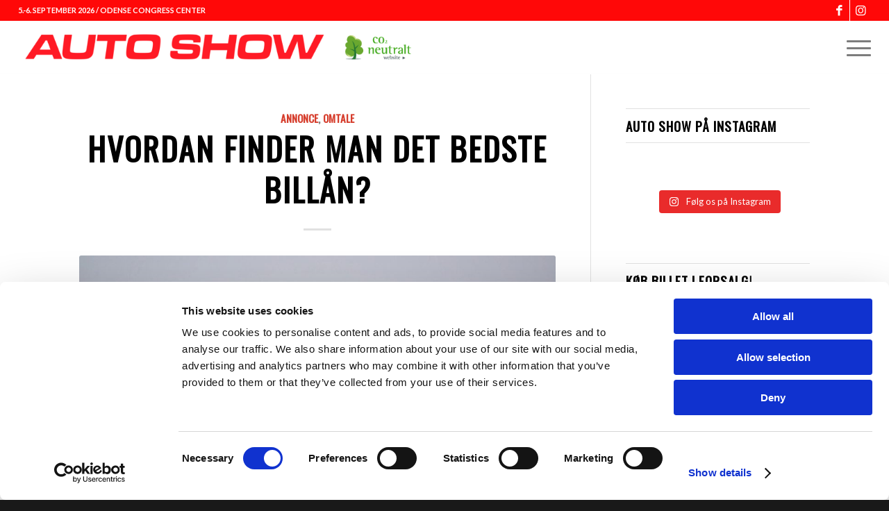

--- FILE ---
content_type: text/html; charset=UTF-8
request_url: https://auto-show.dk/hvordan-finder-man-det-bedste-billaan/
body_size: 45919
content:
<!DOCTYPE html>
<html lang="da-DK" class="html_stretched responsive av-preloader-disabled  html_header_top html_logo_left html_main_nav_header html_menu_right html_custom html_header_sticky html_header_shrinking html_header_topbar_active html_mobile_menu_tablet html_header_searchicon_disabled html_content_align_center html_header_unstick_top_disabled html_header_stretch html_elegant-blog html_av-submenu-hidden html_av-submenu-display-click html_av-overlay-side html_av-overlay-side-classic html_av-submenu-noclone html_entry_id_4665 av-cookies-no-cookie-consent av-no-preview av-default-lightbox html_text_menu_active av-mobile-menu-switch-default">
<head>
<meta charset="UTF-8" />


<!-- mobile setting -->
<meta name="viewport" content="width=device-width, initial-scale=1">

<!-- Scripts/CSS and wp_head hook -->
<meta name='robots' content='index, follow, max-image-preview:large, max-snippet:-1, max-video-preview:-1' />

	<!-- This site is optimized with the Yoast SEO plugin v26.6 - https://yoast.com/wordpress/plugins/seo/ -->
	<title>Hvordan finder man det bedste billån? - Danmarks største bilmesse</title>
	<link rel="canonical" href="https://auto-show.dk/hvordan-finder-man-det-bedste-billaan/" />
	<meta property="og:locale" content="da_DK" />
	<meta property="og:type" content="article" />
	<meta property="og:title" content="Hvordan finder man det bedste billån? - Danmarks største bilmesse" />
	<meta property="og:description" content="Var du også en af de mange, der havde glædet sig til Auto Show 2021 og blev skuffet, da den blev aflyst? Mange havde set frem mod denne årlige begivenhed for bilentusiaster men må altså vente til næste år. Selvom man ikke kan komme på bilmesse, kan man alligevel sagtens købe bil, og her vælger [&hellip;]" />
	<meta property="og:url" content="https://auto-show.dk/hvordan-finder-man-det-bedste-billaan/" />
	<meta property="og:site_name" content="Danmarks største bilmesse" />
	<meta property="article:published_time" content="2021-11-30T17:38:13+00:00" />
	<meta property="og:image" content="https://auto-show.dk/wp-content/uploads/2021/11/Foto-2021-11-30-kl.-18.37.29.jpg" />
	<meta property="og:image:width" content="2306" />
	<meta property="og:image:height" content="1410" />
	<meta property="og:image:type" content="image/jpeg" />
	<meta name="author" content="kasperboosted" />
	<meta name="twitter:card" content="summary_large_image" />
	<meta name="twitter:label1" content="Skrevet af" />
	<meta name="twitter:data1" content="kasperboosted" />
	<meta name="twitter:label2" content="Estimeret læsetid" />
	<meta name="twitter:data2" content="3 minutter" />
	<script type="application/ld+json" class="yoast-schema-graph">{"@context":"https://schema.org","@graph":[{"@type":"WebPage","@id":"https://auto-show.dk/hvordan-finder-man-det-bedste-billaan/","url":"https://auto-show.dk/hvordan-finder-man-det-bedste-billaan/","name":"Hvordan finder man det bedste billån? - Danmarks største bilmesse","isPartOf":{"@id":"https://auto-show.dk/#website"},"primaryImageOfPage":{"@id":"https://auto-show.dk/hvordan-finder-man-det-bedste-billaan/#primaryimage"},"image":{"@id":"https://auto-show.dk/hvordan-finder-man-det-bedste-billaan/#primaryimage"},"thumbnailUrl":"https://auto-show.dk/wp-content/uploads/2021/11/Foto-2021-11-30-kl.-18.37.29.jpg","datePublished":"2021-11-30T17:38:13+00:00","author":{"@id":"https://auto-show.dk/#/schema/person/820e67c80b0d0191736e457ff00ab766"},"breadcrumb":{"@id":"https://auto-show.dk/hvordan-finder-man-det-bedste-billaan/#breadcrumb"},"inLanguage":"da-DK","potentialAction":[{"@type":"ReadAction","target":["https://auto-show.dk/hvordan-finder-man-det-bedste-billaan/"]}]},{"@type":"ImageObject","inLanguage":"da-DK","@id":"https://auto-show.dk/hvordan-finder-man-det-bedste-billaan/#primaryimage","url":"https://auto-show.dk/wp-content/uploads/2021/11/Foto-2021-11-30-kl.-18.37.29.jpg","contentUrl":"https://auto-show.dk/wp-content/uploads/2021/11/Foto-2021-11-30-kl.-18.37.29.jpg","width":2306,"height":1410,"caption":"Billån"},{"@type":"BreadcrumbList","@id":"https://auto-show.dk/hvordan-finder-man-det-bedste-billaan/#breadcrumb","itemListElement":[{"@type":"ListItem","position":1,"name":"Hjem","item":"https://auto-show.dk/velkommen-til-auto-show-denmark/"},{"@type":"ListItem","position":2,"name":"News","item":"https://auto-show.dk/news/"},{"@type":"ListItem","position":3,"name":"Hvordan finder man det bedste billån?"}]},{"@type":"WebSite","@id":"https://auto-show.dk/#website","url":"https://auto-show.dk/","name":"Danmarks største bilmesse","description":"Odense Congress Center 15.-16. august 2020","potentialAction":[{"@type":"SearchAction","target":{"@type":"EntryPoint","urlTemplate":"https://auto-show.dk/?s={search_term_string}"},"query-input":{"@type":"PropertyValueSpecification","valueRequired":true,"valueName":"search_term_string"}}],"inLanguage":"da-DK"},{"@type":"Person","@id":"https://auto-show.dk/#/schema/person/820e67c80b0d0191736e457ff00ab766","name":"kasperboosted","image":{"@type":"ImageObject","inLanguage":"da-DK","@id":"https://auto-show.dk/#/schema/person/image/","url":"https://secure.gravatar.com/avatar/989e8415921feb3efd6957ea17b97f6c2b6e9e2e4611c811851f4aae2b443833?s=96&d=mm&r=g","contentUrl":"https://secure.gravatar.com/avatar/989e8415921feb3efd6957ea17b97f6c2b6e9e2e4611c811851f4aae2b443833?s=96&d=mm&r=g","caption":"kasperboosted"},"description":"Kasper Erling er redaktionschef på Boosted Magazine og én af arrangørerne af Auto Show Denmark.","url":"https://auto-show.dk/author/kasperboosted/"}]}</script>
	<!-- / Yoast SEO plugin. -->


<script type='application/javascript'  id='pys-version-script'>console.log('PixelYourSite Free version 11.1.5.1');</script>
<link rel='dns-prefetch' href='//www.googletagmanager.com' />
<link rel="alternate" type="application/rss+xml" title="Danmarks største bilmesse &raquo; Feed" href="https://auto-show.dk/feed/" />
<link rel="alternate" type="application/rss+xml" title="Danmarks største bilmesse &raquo;-kommentar-feed" href="https://auto-show.dk/comments/feed/" />
<link rel="alternate" title="oEmbed (JSON)" type="application/json+oembed" href="https://auto-show.dk/wp-json/oembed/1.0/embed?url=https%3A%2F%2Fauto-show.dk%2Fhvordan-finder-man-det-bedste-billaan%2F" />
<link rel="alternate" title="oEmbed (XML)" type="text/xml+oembed" href="https://auto-show.dk/wp-json/oembed/1.0/embed?url=https%3A%2F%2Fauto-show.dk%2Fhvordan-finder-man-det-bedste-billaan%2F&#038;format=xml" />

<!-- google webfont font replacement -->

			<script type='text/javascript'>

				(function() {

					/*	check if webfonts are disabled by user setting via cookie - or user must opt in.	*/
					var html = document.getElementsByTagName('html')[0];
					var cookie_check = html.className.indexOf('av-cookies-needs-opt-in') >= 0 || html.className.indexOf('av-cookies-can-opt-out') >= 0;
					var allow_continue = true;
					var silent_accept_cookie = html.className.indexOf('av-cookies-user-silent-accept') >= 0;

					if( cookie_check && ! silent_accept_cookie )
					{
						if( ! document.cookie.match(/aviaCookieConsent/) || html.className.indexOf('av-cookies-session-refused') >= 0 )
						{
							allow_continue = false;
						}
						else
						{
							if( ! document.cookie.match(/aviaPrivacyRefuseCookiesHideBar/) )
							{
								allow_continue = false;
							}
							else if( ! document.cookie.match(/aviaPrivacyEssentialCookiesEnabled/) )
							{
								allow_continue = false;
							}
							else if( document.cookie.match(/aviaPrivacyGoogleWebfontsDisabled/) )
							{
								allow_continue = false;
							}
						}
					}

					if( allow_continue )
					{
						var f = document.createElement('link');

						f.type 	= 'text/css';
						f.rel 	= 'stylesheet';
						f.href 	= 'https://fonts.googleapis.com/css?family=Oswald%7CLato:300,400,700&display=auto';
						f.id 	= 'avia-google-webfont';

						document.getElementsByTagName('head')[0].appendChild(f);
					}
				})();

			</script>
			<style id='wp-img-auto-sizes-contain-inline-css' type='text/css'>
img:is([sizes=auto i],[sizes^="auto," i]){contain-intrinsic-size:3000px 1500px}
/*# sourceURL=wp-img-auto-sizes-contain-inline-css */
</style>
<link rel='stylesheet' id='sbi_styles-css' href='https://auto-show.dk/wp-content/plugins/instagram-feed-pro/css/sbi-styles.min.css?ver=6.9.0' type='text/css' media='all' />
<style id='wp-emoji-styles-inline-css' type='text/css'>

	img.wp-smiley, img.emoji {
		display: inline !important;
		border: none !important;
		box-shadow: none !important;
		height: 1em !important;
		width: 1em !important;
		margin: 0 0.07em !important;
		vertical-align: -0.1em !important;
		background: none !important;
		padding: 0 !important;
	}
/*# sourceURL=wp-emoji-styles-inline-css */
</style>
<style id='wp-block-library-inline-css' type='text/css'>
:root{--wp-block-synced-color:#7a00df;--wp-block-synced-color--rgb:122,0,223;--wp-bound-block-color:var(--wp-block-synced-color);--wp-editor-canvas-background:#ddd;--wp-admin-theme-color:#007cba;--wp-admin-theme-color--rgb:0,124,186;--wp-admin-theme-color-darker-10:#006ba1;--wp-admin-theme-color-darker-10--rgb:0,107,160.5;--wp-admin-theme-color-darker-20:#005a87;--wp-admin-theme-color-darker-20--rgb:0,90,135;--wp-admin-border-width-focus:2px}@media (min-resolution:192dpi){:root{--wp-admin-border-width-focus:1.5px}}.wp-element-button{cursor:pointer}:root .has-very-light-gray-background-color{background-color:#eee}:root .has-very-dark-gray-background-color{background-color:#313131}:root .has-very-light-gray-color{color:#eee}:root .has-very-dark-gray-color{color:#313131}:root .has-vivid-green-cyan-to-vivid-cyan-blue-gradient-background{background:linear-gradient(135deg,#00d084,#0693e3)}:root .has-purple-crush-gradient-background{background:linear-gradient(135deg,#34e2e4,#4721fb 50%,#ab1dfe)}:root .has-hazy-dawn-gradient-background{background:linear-gradient(135deg,#faaca8,#dad0ec)}:root .has-subdued-olive-gradient-background{background:linear-gradient(135deg,#fafae1,#67a671)}:root .has-atomic-cream-gradient-background{background:linear-gradient(135deg,#fdd79a,#004a59)}:root .has-nightshade-gradient-background{background:linear-gradient(135deg,#330968,#31cdcf)}:root .has-midnight-gradient-background{background:linear-gradient(135deg,#020381,#2874fc)}:root{--wp--preset--font-size--normal:16px;--wp--preset--font-size--huge:42px}.has-regular-font-size{font-size:1em}.has-larger-font-size{font-size:2.625em}.has-normal-font-size{font-size:var(--wp--preset--font-size--normal)}.has-huge-font-size{font-size:var(--wp--preset--font-size--huge)}.has-text-align-center{text-align:center}.has-text-align-left{text-align:left}.has-text-align-right{text-align:right}.has-fit-text{white-space:nowrap!important}#end-resizable-editor-section{display:none}.aligncenter{clear:both}.items-justified-left{justify-content:flex-start}.items-justified-center{justify-content:center}.items-justified-right{justify-content:flex-end}.items-justified-space-between{justify-content:space-between}.screen-reader-text{border:0;clip-path:inset(50%);height:1px;margin:-1px;overflow:hidden;padding:0;position:absolute;width:1px;word-wrap:normal!important}.screen-reader-text:focus{background-color:#ddd;clip-path:none;color:#444;display:block;font-size:1em;height:auto;left:5px;line-height:normal;padding:15px 23px 14px;text-decoration:none;top:5px;width:auto;z-index:100000}html :where(.has-border-color){border-style:solid}html :where([style*=border-top-color]){border-top-style:solid}html :where([style*=border-right-color]){border-right-style:solid}html :where([style*=border-bottom-color]){border-bottom-style:solid}html :where([style*=border-left-color]){border-left-style:solid}html :where([style*=border-width]){border-style:solid}html :where([style*=border-top-width]){border-top-style:solid}html :where([style*=border-right-width]){border-right-style:solid}html :where([style*=border-bottom-width]){border-bottom-style:solid}html :where([style*=border-left-width]){border-left-style:solid}html :where(img[class*=wp-image-]){height:auto;max-width:100%}:where(figure){margin:0 0 1em}html :where(.is-position-sticky){--wp-admin--admin-bar--position-offset:var(--wp-admin--admin-bar--height,0px)}@media screen and (max-width:600px){html :where(.is-position-sticky){--wp-admin--admin-bar--position-offset:0px}}

/*# sourceURL=wp-block-library-inline-css */
</style><style id='global-styles-inline-css' type='text/css'>
:root{--wp--preset--aspect-ratio--square: 1;--wp--preset--aspect-ratio--4-3: 4/3;--wp--preset--aspect-ratio--3-4: 3/4;--wp--preset--aspect-ratio--3-2: 3/2;--wp--preset--aspect-ratio--2-3: 2/3;--wp--preset--aspect-ratio--16-9: 16/9;--wp--preset--aspect-ratio--9-16: 9/16;--wp--preset--color--black: #000000;--wp--preset--color--cyan-bluish-gray: #abb8c3;--wp--preset--color--white: #ffffff;--wp--preset--color--pale-pink: #f78da7;--wp--preset--color--vivid-red: #cf2e2e;--wp--preset--color--luminous-vivid-orange: #ff6900;--wp--preset--color--luminous-vivid-amber: #fcb900;--wp--preset--color--light-green-cyan: #7bdcb5;--wp--preset--color--vivid-green-cyan: #00d084;--wp--preset--color--pale-cyan-blue: #8ed1fc;--wp--preset--color--vivid-cyan-blue: #0693e3;--wp--preset--color--vivid-purple: #9b51e0;--wp--preset--color--metallic-red: #b02b2c;--wp--preset--color--maximum-yellow-red: #edae44;--wp--preset--color--yellow-sun: #eeee22;--wp--preset--color--palm-leaf: #83a846;--wp--preset--color--aero: #7bb0e7;--wp--preset--color--old-lavender: #745f7e;--wp--preset--color--steel-teal: #5f8789;--wp--preset--color--raspberry-pink: #d65799;--wp--preset--color--medium-turquoise: #4ecac2;--wp--preset--gradient--vivid-cyan-blue-to-vivid-purple: linear-gradient(135deg,rgb(6,147,227) 0%,rgb(155,81,224) 100%);--wp--preset--gradient--light-green-cyan-to-vivid-green-cyan: linear-gradient(135deg,rgb(122,220,180) 0%,rgb(0,208,130) 100%);--wp--preset--gradient--luminous-vivid-amber-to-luminous-vivid-orange: linear-gradient(135deg,rgb(252,185,0) 0%,rgb(255,105,0) 100%);--wp--preset--gradient--luminous-vivid-orange-to-vivid-red: linear-gradient(135deg,rgb(255,105,0) 0%,rgb(207,46,46) 100%);--wp--preset--gradient--very-light-gray-to-cyan-bluish-gray: linear-gradient(135deg,rgb(238,238,238) 0%,rgb(169,184,195) 100%);--wp--preset--gradient--cool-to-warm-spectrum: linear-gradient(135deg,rgb(74,234,220) 0%,rgb(151,120,209) 20%,rgb(207,42,186) 40%,rgb(238,44,130) 60%,rgb(251,105,98) 80%,rgb(254,248,76) 100%);--wp--preset--gradient--blush-light-purple: linear-gradient(135deg,rgb(255,206,236) 0%,rgb(152,150,240) 100%);--wp--preset--gradient--blush-bordeaux: linear-gradient(135deg,rgb(254,205,165) 0%,rgb(254,45,45) 50%,rgb(107,0,62) 100%);--wp--preset--gradient--luminous-dusk: linear-gradient(135deg,rgb(255,203,112) 0%,rgb(199,81,192) 50%,rgb(65,88,208) 100%);--wp--preset--gradient--pale-ocean: linear-gradient(135deg,rgb(255,245,203) 0%,rgb(182,227,212) 50%,rgb(51,167,181) 100%);--wp--preset--gradient--electric-grass: linear-gradient(135deg,rgb(202,248,128) 0%,rgb(113,206,126) 100%);--wp--preset--gradient--midnight: linear-gradient(135deg,rgb(2,3,129) 0%,rgb(40,116,252) 100%);--wp--preset--font-size--small: 1rem;--wp--preset--font-size--medium: 1.125rem;--wp--preset--font-size--large: 1.75rem;--wp--preset--font-size--x-large: clamp(1.75rem, 3vw, 2.25rem);--wp--preset--spacing--20: 0.44rem;--wp--preset--spacing--30: 0.67rem;--wp--preset--spacing--40: 1rem;--wp--preset--spacing--50: 1.5rem;--wp--preset--spacing--60: 2.25rem;--wp--preset--spacing--70: 3.38rem;--wp--preset--spacing--80: 5.06rem;--wp--preset--shadow--natural: 6px 6px 9px rgba(0, 0, 0, 0.2);--wp--preset--shadow--deep: 12px 12px 50px rgba(0, 0, 0, 0.4);--wp--preset--shadow--sharp: 6px 6px 0px rgba(0, 0, 0, 0.2);--wp--preset--shadow--outlined: 6px 6px 0px -3px rgb(255, 255, 255), 6px 6px rgb(0, 0, 0);--wp--preset--shadow--crisp: 6px 6px 0px rgb(0, 0, 0);}:root { --wp--style--global--content-size: 800px;--wp--style--global--wide-size: 1130px; }:where(body) { margin: 0; }.wp-site-blocks > .alignleft { float: left; margin-right: 2em; }.wp-site-blocks > .alignright { float: right; margin-left: 2em; }.wp-site-blocks > .aligncenter { justify-content: center; margin-left: auto; margin-right: auto; }:where(.is-layout-flex){gap: 0.5em;}:where(.is-layout-grid){gap: 0.5em;}.is-layout-flow > .alignleft{float: left;margin-inline-start: 0;margin-inline-end: 2em;}.is-layout-flow > .alignright{float: right;margin-inline-start: 2em;margin-inline-end: 0;}.is-layout-flow > .aligncenter{margin-left: auto !important;margin-right: auto !important;}.is-layout-constrained > .alignleft{float: left;margin-inline-start: 0;margin-inline-end: 2em;}.is-layout-constrained > .alignright{float: right;margin-inline-start: 2em;margin-inline-end: 0;}.is-layout-constrained > .aligncenter{margin-left: auto !important;margin-right: auto !important;}.is-layout-constrained > :where(:not(.alignleft):not(.alignright):not(.alignfull)){max-width: var(--wp--style--global--content-size);margin-left: auto !important;margin-right: auto !important;}.is-layout-constrained > .alignwide{max-width: var(--wp--style--global--wide-size);}body .is-layout-flex{display: flex;}.is-layout-flex{flex-wrap: wrap;align-items: center;}.is-layout-flex > :is(*, div){margin: 0;}body .is-layout-grid{display: grid;}.is-layout-grid > :is(*, div){margin: 0;}body{padding-top: 0px;padding-right: 0px;padding-bottom: 0px;padding-left: 0px;}a:where(:not(.wp-element-button)){text-decoration: underline;}:root :where(.wp-element-button, .wp-block-button__link){background-color: #32373c;border-width: 0;color: #fff;font-family: inherit;font-size: inherit;font-style: inherit;font-weight: inherit;letter-spacing: inherit;line-height: inherit;padding-top: calc(0.667em + 2px);padding-right: calc(1.333em + 2px);padding-bottom: calc(0.667em + 2px);padding-left: calc(1.333em + 2px);text-decoration: none;text-transform: inherit;}.has-black-color{color: var(--wp--preset--color--black) !important;}.has-cyan-bluish-gray-color{color: var(--wp--preset--color--cyan-bluish-gray) !important;}.has-white-color{color: var(--wp--preset--color--white) !important;}.has-pale-pink-color{color: var(--wp--preset--color--pale-pink) !important;}.has-vivid-red-color{color: var(--wp--preset--color--vivid-red) !important;}.has-luminous-vivid-orange-color{color: var(--wp--preset--color--luminous-vivid-orange) !important;}.has-luminous-vivid-amber-color{color: var(--wp--preset--color--luminous-vivid-amber) !important;}.has-light-green-cyan-color{color: var(--wp--preset--color--light-green-cyan) !important;}.has-vivid-green-cyan-color{color: var(--wp--preset--color--vivid-green-cyan) !important;}.has-pale-cyan-blue-color{color: var(--wp--preset--color--pale-cyan-blue) !important;}.has-vivid-cyan-blue-color{color: var(--wp--preset--color--vivid-cyan-blue) !important;}.has-vivid-purple-color{color: var(--wp--preset--color--vivid-purple) !important;}.has-metallic-red-color{color: var(--wp--preset--color--metallic-red) !important;}.has-maximum-yellow-red-color{color: var(--wp--preset--color--maximum-yellow-red) !important;}.has-yellow-sun-color{color: var(--wp--preset--color--yellow-sun) !important;}.has-palm-leaf-color{color: var(--wp--preset--color--palm-leaf) !important;}.has-aero-color{color: var(--wp--preset--color--aero) !important;}.has-old-lavender-color{color: var(--wp--preset--color--old-lavender) !important;}.has-steel-teal-color{color: var(--wp--preset--color--steel-teal) !important;}.has-raspberry-pink-color{color: var(--wp--preset--color--raspberry-pink) !important;}.has-medium-turquoise-color{color: var(--wp--preset--color--medium-turquoise) !important;}.has-black-background-color{background-color: var(--wp--preset--color--black) !important;}.has-cyan-bluish-gray-background-color{background-color: var(--wp--preset--color--cyan-bluish-gray) !important;}.has-white-background-color{background-color: var(--wp--preset--color--white) !important;}.has-pale-pink-background-color{background-color: var(--wp--preset--color--pale-pink) !important;}.has-vivid-red-background-color{background-color: var(--wp--preset--color--vivid-red) !important;}.has-luminous-vivid-orange-background-color{background-color: var(--wp--preset--color--luminous-vivid-orange) !important;}.has-luminous-vivid-amber-background-color{background-color: var(--wp--preset--color--luminous-vivid-amber) !important;}.has-light-green-cyan-background-color{background-color: var(--wp--preset--color--light-green-cyan) !important;}.has-vivid-green-cyan-background-color{background-color: var(--wp--preset--color--vivid-green-cyan) !important;}.has-pale-cyan-blue-background-color{background-color: var(--wp--preset--color--pale-cyan-blue) !important;}.has-vivid-cyan-blue-background-color{background-color: var(--wp--preset--color--vivid-cyan-blue) !important;}.has-vivid-purple-background-color{background-color: var(--wp--preset--color--vivid-purple) !important;}.has-metallic-red-background-color{background-color: var(--wp--preset--color--metallic-red) !important;}.has-maximum-yellow-red-background-color{background-color: var(--wp--preset--color--maximum-yellow-red) !important;}.has-yellow-sun-background-color{background-color: var(--wp--preset--color--yellow-sun) !important;}.has-palm-leaf-background-color{background-color: var(--wp--preset--color--palm-leaf) !important;}.has-aero-background-color{background-color: var(--wp--preset--color--aero) !important;}.has-old-lavender-background-color{background-color: var(--wp--preset--color--old-lavender) !important;}.has-steel-teal-background-color{background-color: var(--wp--preset--color--steel-teal) !important;}.has-raspberry-pink-background-color{background-color: var(--wp--preset--color--raspberry-pink) !important;}.has-medium-turquoise-background-color{background-color: var(--wp--preset--color--medium-turquoise) !important;}.has-black-border-color{border-color: var(--wp--preset--color--black) !important;}.has-cyan-bluish-gray-border-color{border-color: var(--wp--preset--color--cyan-bluish-gray) !important;}.has-white-border-color{border-color: var(--wp--preset--color--white) !important;}.has-pale-pink-border-color{border-color: var(--wp--preset--color--pale-pink) !important;}.has-vivid-red-border-color{border-color: var(--wp--preset--color--vivid-red) !important;}.has-luminous-vivid-orange-border-color{border-color: var(--wp--preset--color--luminous-vivid-orange) !important;}.has-luminous-vivid-amber-border-color{border-color: var(--wp--preset--color--luminous-vivid-amber) !important;}.has-light-green-cyan-border-color{border-color: var(--wp--preset--color--light-green-cyan) !important;}.has-vivid-green-cyan-border-color{border-color: var(--wp--preset--color--vivid-green-cyan) !important;}.has-pale-cyan-blue-border-color{border-color: var(--wp--preset--color--pale-cyan-blue) !important;}.has-vivid-cyan-blue-border-color{border-color: var(--wp--preset--color--vivid-cyan-blue) !important;}.has-vivid-purple-border-color{border-color: var(--wp--preset--color--vivid-purple) !important;}.has-metallic-red-border-color{border-color: var(--wp--preset--color--metallic-red) !important;}.has-maximum-yellow-red-border-color{border-color: var(--wp--preset--color--maximum-yellow-red) !important;}.has-yellow-sun-border-color{border-color: var(--wp--preset--color--yellow-sun) !important;}.has-palm-leaf-border-color{border-color: var(--wp--preset--color--palm-leaf) !important;}.has-aero-border-color{border-color: var(--wp--preset--color--aero) !important;}.has-old-lavender-border-color{border-color: var(--wp--preset--color--old-lavender) !important;}.has-steel-teal-border-color{border-color: var(--wp--preset--color--steel-teal) !important;}.has-raspberry-pink-border-color{border-color: var(--wp--preset--color--raspberry-pink) !important;}.has-medium-turquoise-border-color{border-color: var(--wp--preset--color--medium-turquoise) !important;}.has-vivid-cyan-blue-to-vivid-purple-gradient-background{background: var(--wp--preset--gradient--vivid-cyan-blue-to-vivid-purple) !important;}.has-light-green-cyan-to-vivid-green-cyan-gradient-background{background: var(--wp--preset--gradient--light-green-cyan-to-vivid-green-cyan) !important;}.has-luminous-vivid-amber-to-luminous-vivid-orange-gradient-background{background: var(--wp--preset--gradient--luminous-vivid-amber-to-luminous-vivid-orange) !important;}.has-luminous-vivid-orange-to-vivid-red-gradient-background{background: var(--wp--preset--gradient--luminous-vivid-orange-to-vivid-red) !important;}.has-very-light-gray-to-cyan-bluish-gray-gradient-background{background: var(--wp--preset--gradient--very-light-gray-to-cyan-bluish-gray) !important;}.has-cool-to-warm-spectrum-gradient-background{background: var(--wp--preset--gradient--cool-to-warm-spectrum) !important;}.has-blush-light-purple-gradient-background{background: var(--wp--preset--gradient--blush-light-purple) !important;}.has-blush-bordeaux-gradient-background{background: var(--wp--preset--gradient--blush-bordeaux) !important;}.has-luminous-dusk-gradient-background{background: var(--wp--preset--gradient--luminous-dusk) !important;}.has-pale-ocean-gradient-background{background: var(--wp--preset--gradient--pale-ocean) !important;}.has-electric-grass-gradient-background{background: var(--wp--preset--gradient--electric-grass) !important;}.has-midnight-gradient-background{background: var(--wp--preset--gradient--midnight) !important;}.has-small-font-size{font-size: var(--wp--preset--font-size--small) !important;}.has-medium-font-size{font-size: var(--wp--preset--font-size--medium) !important;}.has-large-font-size{font-size: var(--wp--preset--font-size--large) !important;}.has-x-large-font-size{font-size: var(--wp--preset--font-size--x-large) !important;}
/*# sourceURL=global-styles-inline-css */
</style>

<link rel='stylesheet' id='contact-form-7-css' href='https://auto-show.dk/wp-content/plugins/contact-form-7/includes/css/styles.css?ver=6.1.4' type='text/css' media='all' />
<link rel='stylesheet' id='cff-css' href='https://auto-show.dk/wp-content/plugins/custom-facebook-feed-pro/assets/css/cff-style.min.css?ver=4.7.4' type='text/css' media='all' />
<link rel='stylesheet' id='dflip-style-css' href='https://auto-show.dk/wp-content/plugins/3d-flipbook-dflip-lite/assets/css/dflip.min.css?ver=2.4.20' type='text/css' media='all' />
<link rel='stylesheet' id='latest-posts-style-css' href='https://auto-show.dk/wp-content/plugins/latest-posts/assets/css/style.css?ver=1.4.4' type='text/css' media='all' />
<link rel='stylesheet' id='cn-public-css' href='//auto-show.dk/wp-content/plugins/connections/assets/dist/frontend/style.css?ver=10.4.66-1746083104' type='text/css' media='all' />
<link rel='stylesheet' id='cnt-profile-css' href='//auto-show.dk/wp-content/plugins/connections/templates/profile/profile.css?ver=3.0' type='text/css' media='all' />
<link rel='stylesheet' id='cn-brandicons-css' href='//auto-show.dk/wp-content/plugins/connections/assets/vendor/icomoon-brands/style.css?ver=10.4.66' type='text/css' media='all' />
<link rel='stylesheet' id='cn-chosen-css' href='//auto-show.dk/wp-content/plugins/connections/assets/vendor/chosen/chosen.min.css?ver=1.8.7' type='text/css' media='all' />
<link rel='stylesheet' id='avia-merged-styles-css' href='https://auto-show.dk/wp-content/uploads/dynamic_avia/avia-merged-styles-48275f7bfa578c0fe1fdf8745a2ef429---695a34989fab0.css' type='text/css' media='all' />
<link rel='stylesheet' id='myStyleSheets-css' href='https://auto-show.dk/wp-content/plugins/wp-latest-posts/css/wplp_front.css?ver=5.0.11' type='text/css' media='all' />
<script type="text/javascript" id="jquery-core-js-extra">
/* <![CDATA[ */
var pysFacebookRest = {"restApiUrl":"https://auto-show.dk/wp-json/pys-facebook/v1/event","debug":""};
//# sourceURL=jquery-core-js-extra
/* ]]> */
</script>
<script type="text/javascript" src="https://auto-show.dk/wp-includes/js/jquery/jquery.min.js?ver=3.7.1" id="jquery-core-js"></script>
<script type="text/javascript" src="https://auto-show.dk/wp-includes/js/jquery/jquery-migrate.min.js?ver=3.4.1" id="jquery-migrate-js"></script>
<script type="text/javascript" src="https://auto-show.dk/wp-content/plugins/pixelyoursite/dist/scripts/jquery.bind-first-0.2.3.min.js?ver=0.2.3" id="jquery-bind-first-js"></script>
<script type="text/javascript" src="https://auto-show.dk/wp-content/plugins/pixelyoursite/dist/scripts/js.cookie-2.1.3.min.js?ver=2.1.3" id="js-cookie-pys-js"></script>
<script type="text/javascript" src="https://auto-show.dk/wp-content/plugins/pixelyoursite/dist/scripts/tld.min.js?ver=2.3.1" id="js-tld-js"></script>
<script type="text/javascript" id="pys-js-extra">
/* <![CDATA[ */
var pysOptions = {"staticEvents":{"facebook":{"init_event":[{"delay":0,"type":"static","ajaxFire":false,"name":"PageView","pixelIds":["2211597589139741"],"eventID":"85172bf1-fd01-4ad9-b385-9d1c8076a57c","params":{"post_category":"Annonce, Omtale","page_title":"Hvordan finder man det bedste bill\u00e5n?","post_type":"post","post_id":4665,"plugin":"PixelYourSite","user_role":"guest","event_url":"auto-show.dk/hvordan-finder-man-det-bedste-billaan/"},"e_id":"init_event","ids":[],"hasTimeWindow":false,"timeWindow":0,"woo_order":"","edd_order":""}]}},"dynamicEvents":[],"triggerEvents":[],"triggerEventTypes":[],"facebook":{"pixelIds":["2211597589139741"],"advancedMatching":{"external_id":"febcacdebeedbcacbddf"},"advancedMatchingEnabled":true,"removeMetadata":false,"wooVariableAsSimple":false,"serverApiEnabled":true,"wooCRSendFromServer":false,"send_external_id":null,"enabled_medical":false,"do_not_track_medical_param":["event_url","post_title","page_title","landing_page","content_name","categories","category_name","tags"],"meta_ldu":false},"debug":"","siteUrl":"https://auto-show.dk","ajaxUrl":"https://auto-show.dk/wp-admin/admin-ajax.php","ajax_event":"449b57605e","enable_remove_download_url_param":"1","cookie_duration":"7","last_visit_duration":"60","enable_success_send_form":"","ajaxForServerEvent":"1","ajaxForServerStaticEvent":"1","useSendBeacon":"1","send_external_id":"1","external_id_expire":"180","track_cookie_for_subdomains":"1","google_consent_mode":"1","gdpr":{"ajax_enabled":false,"all_disabled_by_api":false,"facebook_disabled_by_api":false,"analytics_disabled_by_api":false,"google_ads_disabled_by_api":false,"pinterest_disabled_by_api":false,"bing_disabled_by_api":false,"reddit_disabled_by_api":false,"externalID_disabled_by_api":false,"facebook_prior_consent_enabled":true,"analytics_prior_consent_enabled":true,"google_ads_prior_consent_enabled":null,"pinterest_prior_consent_enabled":true,"bing_prior_consent_enabled":true,"cookiebot_integration_enabled":false,"cookiebot_facebook_consent_category":"marketing","cookiebot_analytics_consent_category":"statistics","cookiebot_tiktok_consent_category":"marketing","cookiebot_google_ads_consent_category":"marketing","cookiebot_pinterest_consent_category":"marketing","cookiebot_bing_consent_category":"marketing","consent_magic_integration_enabled":false,"real_cookie_banner_integration_enabled":false,"cookie_notice_integration_enabled":false,"cookie_law_info_integration_enabled":false,"analytics_storage":{"enabled":true,"value":"granted","filter":false},"ad_storage":{"enabled":true,"value":"granted","filter":false},"ad_user_data":{"enabled":true,"value":"granted","filter":false},"ad_personalization":{"enabled":true,"value":"granted","filter":false}},"cookie":{"disabled_all_cookie":false,"disabled_start_session_cookie":false,"disabled_advanced_form_data_cookie":false,"disabled_landing_page_cookie":false,"disabled_first_visit_cookie":false,"disabled_trafficsource_cookie":false,"disabled_utmTerms_cookie":false,"disabled_utmId_cookie":false},"tracking_analytics":{"TrafficSource":"direct","TrafficLanding":"undefined","TrafficUtms":[],"TrafficUtmsId":[]},"GATags":{"ga_datalayer_type":"default","ga_datalayer_name":"dataLayerPYS"},"woo":{"enabled":false},"edd":{"enabled":false},"cache_bypass":"1769907270"};
//# sourceURL=pys-js-extra
/* ]]> */
</script>
<script type="text/javascript" src="https://auto-show.dk/wp-content/plugins/pixelyoursite/dist/scripts/public.js?ver=11.1.5.1" id="pys-js"></script>

<!-- Google tag (gtag.js) snippet added by Site Kit -->
<!-- Google Analytics-snippet tilføjet af Site Kit -->
<script type="text/javascript" src="https://www.googletagmanager.com/gtag/js?id=GT-5R6N8M4" id="google_gtagjs-js" async></script>
<script type="text/javascript" id="google_gtagjs-js-after">
/* <![CDATA[ */
window.dataLayer = window.dataLayer || [];function gtag(){dataLayer.push(arguments);}
gtag("set","linker",{"domains":["auto-show.dk"]});
gtag("js", new Date());
gtag("set", "developer_id.dZTNiMT", true);
gtag("config", "GT-5R6N8M4");
//# sourceURL=google_gtagjs-js-after
/* ]]> */
</script>
<script type="text/javascript" src="https://auto-show.dk/wp-content/uploads/dynamic_avia/avia-head-scripts-4eef96767e7ec578c4dcc5eae96076c2---695a3498df11f.js" id="avia-head-scripts-js"></script>
<link rel="https://api.w.org/" href="https://auto-show.dk/wp-json/" /><link rel="alternate" title="JSON" type="application/json" href="https://auto-show.dk/wp-json/wp/v2/posts/4665" /><link rel="EditURI" type="application/rsd+xml" title="RSD" href="https://auto-show.dk/xmlrpc.php?rsd" />

<link rel='shortlink' href='https://auto-show.dk/?p=4665' />
<!-- Custom Facebook Feed JS vars -->
<script type="text/javascript">
var cffsiteurl = "https://auto-show.dk/wp-content/plugins";
var cffajaxurl = "https://auto-show.dk/wp-admin/admin-ajax.php";


var cfflinkhashtags = "false";
</script>
<meta name="generator" content="Site Kit by Google 1.168.0" /><!-- HFCM by 99 Robots - Snippet # 1: Search Console -->
<meta name="google-site-verification" content="LQFcg-WZhcyURV9Rkas2qbA3FUIuiPGOUbxeotBCBEc" />

<!-- /end HFCM by 99 Robots -->
<!-- HFCM by 99 Robots - Snippet # 3: Microsoft Clarity -->
<!-- Clarity tracking code for https://auto-show.dk/ --><script>    (function(c,l,a,r,i,t,y){        c[a]=c[a]||function(){(c[a].q=c[a].q||[]).push(arguments)};        t=l.createElement(r);t.async=1;t.src="https://www.clarity.ms/tag/"+i+"?ref=bwt";        y=l.getElementsByTagName(r)[0];y.parentNode.insertBefore(t,y);    })(window, document, "clarity", "script", "gqz56cxpok");</script>
<!-- /end HFCM by 99 Robots -->
<!-- HFCM by 99 Robots - Snippet # 4: TT pixel -->
<script>
!function (w, d, t) {
  w.TiktokAnalyticsObject=t;var ttq=w[t]=w[t]||[];ttq.methods=["page","track","identify","instances","debug","on","off","once","ready","alias","group","enableCookie","disableCookie"],ttq.setAndDefer=function(t,e){t[e]=function(){t.push([e].concat(Array.prototype.slice.call(arguments,0)))}};for(var i=0;i<ttq.methods.length;i++)ttq.setAndDefer(ttq,ttq.methods[i]);ttq.instance=function(t){for(var e=ttq._i[t]||[],n=0;n<ttq.methods.length;n++)ttq.setAndDefer(e,ttq.methods[n]);return e},ttq.load=function(e,n){var i="https://analytics.tiktok.com/i18n/pixel/events.js";ttq._i=ttq._i||{},ttq._i[e]=[],ttq._i[e]._u=i,ttq._t=ttq._t||{},ttq._t[e]=+new Date,ttq._o=ttq._o||{},ttq._o[e]=n||{};var o=document.createElement("script");o.type="text/javascript",o.async=!0,o.src=i+"?sdkid="+e+"&lib="+t;var a=document.getElementsByTagName("script")[0];a.parentNode.insertBefore(o,a)};

  ttq.load('CGVURU3C77U442B6S2Q0');
  ttq.page();
}(window, document, 'ttq');
</script>
<!-- /end HFCM by 99 Robots -->
<script id="Cookiebot" src="https://consent.cookiebot.com/uc.js" data-cbid="6d8df416-d653-4472-9670-5ca1e8fe4175" data-blockingmode="auto" type="text/javascript"></script>

<meta name="facebook-domain-verification" content="w5ktundcm7v9puzuayzy1q2paoz0js" />


<!-- Event snippet for Button click website conversion page
In your html page, add the snippet and call gtag_report_conversion when someone clicks on the chosen link or button. -->
<script>
function gtag_report_conversion(url) {
  var callback = function () {
    if (typeof(url) != 'undefined') {
      window.location = url;
    }
  };
  gtag('event', 'conversion', {
      'send_to': 'AW-751142522/1Q0-CPjS7pgBEPqMluYC',
      'transaction_id': '',
      'event_callback': callback
  });
  return false;
}
</script>




<!-- Google tag (gtag.js) -->
<script async src="https://www.googletagmanager.com/gtag/js?id=AW-751142522">
</script>
<script>
  window.dataLayer = window.dataLayer || [];
  function gtag(){dataLayer.push(arguments);}
  gtag('js', new Date());

  gtag('config', 'AW-751142522');
</script>
<!-- Facebook Pixel Code -->
<script>
  !function(f,b,e,v,n,t,s)
  {if(f.fbq)return;n=f.fbq=function(){n.callMethod?
  n.callMethod.apply(n,arguments):n.queue.push(arguments)};
  if(!f._fbq)f._fbq=n;n.push=n;n.loaded=!0;n.version='2.0';
  n.queue=[];t=b.createElement(e);t.async=!0;
  t.src=v;s=b.getElementsByTagName(e)[0];
  s.parentNode.insertBefore(t,s)}(window, document,'script',
  'https://connect.facebook.net/en_US/fbevents.js');
  fbq('init', '2211597589139741');
  fbq('track', 'PageView');
</script>
<noscript><img height="1" width="1" style="display:none"
  src="https://www.facebook.com/tr?id=2211597589139741&ev=PageView&noscript=1"
/></noscript>
<!-- End Facebook Pixel Code -->


<!-- Google Tag Manager -->
<script>(function(w,d,s,l,i){w[l]=w[l]||[];w[l].push({'gtm.start':
new Date().getTime(),event:'gtm.js'});var f=d.getElementsByTagName(s)[0],
j=d.createElement(s),dl=l!='dataLayer'?'&l='+l:'';j.async=true;j.src=
'https://www.googletagmanager.com/gtm.js?id='+i+dl;f.parentNode.insertBefore(j,f);
})(window,document,'script','dataLayer','GTM-PP8H2TZ');</script>
<!-- End Google Tag Manager -->


<link rel="icon" href="https://auto-show.dk/wp-content/uploads/2018/11/as-copy.png" type="image/png">
<!--[if lt IE 9]><script src="https://auto-show.dk/wp-content/themes/enfold/js/html5shiv.js"></script><![endif]--><link rel="profile" href="https://gmpg.org/xfn/11" />
<link rel="alternate" type="application/rss+xml" title="Danmarks største bilmesse RSS2 Feed" href="https://auto-show.dk/feed/" />
<link rel="pingback" href="https://auto-show.dk/xmlrpc.php" />

<style type='text/css' media='screen'>
 #top #header_main > .container, #top #header_main > .container .main_menu  .av-main-nav > li > a, #top #header_main #menu-item-shop .cart_dropdown_link{ height:75px; line-height: 75px; }
 .html_top_nav_header .av-logo-container{ height:75px;  }
 .html_header_top.html_header_sticky #top #wrap_all #main{ padding-top:105px; } 
</style>

<!-- To speed up the rendering and to display the site as fast as possible to the user we include some styles and scripts for above the fold content inline -->
<script type="text/javascript">'use strict';var avia_is_mobile=!1;if(/Android|webOS|iPhone|iPad|iPod|BlackBerry|IEMobile|Opera Mini/i.test(navigator.userAgent)&&'ontouchstart' in document.documentElement){avia_is_mobile=!0;document.documentElement.className+=' avia_mobile '}
else{document.documentElement.className+=' avia_desktop '};document.documentElement.className+=' js_active ';(function(){var e=['-webkit-','-moz-','-ms-',''],n='',o=!1,a=!1;for(var t in e){if(e[t]+'transform' in document.documentElement.style){o=!0;n=e[t]+'transform'};if(e[t]+'perspective' in document.documentElement.style){a=!0}};if(o){document.documentElement.className+=' avia_transform '};if(a){document.documentElement.className+=' avia_transform3d '};if(typeof document.getElementsByClassName=='function'&&typeof document.documentElement.getBoundingClientRect=='function'&&avia_is_mobile==!1){if(n&&window.innerHeight>0){setTimeout(function(){var e=0,o={},a=0,t=document.getElementsByClassName('av-parallax'),i=window.pageYOffset||document.documentElement.scrollTop;for(e=0;e<t.length;e++){t[e].style.top='0px';o=t[e].getBoundingClientRect();a=Math.ceil((window.innerHeight+i-o.top)*0.3);t[e].style[n]='translate(0px, '+a+'px)';t[e].style.top='auto';t[e].className+=' enabled-parallax '}},50)}}})();</script><style type="text/css">
		@font-face {font-family: 'entypo-fontello-enfold'; font-weight: normal; font-style: normal; font-display: auto;
		src: url('https://auto-show.dk/wp-content/themes/enfold/config-templatebuilder/avia-template-builder/assets/fonts/entypo-fontello-enfold/entypo-fontello-enfold.woff2') format('woff2'),
		url('https://auto-show.dk/wp-content/themes/enfold/config-templatebuilder/avia-template-builder/assets/fonts/entypo-fontello-enfold/entypo-fontello-enfold.woff') format('woff'),
		url('https://auto-show.dk/wp-content/themes/enfold/config-templatebuilder/avia-template-builder/assets/fonts/entypo-fontello-enfold/entypo-fontello-enfold.ttf') format('truetype'),
		url('https://auto-show.dk/wp-content/themes/enfold/config-templatebuilder/avia-template-builder/assets/fonts/entypo-fontello-enfold/entypo-fontello-enfold.svg#entypo-fontello-enfold') format('svg'),
		url('https://auto-show.dk/wp-content/themes/enfold/config-templatebuilder/avia-template-builder/assets/fonts/entypo-fontello-enfold/entypo-fontello-enfold.eot'),
		url('https://auto-show.dk/wp-content/themes/enfold/config-templatebuilder/avia-template-builder/assets/fonts/entypo-fontello-enfold/entypo-fontello-enfold.eot?#iefix') format('embedded-opentype');
		}

		#top .avia-font-entypo-fontello-enfold, body .avia-font-entypo-fontello-enfold, html body [data-av_iconfont='entypo-fontello-enfold']:before{ font-family: 'entypo-fontello-enfold'; }
		
		@font-face {font-family: 'entypo-fontello'; font-weight: normal; font-style: normal; font-display: auto;
		src: url('https://auto-show.dk/wp-content/themes/enfold/config-templatebuilder/avia-template-builder/assets/fonts/entypo-fontello/entypo-fontello.woff2') format('woff2'),
		url('https://auto-show.dk/wp-content/themes/enfold/config-templatebuilder/avia-template-builder/assets/fonts/entypo-fontello/entypo-fontello.woff') format('woff'),
		url('https://auto-show.dk/wp-content/themes/enfold/config-templatebuilder/avia-template-builder/assets/fonts/entypo-fontello/entypo-fontello.ttf') format('truetype'),
		url('https://auto-show.dk/wp-content/themes/enfold/config-templatebuilder/avia-template-builder/assets/fonts/entypo-fontello/entypo-fontello.svg#entypo-fontello') format('svg'),
		url('https://auto-show.dk/wp-content/themes/enfold/config-templatebuilder/avia-template-builder/assets/fonts/entypo-fontello/entypo-fontello.eot'),
		url('https://auto-show.dk/wp-content/themes/enfold/config-templatebuilder/avia-template-builder/assets/fonts/entypo-fontello/entypo-fontello.eot?#iefix') format('embedded-opentype');
		}

		#top .avia-font-entypo-fontello, body .avia-font-entypo-fontello, html body [data-av_iconfont='entypo-fontello']:before{ font-family: 'entypo-fontello'; }
		
		@font-face {font-family: 'flaticon-sports'; font-weight: normal; font-style: normal; font-display: auto;
		src: url('https://auto-show.dk/wp-content/uploads/avia_fonts/flaticon-sports/flaticon-sports.woff2') format('woff2'),
		url('https://auto-show.dk/wp-content/uploads/avia_fonts/flaticon-sports/flaticon-sports.woff') format('woff'),
		url('https://auto-show.dk/wp-content/uploads/avia_fonts/flaticon-sports/flaticon-sports.ttf') format('truetype'),
		url('https://auto-show.dk/wp-content/uploads/avia_fonts/flaticon-sports/flaticon-sports.svg#flaticon-sports') format('svg'),
		url('https://auto-show.dk/wp-content/uploads/avia_fonts/flaticon-sports/flaticon-sports.eot'),
		url('https://auto-show.dk/wp-content/uploads/avia_fonts/flaticon-sports/flaticon-sports.eot?#iefix') format('embedded-opentype');
		}

		#top .avia-font-flaticon-sports, body .avia-font-flaticon-sports, html body [data-av_iconfont='flaticon-sports']:before{ font-family: 'flaticon-sports'; }
		</style>

<!--
Debugging Info for Theme support: 

Theme: Enfold
Version: 7.1.3
Installed: enfold
AviaFramework Version: 5.6
AviaBuilder Version: 6.0
aviaElementManager Version: 1.0.1
ML:8589934592-PU:42-PLA:24
WP:6.9
Compress: CSS:all theme files - JS:all theme files
Updates: enabled - token has changed and not verified
PLAu:21
-->
</head>

<body data-rsssl=1 id="top" class="wp-singular post-template-default single single-post postid-4665 single-format-image wp-theme-enfold stretched rtl_columns av-curtain-numeric oswald lato  post-type-post category-annonce category-omtale post_tag-omtale post_format-post-format-image avia-responsive-images-support" itemscope="itemscope" itemtype="https://schema.org/WebPage" >

	
	<div id='wrap_all'>

	
<header id='header' class='all_colors header_color light_bg_color  av_header_top av_logo_left av_main_nav_header av_menu_right av_custom av_header_sticky av_header_shrinking av_header_stretch av_mobile_menu_tablet av_header_searchicon_disabled av_header_unstick_top_disabled av_bottom_nav_disabled  av_header_border_disabled' aria-label="Header" data-av_shrink_factor='50' role="banner" itemscope="itemscope" itemtype="https://schema.org/WPHeader" >

		<div id='header_meta' class='container_wrap container_wrap_meta  av_icon_active_right av_extra_header_active av_phone_active_left av_entry_id_4665'>

			      <div class='container'>
			      <ul class='noLightbox social_bookmarks icon_count_2'><li class='social_bookmarks_facebook av-social-link-facebook social_icon_1 avia_social_iconfont'><a  target="_blank" aria-label="Link to Facebook" href='https://www.facebook.com/AutoShowDK' data-av_icon='' data-av_iconfont='entypo-fontello' title="Link to Facebook" desc="Link to Facebook" title='Link to Facebook'><span class='avia_hidden_link_text'>Link to Facebook</span></a></li><li class='social_bookmarks_instagram av-social-link-instagram social_icon_2 avia_social_iconfont'><a  target="_blank" aria-label="Link to Instagram" href='https://www.instagram.com/autoshowdenmark/' data-av_icon='' data-av_iconfont='entypo-fontello' title="Link to Instagram" desc="Link to Instagram" title='Link to Instagram'><span class='avia_hidden_link_text'>Link to Instagram</span></a></li></ul><div class='phone-info '><div>5.-6. SEPTEMBER 2026 / ODENSE CONGRESS CENTER</div></div>			      </div>
		</div>

		<div  id='header_main' class='container_wrap container_wrap_logo'>

        <div class='container av-logo-container'><div class='inner-container'><span class='logo avia-standard-logo'><a href='https://auto-show.dk/' class='' aria-label='Design uden navn (9)' title='Design uden navn (9)'><img src="https://auto-show.dk/wp-content/uploads/2024/06/Design-uden-navn-9.png" srcset="https://auto-show.dk/wp-content/uploads/2024/06/Design-uden-navn-9.png 1920w, https://auto-show.dk/wp-content/uploads/2024/06/Design-uden-navn-9-300x39.png 300w, https://auto-show.dk/wp-content/uploads/2024/06/Design-uden-navn-9-1030x134.png 1030w, https://auto-show.dk/wp-content/uploads/2024/06/Design-uden-navn-9-768x100.png 768w, https://auto-show.dk/wp-content/uploads/2024/06/Design-uden-navn-9-1536x200.png 1536w, https://auto-show.dk/wp-content/uploads/2024/06/Design-uden-navn-9-1500x195.png 1500w, https://auto-show.dk/wp-content/uploads/2024/06/Design-uden-navn-9-705x92.png 705w" sizes="(max-width: 1920px) 100vw, 1920px" height="100" width="300" alt='Danmarks største bilmesse' title='Design uden navn (9)' /></a></span><nav class='main_menu' data-selectname='Vælg en side'  role="navigation" itemscope="itemscope" itemtype="https://schema.org/SiteNavigationElement" ><div class="avia-menu av-main-nav-wrap"><ul role="menu" class="menu av-main-nav" id="avia-menu"><li role="menuitem" id="menu-item-783" class="menu-item menu-item-type-post_type menu-item-object-page menu-item-home menu-item-top-level menu-item-top-level-1"><a href="https://auto-show.dk/" itemprop="url" tabindex="0"><span class="avia-bullet"></span><span class="avia-menu-text">Forside</span><span class="avia-menu-fx"><span class="avia-arrow-wrap"><span class="avia-arrow"></span></span></span></a></li>
<li role="menuitem" id="menu-item-11616" class="menu-item menu-item-type-custom menu-item-object-custom av-menu-button av-menu-button-bordered menu-item-top-level menu-item-top-level-2"><a href="https://auto-show.dk/billetter/" itemprop="url" tabindex="0"><span class="avia-bullet"></span><span class="avia-menu-text">KØB BILLETTER</span><span class="avia-menu-fx"><span class="avia-arrow-wrap"><span class="avia-arrow"></span></span></span></a></li>
<li role="menuitem" id="menu-item-11669" class="menu-item menu-item-type-post_type menu-item-object-page menu-item-has-children menu-item-top-level menu-item-top-level-3"><a href="https://auto-show.dk/besoegende/" itemprop="url" tabindex="0"><span class="avia-bullet"></span><span class="avia-menu-text">Besøgende</span><span class="avia-menu-fx"><span class="avia-arrow-wrap"><span class="avia-arrow"></span></span></span></a>


<ul class="sub-menu">
	<li role="menuitem" id="menu-item-11675" class="menu-item menu-item-type-custom menu-item-object-custom"><a href="https://auto-show.dk/besoegende/" itemprop="url" tabindex="0"><span class="avia-bullet"></span><span class="avia-menu-text">Info til besøgende</span></a></li>
	<li role="menuitem" id="menu-item-11715" class="menu-item menu-item-type-post_type menu-item-object-page"><a href="https://auto-show.dk/vip/" itemprop="url" tabindex="0"><span class="avia-bullet"></span><span class="avia-menu-text">VIP-billetter</span></a></li>
	<li role="menuitem" id="menu-item-11674" class="menu-item menu-item-type-post_type menu-item-object-page"><a href="https://auto-show.dk/parkering/" itemprop="url" tabindex="0"><span class="avia-bullet"></span><span class="avia-menu-text">Parkering og shuttlebus</span></a></li>
	<li role="menuitem" id="menu-item-11671" class="menu-item menu-item-type-post_type menu-item-object-page"><a href="https://auto-show.dk/groen-profil/" itemprop="url" tabindex="0"><span class="avia-bullet"></span><span class="avia-menu-text">Grøn profil</span></a></li>
	<li role="menuitem" id="menu-item-11673" class="menu-item menu-item-type-post_type menu-item-object-page"><a href="https://auto-show.dk/overnatning/" itemprop="url" tabindex="0"><span class="avia-bullet"></span><span class="avia-menu-text">Overnatning</span></a></li>
	<li role="menuitem" id="menu-item-11672" class="menu-item menu-item-type-post_type menu-item-object-page"><a href="https://auto-show.dk/information-til-naboer/" itemprop="url" tabindex="0"><span class="avia-bullet"></span><span class="avia-menu-text">Information til naboer</span></a></li>
</ul>
</li>
<li role="menuitem" id="menu-item-11609" class="menu-item menu-item-type-post_type menu-item-object-page menu-item-top-level menu-item-top-level-4"><a href="https://auto-show.dk/bookenstand-2/" itemprop="url" tabindex="0"><span class="avia-bullet"></span><span class="avia-menu-text">Bliv udstiller</span><span class="avia-menu-fx"><span class="avia-arrow-wrap"><span class="avia-arrow"></span></span></span></a></li>
<li role="menuitem" id="menu-item-788" class="menu-item menu-item-type-post_type menu-item-object-page menu-item-has-children menu-item-top-level menu-item-top-level-5"><a href="https://auto-show.dk/contact/" itemprop="url" tabindex="0"><span class="avia-bullet"></span><span class="avia-menu-text">Kontakt &#038; FAQ</span><span class="avia-menu-fx"><span class="avia-arrow-wrap"><span class="avia-arrow"></span></span></span></a>


<ul class="sub-menu">
	<li role="menuitem" id="menu-item-7814" class="menu-item menu-item-type-post_type menu-item-object-page"><a href="https://auto-show.dk/contact/" itemprop="url" tabindex="0"><span class="avia-bullet"></span><span class="avia-menu-text">Kontakt os</span></a></li>
	<li role="menuitem" id="menu-item-11688" class="menu-item menu-item-type-post_type menu-item-object-page"><a href="https://auto-show.dk/vaerd-at-vide/" itemprop="url" tabindex="0"><span class="avia-bullet"></span><span class="avia-menu-text">Værd at vide</span></a></li>
	<li role="menuitem" id="menu-item-10892" class="menu-item menu-item-type-post_type menu-item-object-page"><a href="https://auto-show.dk/groen-profil/" itemprop="url" tabindex="0"><span class="avia-bullet"></span><span class="avia-menu-text">Grøn profil</span></a></li>
	<li role="menuitem" id="menu-item-1632" class="menu-item menu-item-type-post_type menu-item-object-page"><a href="https://auto-show.dk/presse/" itemprop="url" tabindex="0"><span class="avia-bullet"></span><span class="avia-menu-text">Presse</span></a></li>
	<li role="menuitem" id="menu-item-8202" class="menu-item menu-item-type-post_type menu-item-object-page"><a href="https://auto-show.dk/english/" itemprop="url" tabindex="0"><span class="avia-bullet"></span><span class="avia-menu-text">English</span></a></li>
</ul>
</li>
<li class="av-burger-menu-main menu-item-avia-special " role="menuitem">
	        			<a href="#" aria-label="Menu" aria-hidden="false">
							<span class="av-hamburger av-hamburger--spin av-js-hamburger">
								<span class="av-hamburger-box">
						          <span class="av-hamburger-inner"></span>
						          <strong>Menu</strong>
								</span>
							</span>
							<span class="avia_hidden_link_text">Menu</span>
						</a>
	        		   </li></ul></div></nav></div> </div> 
		<!-- end container_wrap-->
		</div>
<div class="header_bg"></div>
<!-- end header -->
</header>

	<div id='main' class='all_colors' data-scroll-offset='75'>

	
		<div class='container_wrap container_wrap_first main_color sidebar_right'>

			<div class='container template-blog template-single-blog '>

				<main class='content units av-content-small alpha  av-blog-meta-author-disabled av-blog-meta-comments-disabled av-blog-meta-html-info-disabled av-blog-meta-tag-disabled av-main-single'  role="main" itemscope="itemscope" itemtype="https://schema.org/Blog" >

					<article class="post-entry post-entry-type-image post-entry-4665 post-loop-1 post-parity-odd post-entry-last single-big  post-4665 post type-post status-publish format-image has-post-thumbnail hentry category-annonce category-omtale tag-omtale post_format-post-format-image"  itemscope="itemscope" itemtype="https://schema.org/BlogPosting" itemprop="blogPost" ><div class="blog-meta"></div><div class='entry-content-wrapper clearfix image-content'><header class="entry-content-header" aria-label="Post: Hvordan finder man det bedste billån?"><div class="av-heading-wrapper"><span class="blog-categories minor-meta"><a href="https://auto-show.dk/category/annonce/" rel="tag">Annonce</a>, <a href="https://auto-show.dk/category/omtale/" rel="tag">Omtale</a></span><h1 class='post-title entry-title '  itemprop="headline" >Hvordan finder man det bedste billån?<span class="post-format-icon minor-meta"></span></h1></div></header><span class="av-vertical-delimiter"></span><div class="big-preview single-big"><div class="avia-post-format-image"><a href="https://auto-show.dk/wp-content/uploads/2021/11/Foto-2021-11-30-kl.-18.37.29-1500x917.jpg"><img loading="lazy" width="1030" height="630" src="https://auto-show.dk/wp-content/uploads/2021/11/Foto-2021-11-30-kl.-18.37.29-1030x630.jpg" class="wp-image-4666 avia-img-lazy-loading-4666 attachment-large size-large wp-post-image" alt="Billån" decoding="async" srcset="https://auto-show.dk/wp-content/uploads/2021/11/Foto-2021-11-30-kl.-18.37.29-1030x630.jpg 1030w, https://auto-show.dk/wp-content/uploads/2021/11/Foto-2021-11-30-kl.-18.37.29-300x183.jpg 300w, https://auto-show.dk/wp-content/uploads/2021/11/Foto-2021-11-30-kl.-18.37.29-768x470.jpg 768w, https://auto-show.dk/wp-content/uploads/2021/11/Foto-2021-11-30-kl.-18.37.29-1536x939.jpg 1536w, https://auto-show.dk/wp-content/uploads/2021/11/Foto-2021-11-30-kl.-18.37.29-2048x1252.jpg 2048w, https://auto-show.dk/wp-content/uploads/2021/11/Foto-2021-11-30-kl.-18.37.29-1500x917.jpg 1500w, https://auto-show.dk/wp-content/uploads/2021/11/Foto-2021-11-30-kl.-18.37.29-705x431.jpg 705w" sizes="(max-width: 1030px) 100vw, 1030px" /></a></div></div><div class="entry-content"  itemprop="text" ><h3>Var du også en af de mange, der havde glædet sig til Auto Show 2021 og blev skuffet, da den blev aflyst? Mange havde set frem mod denne årlige begivenhed for bilentusiaster men må altså vente til næste år. Selvom man ikke kan komme på bilmesse, kan man alligevel sagtens købe bil, og her vælger nogle at optage et billån. Læs med her og få gode råd til, hvordan du finder det bedste.</h3>
<p>Der er ingen tvivl om, at mange bruger netop Auto Show til at få inspiration til, hvilken bil de skal købe, men mange besøger også messen for blot at dyrke deres passion for biler og andre køretøjer og måske få en snak og sparke lidt dæk.</p>
<h2>Indhent tilbud flere steder</h2>
<p>Når man tænker på at optage et billån, kan man med fordel indhente tilbud flere steder. <a href="https://bankly.dk/laan/billaan">Find det billigste billån hos Bankly</a> eller et andet sted, men undersøg altså først de forskellige muligheder for på den måde at være sikker på at få det bedste lån. Netop Bankly har mere end 30.000 tilfredse kunder, så derfor kan denne udbyder være værd at se nærmere på. Det kan også være en mulighed at prøve i banken, men eftersom mange banker efter finanskrisen er blevet mere restriktive omkring udlån, kan det være svært at låne penge der, og netop derfor søger mange mod de online låneudbydere.</p>
<h2>Vær opmærksom på omkostningerne</h2>
<p>Når man foretager research omkring billån, skal man se på, hvor meget man skal betale i rente, men det er ikke det eneste. Også de årlige omkostninger skal tages med i betragtningerne, for det er her, der kan være store forskelle mellem de forskellige lån. For at få et hurtigt overblik kan man se på det samlede tilbagebetalingsbeløb, som klart viser, hvor meget man skal betale tilbage.</p>
<h2>Har du råd til afdragene?</h2>
<p>Det er dog ikke kun omkostningerne, det er vigtigt at have styr på, inden man trykker på knappen, for også ting som de månedlige afdrag og tilbagebetalingsfristen er noget, man skal have stor respekt for, da der kan løbe strafrenter og ekstra gebyrer på, hvis man ikke overholder disse ting. Du kan derfor med fordel prøve at skabe dig et overblik og se på, om du har råd til at betale af på lånet hver måned. Her kan det være en god idé at lægge et budget, hvor alle indtægter og udgifter figurerer, så du tydeligt kan se, hvad du har at gøre med.</p>
<h2>Overvej om der findes alternativer</h2>
<p>Inden du beslutter dig for et billån kan du overveje, om der findes alternativer. Har du mulighed for at spare pengene sammen og købe bilen kontant eller måske tage et mindre lån, eller kan du evt. låne pengene af dine forældre, det er spørgsmål, man kan stille sig selv inden man klikker ja og får pengene udbetalt. Herudover kan man se på, om man overhovedet har brug for en bil, eller man lige så godt kan tage sin cykel eller måske toget og således spare både i CO2-regnskabet og på sine udgifter, for når man har bil er det ikke kun lånet, der koster, men også forsikring, brændstof og reparationer.</p>
</div><span class="post-meta-infos"><time class="date-container minor-meta updated"  itemprop="datePublished" datetime="2021-11-30T17:38:13+00:00" >30. november 2021</time></span><footer class="entry-footer"><div class='av-social-sharing-box av-social-sharing-box-default av-social-sharing-box-fullwidth'><div class="av-share-box"><h5 class='av-share-link-description av-no-toc '>Share this entry</h5><ul class="av-share-box-list noLightbox"><li class='av-share-link av-social-link-facebook avia_social_iconfont' ><a target="_blank" aria-label="Del på Facebook" href='https://www.facebook.com/sharer.php?u=https://auto-show.dk/hvordan-finder-man-det-bedste-billaan/&#038;t=Hvordan%20finder%20man%20det%20bedste%20bill%C3%A5n%3F' data-av_icon='' data-av_iconfont='entypo-fontello'  title='' data-avia-related-tooltip='Del på Facebook'><span class='avia_hidden_link_text'>Del på Facebook</span></a></li><li class='av-share-link av-social-link-linkedin avia_social_iconfont' ><a target="_blank" aria-label="Del på LinkedIn" href='https://linkedin.com/shareArticle?mini=true&#038;title=Hvordan%20finder%20man%20det%20bedste%20bill%C3%A5n%3F&#038;url=https://auto-show.dk/hvordan-finder-man-det-bedste-billaan/' data-av_icon='' data-av_iconfont='entypo-fontello'  title='' data-avia-related-tooltip='Del på LinkedIn'><span class='avia_hidden_link_text'>Del på LinkedIn</span></a></li><li class='av-share-link av-social-link-mail avia_social_iconfont' ><a  aria-label="Del via E-mail" href='mailto:?subject=Hvordan%20finder%20man%20det%20bedste%20bill%C3%A5n%3F&#038;body=https://auto-show.dk/hvordan-finder-man-det-bedste-billaan/' data-av_icon='' data-av_iconfont='entypo-fontello'  title='' data-avia-related-tooltip='Del via E-mail'><span class='avia_hidden_link_text'>Del via E-mail</span></a></li></ul></div></div></footer><div class='post_delimiter'></div></div><div class="post_author_timeline"></div><span class='hidden'>
				<span class='av-structured-data'  itemprop="image" itemscope="itemscope" itemtype="https://schema.org/ImageObject" >
						<span itemprop='url'>https://auto-show.dk/wp-content/uploads/2021/11/Foto-2021-11-30-kl.-18.37.29.jpg</span>
						<span itemprop='height'>1410</span>
						<span itemprop='width'>2306</span>
				</span>
				<span class='av-structured-data'  itemprop="publisher" itemtype="https://schema.org/Organization" itemscope="itemscope" >
						<span itemprop='name'>kasperboosted</span>
						<span itemprop='logo' itemscope itemtype='https://schema.org/ImageObject'>
							<span itemprop='url'>https://auto-show.dk/wp-content/uploads/2024/06/Design-uden-navn-9.png</span>
						</span>
				</span><span class='av-structured-data'  itemprop="author" itemscope="itemscope" itemtype="https://schema.org/Person" ><span itemprop='name'>kasperboosted</span></span><span class='av-structured-data'  itemprop="datePublished" datetime="2021-11-30T17:38:13+00:00" >2021-11-30 17:38:13</span><span class='av-structured-data'  itemprop="dateModified" itemtype="https://schema.org/dateModified" >2021-11-30 17:38:13</span><span class='av-structured-data'  itemprop="mainEntityOfPage" itemtype="https://schema.org/mainEntityOfPage" ><span itemprop='name'>Hvordan finder man det bedste billån?</span></span></span></article><div class='single-big'></div>


<div class='comment-entry post-entry'>


</div>

				<!--end content-->
				</main>

				<aside class='sidebar sidebar_right  smartphones_sidebar_active alpha units' aria-label="Sidebar"  role="complementary" itemscope="itemscope" itemtype="https://schema.org/WPSideBar" ><div class="inner_sidebar extralight-border"><section id="custom_html-3" class="widget_text widget clearfix widget_custom_html"><h3 class="widgettitle">Auto Show på Instagram</h3><div class="textwidget custom-html-widget">
<div id="sb_instagram"  class="sbi sbi_mob_col_2 sbi_tab_col_2 sbi_col_2 sbi_width_resp sbi-theme sbi-default_theme sbi-style-regular" style="padding-bottom: 12px;" data-post-style="regular"	 data-feedid="*3"  data-res="auto" data-cols="2" data-colsmobile="2" data-colstablet="2" data-num="6" data-nummobile="6" data-header-size="small" data-item-padding="6"	 data-shortcode-atts="{&quot;feed&quot;:&quot;3&quot;}"  data-postid="4665" data-locatornonce="32f613bccf" data-options="{&quot;grid&quot;:true,&quot;avatars&quot;:{&quot;autoshowdenmark&quot;:&quot;https:\/\/scontent-cph2-1.xx.fbcdn.net\/v\/t51.2885-15\/49621242_327845031161954_4017104429734952960_n.jpg?_nc_cat=109&amp;ccb=1-7&amp;_nc_sid=7d201b&amp;_nc_ohc=mJTTNOm-UIkQ7kNvgGxMIBk&amp;_nc_zt=23&amp;_nc_ht=scontent-cph2-1.xx&amp;edm=AL-3X8kEAAAA&amp;oh=00_AYB-Gygx1g3jrerKq39G--c3socPXlRXxdamxzeBPNroPQ&amp;oe=671FDB6A&quot;,&quot;LCLautoshowdenmark&quot;:&quot;https:\/\/auto-show.dk\/wp-content\/uploads\/sb-instagram-feed-images\/autoshowdenmark.webp&quot;},&quot;lightboxcomments&quot;:20,&quot;colsmobile&quot;:2,&quot;colstablet&quot;:&quot;2&quot;,&quot;imageaspectratio&quot;:&quot;1:1&quot;}" data-sbi-flags="favorLocal">

	
	<div id="sbi_images" style="gap: 12px;">
		<div class="sbi_item sbi_type_video sbi_new sbi_transition"
	 id="sbi_18113235820621716" data-date="1769528672"
	 data-numcomments="0" data-template=ft_simple_grid>
	<div class="sbi_inner_wrap" >

		
			<div class="sbi_photo_wrap"  style="border-radius: inherit;">
						<svg style="color: rgba(255,255,255,1)" class="svg-inline--fa fa-play fa-w-14 sbi_playbtn" aria-label="Play" aria-hidden="true" data-fa-processed="" data-prefix="fa" data-icon="play" role="presentation" xmlns="http://www.w3.org/2000/svg" viewBox="0 0 448 512"><path fill="currentColor" d="M424.4 214.7L72.4 6.6C43.8-10.3 0 6.1 0 47.9V464c0 37.5 40.7 60.1 72.4 41.3l352-208c31.4-18.5 31.5-64.1 0-82.6z"></path></svg>
		<div  style="background: rgba(0,0,0,0.85)"  class="sbi_link " >
			<div class="sbi_hover_top">

					<p class="sbi_hover_caption_wrap"
		>
		<span
			class="sbi_caption">Auto Show 2026 bliver større end nogensinde før! 🤩 Og du kan allerede nu sikre dig billet til en skarp pris 💸<br><br>Early bird-tilbuddet gælder kun i en begrænset periode – og giver hurtig adgang på dagen! 😀 Køb her: www.auto-show.dk/billetter 👈<br><br>📅 5.-6. september 2026<br>📍 Odense Congress Center<br><br>#autoshow #bilmesse #bilshow #odense</span>
	</p>

			</div>

			
			<div class="sbi_hover_bottom " >

				
									<div
						class="sbi_meta" >

							<span
		class="sbi_likes" style="font-size: 13px;" >
		<svg  style="font-size: 13px;" class="svg-inline--fa fa-heart fa-w-18" aria-hidden="true" data-fa-processed="" data-prefix="fa" data-icon="heart" role="presentation" xmlns="http://www.w3.org/2000/svg" viewBox="0 0 576 512"><path fill="currentColor" d="M414.9 24C361.8 24 312 65.7 288 89.3 264 65.7 214.2 24 161.1 24 70.3 24 16 76.9 16 165.5c0 72.6 66.8 133.3 69.2 135.4l187 180.8c8.8 8.5 22.8 8.5 31.6 0l186.7-180.2c2.7-2.7 69.5-63.5 69.5-136C560 76.9 505.7 24 414.9 24z"></path></svg>		11	</span>
	<span
		class="sbi_comments" style="font-size: 13px;" >
		<svg  style="font-size: 13px;" class="svg-inline--fa fa-comment fa-w-18" aria-hidden="true" data-fa-processed="" data-prefix="fa" data-icon="comment" role="presentation" xmlns="http://www.w3.org/2000/svg" viewBox="0 0 576 512"><path fill="currentColor" d="M576 240c0 115-129 208-288 208-48.3 0-93.9-8.6-133.9-23.8-40.3 31.2-89.8 50.3-142.4 55.7-5.2.6-10.2-2.8-11.5-7.7-1.3-5 2.7-8.1 6.6-11.8 19.3-18.4 42.7-32.8 51.9-94.6C21.9 330.9 0 287.3 0 240 0 125.1 129 32 288 32s288 93.1 288 208z"></path></svg>		0	</span>
					</div>
				
			</div>

			<a class="sbi_link_area nofancybox" rel="nofollow noopener" href="https://scontent-cph2-1.cdninstagram.com/v/t51.82787-15/623340271_18197729542331439_7123675885434185735_n.jpg?stp=dst-jpg_e35_tt6&#038;_nc_cat=102&#038;ccb=7-5&#038;_nc_sid=18de74&#038;efg=eyJlZmdfdGFnIjoiQ0xJUFMuYmVzdF9pbWFnZV91cmxnZW4uQzMifQ%3D%3D&#038;_nc_ohc=-ZD9nI15NtsQ7kNvwHve1X7&#038;_nc_oc=AdmtPnXUm-0ESvj7Bx2Nd8iwPnutXNNxn6_527JgsmZTjXXcq3qml3iUhcZOa93UqHw&#038;_nc_zt=23&#038;_nc_ht=scontent-cph2-1.cdninstagram.com&#038;edm=AM6HXa8EAAAA&#038;_nc_gid=uKL1-ygCnuVzs1nyc213xg&#038;oh=00_Aft5ZCR7bJfo9uPaAUaNByfX3BQjK0nDPYICjIOmtufJXQ&#038;oe=698481C8"
			   data-lightbox-sbi=""
			   data-title="Auto Show 2026 bliver større end nogensinde før! 🤩 Og du kan allerede nu sikre dig billet til en skarp pris 💸&lt;br&gt;
&lt;br&gt;
Early bird-tilbuddet gælder kun i en begrænset periode – og giver hurtig adgang på dagen! 😀 Køb her: www.auto-show.dk/billetter 👈&lt;br&gt;
&lt;br&gt;
📅 5.-6. september 2026&lt;br&gt;
📍 Odense Congress Center&lt;br&gt;
&lt;br&gt;
#autoshow #bilmesse #bilshow #odense"
			   data-video="https://scontent-cph2-1.cdninstagram.com/o1/v/t2/f2/m86/AQPJTitrhL7E6PL96_fjdWK4d59MErqoRolVefef7lkk3GMzOcWl873N_ViAEJI09rWp3GQt_RIjRneZDgfMerG9x3QBHbxnItwuGT0.mp4?_nc_cat=102&amp;_nc_sid=5e9851&amp;_nc_ht=scontent-cph2-1.cdninstagram.com&amp;_nc_ohc=q2GeUBu7hjIQ7kNvwGcjfTM&amp;efg=[base64]%3D%3D&amp;ccb=17-1&amp;_nc_gid=uKL1-ygCnuVzs1nyc213xg&amp;edm=AM6HXa8EAAAA&amp;_nc_zt=28&amp;vs=7597c451e813b4c6&amp;_nc_vs=[base64]&amp;oh=00_Aftryi9Hoq15fW0fAn9eOI9McS-uPqzICtZXoZHcu7pmqg&amp;oe=69806B8F"
			   data-carousel=""
			   data-id="sbi_18113235820621716" data-user="autoshowdenmark"
			   data-url="https://www.instagram.com/reel/DUBQRxcjE11/" data-avatar="https://scontent-cph2-1.xx.fbcdn.net/v/t51.2885-15/49621242_327845031161954_4017104429734952960_n.jpg?_nc_cat=109&amp;ccb=1-7&amp;_nc_sid=7d201b&amp;_nc_ohc=mJTTNOm-UIkQ7kNvgGxMIBk&amp;_nc_zt=23&amp;_nc_ht=scontent-cph2-1.xx&amp;edm=AL-3X8kEAAAA&amp;oh=00_AYB-Gygx1g3jrerKq39G--c3socPXlRXxdamxzeBPNroPQ&amp;oe=671FDB6A"
			   data-account-type="business"
			   data-iframe=''
			   data-media-type="reels"
			   data-posted-on=""
			   data-custom-avatar="">
				<span class="sbi-screenreader">
					Open post by autoshowdenmark with ID 18113235820621716				</span>
				<svg style="color: rgba(255,255,255,1)" class="svg-inline--fa fa-play fa-w-14 sbi_playbtn" aria-label="Play" aria-hidden="true" data-fa-processed="" data-prefix="fa" data-icon="play" role="presentation" xmlns="http://www.w3.org/2000/svg" viewBox="0 0 448 512"><path fill="currentColor" d="M424.4 214.7L72.4 6.6C43.8-10.3 0 6.1 0 47.9V464c0 37.5 40.7 60.1 72.4 41.3l352-208c31.4-18.5 31.5-64.1 0-82.6z"></path></svg>			</a>
		</div>

		<a class="sbi_photo" target="_blank" rel="nofollow noopener" href="https://www.instagram.com/reel/DUBQRxcjE11/"
		   data-full-res="https://scontent-cph2-1.cdninstagram.com/v/t51.82787-15/623340271_18197729542331439_7123675885434185735_n.jpg?stp=dst-jpg_e35_tt6&#038;_nc_cat=102&#038;ccb=7-5&#038;_nc_sid=18de74&#038;efg=eyJlZmdfdGFnIjoiQ0xJUFMuYmVzdF9pbWFnZV91cmxnZW4uQzMifQ%3D%3D&#038;_nc_ohc=-ZD9nI15NtsQ7kNvwHve1X7&#038;_nc_oc=AdmtPnXUm-0ESvj7Bx2Nd8iwPnutXNNxn6_527JgsmZTjXXcq3qml3iUhcZOa93UqHw&#038;_nc_zt=23&#038;_nc_ht=scontent-cph2-1.cdninstagram.com&#038;edm=AM6HXa8EAAAA&#038;_nc_gid=uKL1-ygCnuVzs1nyc213xg&#038;oh=00_Aft5ZCR7bJfo9uPaAUaNByfX3BQjK0nDPYICjIOmtufJXQ&#038;oe=698481C8"
		   data-img-src-set="{&quot;d&quot;:&quot;https:\/\/scontent-cph2-1.cdninstagram.com\/v\/t51.82787-15\/623340271_18197729542331439_7123675885434185735_n.jpg?stp=dst-jpg_e35_tt6&amp;_nc_cat=102&amp;ccb=7-5&amp;_nc_sid=18de74&amp;efg=eyJlZmdfdGFnIjoiQ0xJUFMuYmVzdF9pbWFnZV91cmxnZW4uQzMifQ%3D%3D&amp;_nc_ohc=-ZD9nI15NtsQ7kNvwHve1X7&amp;_nc_oc=AdmtPnXUm-0ESvj7Bx2Nd8iwPnutXNNxn6_527JgsmZTjXXcq3qml3iUhcZOa93UqHw&amp;_nc_zt=23&amp;_nc_ht=scontent-cph2-1.cdninstagram.com&amp;edm=AM6HXa8EAAAA&amp;_nc_gid=uKL1-ygCnuVzs1nyc213xg&amp;oh=00_Aft5ZCR7bJfo9uPaAUaNByfX3BQjK0nDPYICjIOmtufJXQ&amp;oe=698481C8&quot;,&quot;150&quot;:&quot;https:\/\/scontent-cph2-1.cdninstagram.com\/v\/t51.82787-15\/623340271_18197729542331439_7123675885434185735_n.jpg?stp=dst-jpg_e35_tt6&amp;_nc_cat=102&amp;ccb=7-5&amp;_nc_sid=18de74&amp;efg=eyJlZmdfdGFnIjoiQ0xJUFMuYmVzdF9pbWFnZV91cmxnZW4uQzMifQ%3D%3D&amp;_nc_ohc=-ZD9nI15NtsQ7kNvwHve1X7&amp;_nc_oc=AdmtPnXUm-0ESvj7Bx2Nd8iwPnutXNNxn6_527JgsmZTjXXcq3qml3iUhcZOa93UqHw&amp;_nc_zt=23&amp;_nc_ht=scontent-cph2-1.cdninstagram.com&amp;edm=AM6HXa8EAAAA&amp;_nc_gid=uKL1-ygCnuVzs1nyc213xg&amp;oh=00_Aft5ZCR7bJfo9uPaAUaNByfX3BQjK0nDPYICjIOmtufJXQ&amp;oe=698481C8&quot;,&quot;320&quot;:&quot;https:\/\/scontent-cph2-1.cdninstagram.com\/v\/t51.82787-15\/623340271_18197729542331439_7123675885434185735_n.jpg?stp=dst-jpg_e35_tt6&amp;_nc_cat=102&amp;ccb=7-5&amp;_nc_sid=18de74&amp;efg=eyJlZmdfdGFnIjoiQ0xJUFMuYmVzdF9pbWFnZV91cmxnZW4uQzMifQ%3D%3D&amp;_nc_ohc=-ZD9nI15NtsQ7kNvwHve1X7&amp;_nc_oc=AdmtPnXUm-0ESvj7Bx2Nd8iwPnutXNNxn6_527JgsmZTjXXcq3qml3iUhcZOa93UqHw&amp;_nc_zt=23&amp;_nc_ht=scontent-cph2-1.cdninstagram.com&amp;edm=AM6HXa8EAAAA&amp;_nc_gid=uKL1-ygCnuVzs1nyc213xg&amp;oh=00_Aft5ZCR7bJfo9uPaAUaNByfX3BQjK0nDPYICjIOmtufJXQ&amp;oe=698481C8&quot;,&quot;640&quot;:&quot;https:\/\/scontent-cph2-1.cdninstagram.com\/v\/t51.82787-15\/623340271_18197729542331439_7123675885434185735_n.jpg?stp=dst-jpg_e35_tt6&amp;_nc_cat=102&amp;ccb=7-5&amp;_nc_sid=18de74&amp;efg=eyJlZmdfdGFnIjoiQ0xJUFMuYmVzdF9pbWFnZV91cmxnZW4uQzMifQ%3D%3D&amp;_nc_ohc=-ZD9nI15NtsQ7kNvwHve1X7&amp;_nc_oc=AdmtPnXUm-0ESvj7Bx2Nd8iwPnutXNNxn6_527JgsmZTjXXcq3qml3iUhcZOa93UqHw&amp;_nc_zt=23&amp;_nc_ht=scontent-cph2-1.cdninstagram.com&amp;edm=AM6HXa8EAAAA&amp;_nc_gid=uKL1-ygCnuVzs1nyc213xg&amp;oh=00_Aft5ZCR7bJfo9uPaAUaNByfX3BQjK0nDPYICjIOmtufJXQ&amp;oe=698481C8&quot;}"
		   tabindex="-1">
			<img src="https://auto-show.dk/wp-content/plugins/instagram-feed-pro/img/placeholder.png" alt="Auto Show 2026 bliver større end nogensinde før! 🤩 Og du kan allerede nu sikre dig billet til en skarp pris 💸

Early bird-tilbuddet gælder kun i en begrænset periode – og giver hurtig adgang på dagen! 😀 Køb her: www.auto-show.dk/billetter 👈

📅 5.-6. september 2026
📍 Odense Congress Center

#autoshow #bilmesse #bilshow #odense">
		</a>
	</div>


		
		<div class="sbi_info_wrapper">
			<div class="sbi_info ">

				
				<div class="sbi_meta_wrap">
					
									</div>
			</div>
		</div>
	</div>

	<div class="sbi-divider"></div>
</div>
<div class="sbi_item sbi_type_image sbi_new sbi_transition"
	 id="sbi_18122772022492116" data-date="1769277624"
	 data-numcomments="4" data-template=ft_simple_grid>
	<div class="sbi_inner_wrap" >

		
			<div class="sbi_photo_wrap"  style="border-radius: inherit;">
						
		<div  style="background: rgba(0,0,0,0.85)"  class="sbi_link " >
			<div class="sbi_hover_top">

					<p class="sbi_hover_caption_wrap"
		>
		<span
			class="sbi_caption">Hvad drømmer du om at opleve til Auto Show 2026? 🤩 Skyd løs i kommentarfeltet - måske vi kan opfylde en drøm eller to til september 😎<br><br>Husk at du kan købe dine billetter allerede nu og få Early Bird-rabat! 💥 Køb her:  www.auto-show.dk/billetter<br><br>📅 5.-6. september 2026<br>📍 Odense Congress Center</span>
	</p>

			</div>

			
			<div class="sbi_hover_bottom " >

				
									<div
						class="sbi_meta" >

							<span
		class="sbi_likes" style="font-size: 13px;" >
		<svg  style="font-size: 13px;" class="svg-inline--fa fa-heart fa-w-18" aria-hidden="true" data-fa-processed="" data-prefix="fa" data-icon="heart" role="presentation" xmlns="http://www.w3.org/2000/svg" viewBox="0 0 576 512"><path fill="currentColor" d="M414.9 24C361.8 24 312 65.7 288 89.3 264 65.7 214.2 24 161.1 24 70.3 24 16 76.9 16 165.5c0 72.6 66.8 133.3 69.2 135.4l187 180.8c8.8 8.5 22.8 8.5 31.6 0l186.7-180.2c2.7-2.7 69.5-63.5 69.5-136C560 76.9 505.7 24 414.9 24z"></path></svg>		14	</span>
	<span
		class="sbi_comments" style="font-size: 13px;" >
		<svg  style="font-size: 13px;" class="svg-inline--fa fa-comment fa-w-18" aria-hidden="true" data-fa-processed="" data-prefix="fa" data-icon="comment" role="presentation" xmlns="http://www.w3.org/2000/svg" viewBox="0 0 576 512"><path fill="currentColor" d="M576 240c0 115-129 208-288 208-48.3 0-93.9-8.6-133.9-23.8-40.3 31.2-89.8 50.3-142.4 55.7-5.2.6-10.2-2.8-11.5-7.7-1.3-5 2.7-8.1 6.6-11.8 19.3-18.4 42.7-32.8 51.9-94.6C21.9 330.9 0 287.3 0 240 0 125.1 129 32 288 32s288 93.1 288 208z"></path></svg>		4	</span>
					</div>
				
			</div>

			<a class="sbi_link_area nofancybox" rel="nofollow noopener" href="https://scontent-cph2-1.cdninstagram.com/v/t39.30808-6/619115688_1490797969715875_806617090213363402_n.jpg?stp=dst-jpg_e35_tt6&#038;_nc_cat=110&#038;ccb=7-5&#038;_nc_sid=18de74&#038;efg=eyJlZmdfdGFnIjoiRkVFRC5iZXN0X2ltYWdlX3VybGdlbi5DMyJ9&#038;_nc_ohc=5Y5e6RXlgfgQ7kNvwH3lxBG&#038;_nc_oc=AdkAmJtJAf1yBFWBxxVO_omJQEU3unAIcnU9RbLr9YW8HI39KN3uYr13_-XKuMa665U&#038;_nc_zt=23&#038;_nc_ht=scontent-cph2-1.cdninstagram.com&#038;edm=AM6HXa8EAAAA&#038;_nc_gid=uKL1-ygCnuVzs1nyc213xg&#038;oh=00_AftbZypvrD1mUgFBVAHF_FkWsGX5Sqa0vZQHEjwd_BMBQA&#038;oe=69846482"
			   data-lightbox-sbi=""
			   data-title="Hvad drømmer du om at opleve til Auto Show 2026? 🤩 Skyd løs i kommentarfeltet - måske vi kan opfylde en drøm eller to til september 😎&lt;br&gt;
&lt;br&gt;
Husk at du kan købe dine billetter allerede nu og få Early Bird-rabat! 💥 Køb her:  www.auto-show.dk/billetter&lt;br&gt;
&lt;br&gt;
📅 5.-6. september 2026&lt;br&gt;
📍 Odense Congress Center"
			   data-video=""
			   data-carousel=""
			   data-id="sbi_18122772022492116" data-user="autoshowdenmark"
			   data-url="https://www.instagram.com/p/DT5xfxwjNiq/" data-avatar="https://scontent-cph2-1.xx.fbcdn.net/v/t51.2885-15/49621242_327845031161954_4017104429734952960_n.jpg?_nc_cat=109&amp;ccb=1-7&amp;_nc_sid=7d201b&amp;_nc_ohc=mJTTNOm-UIkQ7kNvgGxMIBk&amp;_nc_zt=23&amp;_nc_ht=scontent-cph2-1.xx&amp;edm=AL-3X8kEAAAA&amp;oh=00_AYB-Gygx1g3jrerKq39G--c3socPXlRXxdamxzeBPNroPQ&amp;oe=671FDB6A"
			   data-account-type="business"
			   data-iframe=''
			   data-media-type="feed"
			   data-posted-on=""
			   data-custom-avatar="">
				<span class="sbi-screenreader">
					Open post by autoshowdenmark with ID 18122772022492116				</span>
							</a>
		</div>

		<a class="sbi_photo" target="_blank" rel="nofollow noopener" href="https://www.instagram.com/p/DT5xfxwjNiq/"
		   data-full-res="https://scontent-cph2-1.cdninstagram.com/v/t39.30808-6/619115688_1490797969715875_806617090213363402_n.jpg?stp=dst-jpg_e35_tt6&#038;_nc_cat=110&#038;ccb=7-5&#038;_nc_sid=18de74&#038;efg=eyJlZmdfdGFnIjoiRkVFRC5iZXN0X2ltYWdlX3VybGdlbi5DMyJ9&#038;_nc_ohc=5Y5e6RXlgfgQ7kNvwH3lxBG&#038;_nc_oc=AdkAmJtJAf1yBFWBxxVO_omJQEU3unAIcnU9RbLr9YW8HI39KN3uYr13_-XKuMa665U&#038;_nc_zt=23&#038;_nc_ht=scontent-cph2-1.cdninstagram.com&#038;edm=AM6HXa8EAAAA&#038;_nc_gid=uKL1-ygCnuVzs1nyc213xg&#038;oh=00_AftbZypvrD1mUgFBVAHF_FkWsGX5Sqa0vZQHEjwd_BMBQA&#038;oe=69846482"
		   data-img-src-set="{&quot;d&quot;:&quot;https:\/\/scontent-cph2-1.cdninstagram.com\/v\/t39.30808-6\/619115688_1490797969715875_806617090213363402_n.jpg?stp=dst-jpg_e35_tt6&amp;_nc_cat=110&amp;ccb=7-5&amp;_nc_sid=18de74&amp;efg=eyJlZmdfdGFnIjoiRkVFRC5iZXN0X2ltYWdlX3VybGdlbi5DMyJ9&amp;_nc_ohc=5Y5e6RXlgfgQ7kNvwH3lxBG&amp;_nc_oc=AdkAmJtJAf1yBFWBxxVO_omJQEU3unAIcnU9RbLr9YW8HI39KN3uYr13_-XKuMa665U&amp;_nc_zt=23&amp;_nc_ht=scontent-cph2-1.cdninstagram.com&amp;edm=AM6HXa8EAAAA&amp;_nc_gid=uKL1-ygCnuVzs1nyc213xg&amp;oh=00_AftbZypvrD1mUgFBVAHF_FkWsGX5Sqa0vZQHEjwd_BMBQA&amp;oe=69846482&quot;,&quot;150&quot;:&quot;https:\/\/scontent-cph2-1.cdninstagram.com\/v\/t39.30808-6\/619115688_1490797969715875_806617090213363402_n.jpg?stp=dst-jpg_e35_tt6&amp;_nc_cat=110&amp;ccb=7-5&amp;_nc_sid=18de74&amp;efg=eyJlZmdfdGFnIjoiRkVFRC5iZXN0X2ltYWdlX3VybGdlbi5DMyJ9&amp;_nc_ohc=5Y5e6RXlgfgQ7kNvwH3lxBG&amp;_nc_oc=AdkAmJtJAf1yBFWBxxVO_omJQEU3unAIcnU9RbLr9YW8HI39KN3uYr13_-XKuMa665U&amp;_nc_zt=23&amp;_nc_ht=scontent-cph2-1.cdninstagram.com&amp;edm=AM6HXa8EAAAA&amp;_nc_gid=uKL1-ygCnuVzs1nyc213xg&amp;oh=00_AftbZypvrD1mUgFBVAHF_FkWsGX5Sqa0vZQHEjwd_BMBQA&amp;oe=69846482&quot;,&quot;320&quot;:&quot;https:\/\/scontent-cph2-1.cdninstagram.com\/v\/t39.30808-6\/619115688_1490797969715875_806617090213363402_n.jpg?stp=dst-jpg_e35_tt6&amp;_nc_cat=110&amp;ccb=7-5&amp;_nc_sid=18de74&amp;efg=eyJlZmdfdGFnIjoiRkVFRC5iZXN0X2ltYWdlX3VybGdlbi5DMyJ9&amp;_nc_ohc=5Y5e6RXlgfgQ7kNvwH3lxBG&amp;_nc_oc=AdkAmJtJAf1yBFWBxxVO_omJQEU3unAIcnU9RbLr9YW8HI39KN3uYr13_-XKuMa665U&amp;_nc_zt=23&amp;_nc_ht=scontent-cph2-1.cdninstagram.com&amp;edm=AM6HXa8EAAAA&amp;_nc_gid=uKL1-ygCnuVzs1nyc213xg&amp;oh=00_AftbZypvrD1mUgFBVAHF_FkWsGX5Sqa0vZQHEjwd_BMBQA&amp;oe=69846482&quot;,&quot;640&quot;:&quot;https:\/\/scontent-cph2-1.cdninstagram.com\/v\/t39.30808-6\/619115688_1490797969715875_806617090213363402_n.jpg?stp=dst-jpg_e35_tt6&amp;_nc_cat=110&amp;ccb=7-5&amp;_nc_sid=18de74&amp;efg=eyJlZmdfdGFnIjoiRkVFRC5iZXN0X2ltYWdlX3VybGdlbi5DMyJ9&amp;_nc_ohc=5Y5e6RXlgfgQ7kNvwH3lxBG&amp;_nc_oc=AdkAmJtJAf1yBFWBxxVO_omJQEU3unAIcnU9RbLr9YW8HI39KN3uYr13_-XKuMa665U&amp;_nc_zt=23&amp;_nc_ht=scontent-cph2-1.cdninstagram.com&amp;edm=AM6HXa8EAAAA&amp;_nc_gid=uKL1-ygCnuVzs1nyc213xg&amp;oh=00_AftbZypvrD1mUgFBVAHF_FkWsGX5Sqa0vZQHEjwd_BMBQA&amp;oe=69846482&quot;}"
		   tabindex="-1">
			<img src="https://auto-show.dk/wp-content/plugins/instagram-feed-pro/img/placeholder.png" alt="Hvad drømmer du om at opleve til Auto Show 2026? 🤩 Skyd løs i kommentarfeltet - måske vi kan opfylde en drøm eller to til september 😎

Husk at du kan købe dine billetter allerede nu og få Early Bird-rabat! 💥 Køb her:  www.auto-show.dk/billetter

📅 5.-6. september 2026
📍 Odense Congress Center">
		</a>
	</div>


		
		<div class="sbi_info_wrapper">
			<div class="sbi_info ">

				
				<div class="sbi_meta_wrap">
					
									</div>
			</div>
		</div>
	</div>

	<div class="sbi-divider"></div>
</div>
<div class="sbi_item sbi_type_video sbi_new sbi_transition"
	 id="sbi_17934814308155059" data-date="1769184803"
	 data-numcomments="0" data-template=ft_simple_grid>
	<div class="sbi_inner_wrap" >

		
			<div class="sbi_photo_wrap"  style="border-radius: inherit;">
						<svg style="color: rgba(255,255,255,1)" class="svg-inline--fa fa-play fa-w-14 sbi_playbtn" aria-label="Play" aria-hidden="true" data-fa-processed="" data-prefix="fa" data-icon="play" role="presentation" xmlns="http://www.w3.org/2000/svg" viewBox="0 0 448 512"><path fill="currentColor" d="M424.4 214.7L72.4 6.6C43.8-10.3 0 6.1 0 47.9V464c0 37.5 40.7 60.1 72.4 41.3l352-208c31.4-18.5 31.5-64.1 0-82.6z"></path></svg>
		<div  style="background: rgba(0,0,0,0.85)"  class="sbi_link " >
			<div class="sbi_hover_top">

					<p class="sbi_hover_caption_wrap"
		>
		<span
			class="sbi_caption">Det bliver vildt, når Auto Show igen samler alt fra fede superbiler og racerbiler til flotte klassikere og nye elbiler – og det hele sker lige midt i landet - i Odense Congress Center! 🔥<br><br>Lige nu kan du købe billet til nedsat Early Bird-pris og springe køen over, når dørene åbner! 😀 Køb nu: www.auto-show.dk/billetter 👈<br><br>📅 5.-6. september 2026<br>📍 Odense Congress Center</span>
	</p>

			</div>

			
			<div class="sbi_hover_bottom " >

				
									<div
						class="sbi_meta" >

							<span
		class="sbi_likes" style="font-size: 13px;" >
		<svg  style="font-size: 13px;" class="svg-inline--fa fa-heart fa-w-18" aria-hidden="true" data-fa-processed="" data-prefix="fa" data-icon="heart" role="presentation" xmlns="http://www.w3.org/2000/svg" viewBox="0 0 576 512"><path fill="currentColor" d="M414.9 24C361.8 24 312 65.7 288 89.3 264 65.7 214.2 24 161.1 24 70.3 24 16 76.9 16 165.5c0 72.6 66.8 133.3 69.2 135.4l187 180.8c8.8 8.5 22.8 8.5 31.6 0l186.7-180.2c2.7-2.7 69.5-63.5 69.5-136C560 76.9 505.7 24 414.9 24z"></path></svg>		5	</span>
	<span
		class="sbi_comments" style="font-size: 13px;" >
		<svg  style="font-size: 13px;" class="svg-inline--fa fa-comment fa-w-18" aria-hidden="true" data-fa-processed="" data-prefix="fa" data-icon="comment" role="presentation" xmlns="http://www.w3.org/2000/svg" viewBox="0 0 576 512"><path fill="currentColor" d="M576 240c0 115-129 208-288 208-48.3 0-93.9-8.6-133.9-23.8-40.3 31.2-89.8 50.3-142.4 55.7-5.2.6-10.2-2.8-11.5-7.7-1.3-5 2.7-8.1 6.6-11.8 19.3-18.4 42.7-32.8 51.9-94.6C21.9 330.9 0 287.3 0 240 0 125.1 129 32 288 32s288 93.1 288 208z"></path></svg>		0	</span>
					</div>
				
			</div>

			<a class="sbi_link_area nofancybox" rel="nofollow noopener" href="https://scontent-cph2-1.cdninstagram.com/v/t51.82787-15/621737501_18197347846331439_4461178478574546623_n.jpg?stp=dst-jpg_e35_tt6&#038;_nc_cat=110&#038;ccb=7-5&#038;_nc_sid=18de74&#038;efg=eyJlZmdfdGFnIjoiQ0xJUFMuYmVzdF9pbWFnZV91cmxnZW4uQzMifQ%3D%3D&#038;_nc_ohc=B2aOv3H_Go0Q7kNvwHcxWfJ&#038;_nc_oc=AdngzS6u7MCcBe-hky_NaUMoGX0iho1q_xcdzuRI5ZVszmm0KddWwAgq_Rz3p8XH5I8&#038;_nc_zt=23&#038;_nc_ht=scontent-cph2-1.cdninstagram.com&#038;edm=AM6HXa8EAAAA&#038;_nc_gid=uKL1-ygCnuVzs1nyc213xg&#038;oh=00_AfuLq3bh3pEeJF5fRMRL08u-Y7CwOOV4aFZxmtTU0Nbz2w&#038;oe=69848747"
			   data-lightbox-sbi=""
			   data-title="Det bliver vildt, når Auto Show igen samler alt fra fede superbiler og racerbiler til flotte klassikere og nye elbiler – og det hele sker lige midt i landet - i Odense Congress Center! 🔥&lt;br&gt;
&lt;br&gt;
Lige nu kan du købe billet til nedsat Early Bird-pris og springe køen over, når dørene åbner! 😀 Køb nu: www.auto-show.dk/billetter 👈&lt;br&gt;
&lt;br&gt;
📅 5.-6. september 2026&lt;br&gt;
📍 Odense Congress Center"
			   data-video="https://scontent-cph2-1.cdninstagram.com/o1/v/t2/f2/m86/AQOES_QVL5wW7vzigXBBUPCVw60KtVkzCoXvICokARRmmY3o2JiQDMLUoxRr8r8wyo0L8sC5YFbqtPyIyA4is8Wd9Qzr40JSYxagoSI.mp4?_nc_cat=110&amp;_nc_sid=5e9851&amp;_nc_ht=scontent-cph2-1.cdninstagram.com&amp;_nc_ohc=W0vCvK1VmLgQ7kNvwE8FQFa&amp;efg=[base64]%3D%3D&amp;ccb=17-1&amp;_nc_gid=uKL1-ygCnuVzs1nyc213xg&amp;edm=AM6HXa8EAAAA&amp;_nc_zt=28&amp;vs=3c289ecc9311abc&amp;_nc_vs=[base64]&amp;oh=00_AfuMhYKWi8qwIuGy6q6ujWliqDfZYkF0H9wrLC9-fuc_5w&amp;oe=698088A7"
			   data-carousel=""
			   data-id="sbi_17934814308155059" data-user="autoshowdenmark"
			   data-url="https://www.instagram.com/reel/DT3AYtCgnV4/" data-avatar="https://scontent-cph2-1.xx.fbcdn.net/v/t51.2885-15/49621242_327845031161954_4017104429734952960_n.jpg?_nc_cat=109&amp;ccb=1-7&amp;_nc_sid=7d201b&amp;_nc_ohc=mJTTNOm-UIkQ7kNvgGxMIBk&amp;_nc_zt=23&amp;_nc_ht=scontent-cph2-1.xx&amp;edm=AL-3X8kEAAAA&amp;oh=00_AYB-Gygx1g3jrerKq39G--c3socPXlRXxdamxzeBPNroPQ&amp;oe=671FDB6A"
			   data-account-type="business"
			   data-iframe=''
			   data-media-type="reels"
			   data-posted-on=""
			   data-custom-avatar="">
				<span class="sbi-screenreader">
					Open post by autoshowdenmark with ID 17934814308155059				</span>
				<svg style="color: rgba(255,255,255,1)" class="svg-inline--fa fa-play fa-w-14 sbi_playbtn" aria-label="Play" aria-hidden="true" data-fa-processed="" data-prefix="fa" data-icon="play" role="presentation" xmlns="http://www.w3.org/2000/svg" viewBox="0 0 448 512"><path fill="currentColor" d="M424.4 214.7L72.4 6.6C43.8-10.3 0 6.1 0 47.9V464c0 37.5 40.7 60.1 72.4 41.3l352-208c31.4-18.5 31.5-64.1 0-82.6z"></path></svg>			</a>
		</div>

		<a class="sbi_photo" target="_blank" rel="nofollow noopener" href="https://www.instagram.com/reel/DT3AYtCgnV4/"
		   data-full-res="https://scontent-cph2-1.cdninstagram.com/v/t51.82787-15/621737501_18197347846331439_4461178478574546623_n.jpg?stp=dst-jpg_e35_tt6&#038;_nc_cat=110&#038;ccb=7-5&#038;_nc_sid=18de74&#038;efg=eyJlZmdfdGFnIjoiQ0xJUFMuYmVzdF9pbWFnZV91cmxnZW4uQzMifQ%3D%3D&#038;_nc_ohc=B2aOv3H_Go0Q7kNvwHcxWfJ&#038;_nc_oc=AdngzS6u7MCcBe-hky_NaUMoGX0iho1q_xcdzuRI5ZVszmm0KddWwAgq_Rz3p8XH5I8&#038;_nc_zt=23&#038;_nc_ht=scontent-cph2-1.cdninstagram.com&#038;edm=AM6HXa8EAAAA&#038;_nc_gid=uKL1-ygCnuVzs1nyc213xg&#038;oh=00_AfuLq3bh3pEeJF5fRMRL08u-Y7CwOOV4aFZxmtTU0Nbz2w&#038;oe=69848747"
		   data-img-src-set="{&quot;d&quot;:&quot;https:\/\/scontent-cph2-1.cdninstagram.com\/v\/t51.82787-15\/621737501_18197347846331439_4461178478574546623_n.jpg?stp=dst-jpg_e35_tt6&amp;_nc_cat=110&amp;ccb=7-5&amp;_nc_sid=18de74&amp;efg=eyJlZmdfdGFnIjoiQ0xJUFMuYmVzdF9pbWFnZV91cmxnZW4uQzMifQ%3D%3D&amp;_nc_ohc=B2aOv3H_Go0Q7kNvwHcxWfJ&amp;_nc_oc=AdngzS6u7MCcBe-hky_NaUMoGX0iho1q_xcdzuRI5ZVszmm0KddWwAgq_Rz3p8XH5I8&amp;_nc_zt=23&amp;_nc_ht=scontent-cph2-1.cdninstagram.com&amp;edm=AM6HXa8EAAAA&amp;_nc_gid=uKL1-ygCnuVzs1nyc213xg&amp;oh=00_AfuLq3bh3pEeJF5fRMRL08u-Y7CwOOV4aFZxmtTU0Nbz2w&amp;oe=69848747&quot;,&quot;150&quot;:&quot;https:\/\/scontent-cph2-1.cdninstagram.com\/v\/t51.82787-15\/621737501_18197347846331439_4461178478574546623_n.jpg?stp=dst-jpg_e35_tt6&amp;_nc_cat=110&amp;ccb=7-5&amp;_nc_sid=18de74&amp;efg=eyJlZmdfdGFnIjoiQ0xJUFMuYmVzdF9pbWFnZV91cmxnZW4uQzMifQ%3D%3D&amp;_nc_ohc=B2aOv3H_Go0Q7kNvwHcxWfJ&amp;_nc_oc=AdngzS6u7MCcBe-hky_NaUMoGX0iho1q_xcdzuRI5ZVszmm0KddWwAgq_Rz3p8XH5I8&amp;_nc_zt=23&amp;_nc_ht=scontent-cph2-1.cdninstagram.com&amp;edm=AM6HXa8EAAAA&amp;_nc_gid=uKL1-ygCnuVzs1nyc213xg&amp;oh=00_AfuLq3bh3pEeJF5fRMRL08u-Y7CwOOV4aFZxmtTU0Nbz2w&amp;oe=69848747&quot;,&quot;320&quot;:&quot;https:\/\/scontent-cph2-1.cdninstagram.com\/v\/t51.82787-15\/621737501_18197347846331439_4461178478574546623_n.jpg?stp=dst-jpg_e35_tt6&amp;_nc_cat=110&amp;ccb=7-5&amp;_nc_sid=18de74&amp;efg=eyJlZmdfdGFnIjoiQ0xJUFMuYmVzdF9pbWFnZV91cmxnZW4uQzMifQ%3D%3D&amp;_nc_ohc=B2aOv3H_Go0Q7kNvwHcxWfJ&amp;_nc_oc=AdngzS6u7MCcBe-hky_NaUMoGX0iho1q_xcdzuRI5ZVszmm0KddWwAgq_Rz3p8XH5I8&amp;_nc_zt=23&amp;_nc_ht=scontent-cph2-1.cdninstagram.com&amp;edm=AM6HXa8EAAAA&amp;_nc_gid=uKL1-ygCnuVzs1nyc213xg&amp;oh=00_AfuLq3bh3pEeJF5fRMRL08u-Y7CwOOV4aFZxmtTU0Nbz2w&amp;oe=69848747&quot;,&quot;640&quot;:&quot;https:\/\/scontent-cph2-1.cdninstagram.com\/v\/t51.82787-15\/621737501_18197347846331439_4461178478574546623_n.jpg?stp=dst-jpg_e35_tt6&amp;_nc_cat=110&amp;ccb=7-5&amp;_nc_sid=18de74&amp;efg=eyJlZmdfdGFnIjoiQ0xJUFMuYmVzdF9pbWFnZV91cmxnZW4uQzMifQ%3D%3D&amp;_nc_ohc=B2aOv3H_Go0Q7kNvwHcxWfJ&amp;_nc_oc=AdngzS6u7MCcBe-hky_NaUMoGX0iho1q_xcdzuRI5ZVszmm0KddWwAgq_Rz3p8XH5I8&amp;_nc_zt=23&amp;_nc_ht=scontent-cph2-1.cdninstagram.com&amp;edm=AM6HXa8EAAAA&amp;_nc_gid=uKL1-ygCnuVzs1nyc213xg&amp;oh=00_AfuLq3bh3pEeJF5fRMRL08u-Y7CwOOV4aFZxmtTU0Nbz2w&amp;oe=69848747&quot;}"
		   tabindex="-1">
			<img src="https://auto-show.dk/wp-content/plugins/instagram-feed-pro/img/placeholder.png" alt="Det bliver vildt, når Auto Show igen samler alt fra fede superbiler og racerbiler til flotte klassikere og nye elbiler – og det hele sker lige midt i landet - i Odense Congress Center! 🔥

Lige nu kan du købe billet til nedsat Early Bird-pris og springe køen over, når dørene åbner! 😀 Køb nu: www.auto-show.dk/billetter 👈

📅 5.-6. september 2026
📍 Odense Congress Center">
		</a>
	</div>


		
		<div class="sbi_info_wrapper">
			<div class="sbi_info ">

				
				<div class="sbi_meta_wrap">
					
									</div>
			</div>
		</div>
	</div>

	<div class="sbi-divider"></div>
</div>
<div class="sbi_item sbi_type_carousel sbi_new sbi_transition"
	 id="sbi_17882133714444256" data-date="1769104993"
	 data-numcomments="0" data-template=ft_simple_grid>
	<div class="sbi_inner_wrap" >

		
			<div class="sbi_photo_wrap"  style="border-radius: inherit;">
				<svg class="svg-inline--fa fa-clone fa-w-16 sbi_lightbox_carousel_icon" aria-hidden="true" aria-label="Clone" data-fa-proƒcessed="" data-prefix="far" data-icon="clone" role="img" xmlns="http://www.w3.org/2000/svg" viewBox="0 0 512 512">
                    <path fill="currentColor" d="M464 0H144c-26.51 0-48 21.49-48 48v48H48c-26.51 0-48 21.49-48 48v320c0 26.51 21.49 48 48 48h320c26.51 0 48-21.49 48-48v-48h48c26.51 0 48-21.49 48-48V48c0-26.51-21.49-48-48-48zM362 464H54a6 6 0 0 1-6-6V150a6 6 0 0 1 6-6h42v224c0 26.51 21.49 48 48 48h224v42a6 6 0 0 1-6 6zm96-96H150a6 6 0 0 1-6-6V54a6 6 0 0 1 6-6h308a6 6 0 0 1 6 6v308a6 6 0 0 1-6 6z"></path>
                </svg>		
		<div  style="background: rgba(0,0,0,0.85)"  class="sbi_link " >
			<div class="sbi_hover_top">

					<p class="sbi_hover_caption_wrap"
		>
		<span
			class="sbi_caption">Kulden bider udenfor – men vi tæller allerede ned til en lun weekend med brølende motorer og vilde biler overalt 🔥 Auto Show 2026 bliver årets højdepunkt for bilentusiaster! 😀<br><br>Lige nu kan du købe billet til vinterpris og både spare penge og komme hurtigere ind, når dørene åbner! Billetter her: www.auto-show.dk/billetter 👈<br><br>📅 5.-6. september 2026<br>📍 Odense Congress Center<br><br>📸 Mads Håkansson Foto</span>
	</p>

			</div>

			
			<div class="sbi_hover_bottom " >

				
									<div
						class="sbi_meta" >

							<span
		class="sbi_likes" style="font-size: 13px;" >
		<svg  style="font-size: 13px;" class="svg-inline--fa fa-heart fa-w-18" aria-hidden="true" data-fa-processed="" data-prefix="fa" data-icon="heart" role="presentation" xmlns="http://www.w3.org/2000/svg" viewBox="0 0 576 512"><path fill="currentColor" d="M414.9 24C361.8 24 312 65.7 288 89.3 264 65.7 214.2 24 161.1 24 70.3 24 16 76.9 16 165.5c0 72.6 66.8 133.3 69.2 135.4l187 180.8c8.8 8.5 22.8 8.5 31.6 0l186.7-180.2c2.7-2.7 69.5-63.5 69.5-136C560 76.9 505.7 24 414.9 24z"></path></svg>		74	</span>
	<span
		class="sbi_comments" style="font-size: 13px;" >
		<svg  style="font-size: 13px;" class="svg-inline--fa fa-comment fa-w-18" aria-hidden="true" data-fa-processed="" data-prefix="fa" data-icon="comment" role="presentation" xmlns="http://www.w3.org/2000/svg" viewBox="0 0 576 512"><path fill="currentColor" d="M576 240c0 115-129 208-288 208-48.3 0-93.9-8.6-133.9-23.8-40.3 31.2-89.8 50.3-142.4 55.7-5.2.6-10.2-2.8-11.5-7.7-1.3-5 2.7-8.1 6.6-11.8 19.3-18.4 42.7-32.8 51.9-94.6C21.9 330.9 0 287.3 0 240 0 125.1 129 32 288 32s288 93.1 288 208z"></path></svg>		0	</span>
					</div>
				
			</div>

			<a class="sbi_link_area nofancybox" rel="nofollow noopener" href="https://scontent-cph2-1.cdninstagram.com/v/t39.30808-6/619204285_1489881336474205_7249531844527150077_n.jpg?stp=dst-jpg_e35_tt6&#038;_nc_cat=100&#038;ccb=7-5&#038;_nc_sid=18de74&#038;efg=eyJlZmdfdGFnIjoiQ0FST1VTRUxfSVRFTS5iZXN0X2ltYWdlX3VybGdlbi5DMyJ9&#038;_nc_ohc=b680Avzw4ksQ7kNvwFhivat&#038;_nc_oc=AdmCI4bsiZihOgAoNcYfKFCfHBskZhwNLynzAzEpia1sPLVp3e4S_MGSi_i3u01cvrA&#038;_nc_zt=23&#038;_nc_ht=scontent-cph2-1.cdninstagram.com&#038;edm=AM6HXa8EAAAA&#038;_nc_gid=uKL1-ygCnuVzs1nyc213xg&#038;oh=00_AfvO0MENobjEd__h3NNSseBx9csxWE2SDWzNa7oUEJ88XA&#038;oe=69845EEC"
			   data-lightbox-sbi=""
			   data-title="Kulden bider udenfor – men vi tæller allerede ned til en lun weekend med brølende motorer og vilde biler overalt 🔥 Auto Show 2026 bliver årets højdepunkt for bilentusiaster! 😀&lt;br&gt;
&lt;br&gt;
Lige nu kan du købe billet til vinterpris og både spare penge og komme hurtigere ind, når dørene åbner! Billetter her: www.auto-show.dk/billetter 👈&lt;br&gt;
&lt;br&gt;
📅 5.-6. september 2026&lt;br&gt;
📍 Odense Congress Center&lt;br&gt;
&lt;br&gt;
📸 Mads Håkansson Foto"
			   data-video=""
			   data-carousel="{&quot;data&quot;:[{&quot;type&quot;:&quot;image&quot;,&quot;media&quot;:&quot;https:\/\/scontent-cph2-1.cdninstagram.com\/v\/t39.30808-6\/619204285_1489881336474205_7249531844527150077_n.jpg?stp=dst-jpg_e35_tt6&amp;_nc_cat=100&amp;ccb=7-5&amp;_nc_sid=18de74&amp;efg=eyJlZmdfdGFnIjoiQ0FST1VTRUxfSVRFTS5iZXN0X2ltYWdlX3VybGdlbi5DMyJ9&amp;_nc_ohc=b680Avzw4ksQ7kNvwFhivat&amp;_nc_oc=AdmCI4bsiZihOgAoNcYfKFCfHBskZhwNLynzAzEpia1sPLVp3e4S_MGSi_i3u01cvrA&amp;_nc_zt=23&amp;_nc_ht=scontent-cph2-1.cdninstagram.com&amp;edm=AM6HXa8EAAAA&amp;_nc_gid=uKL1-ygCnuVzs1nyc213xg&amp;oh=00_AfvO0MENobjEd__h3NNSseBx9csxWE2SDWzNa7oUEJ88XA&amp;oe=69845EEC&quot;},{&quot;type&quot;:&quot;image&quot;,&quot;media&quot;:&quot;https:\/\/scontent-cph2-1.cdninstagram.com\/v\/t39.30808-6\/619080515_1489881349807537_4744954376477946749_n.jpg?stp=dst-jpg_e35_tt6&amp;_nc_cat=110&amp;ccb=7-5&amp;_nc_sid=18de74&amp;efg=eyJlZmdfdGFnIjoiQ0FST1VTRUxfSVRFTS5iZXN0X2ltYWdlX3VybGdlbi5DMyJ9&amp;_nc_ohc=Oc076NQGJtAQ7kNvwH1-QTH&amp;_nc_oc=Adnl8Rib4uybClE5IpYFAWBj8aJ8R15tSIlCFRQZZ1uQ_HXoIBLKLUJmfymJsfACsbE&amp;_nc_zt=23&amp;_nc_ht=scontent-cph2-1.cdninstagram.com&amp;edm=AM6HXa8EAAAA&amp;_nc_gid=uKL1-ygCnuVzs1nyc213xg&amp;oh=00_Aftuz2ZlQDB-56wkWgqT0Y4cpMvtFNYBmw6DMwnMTXgRiA&amp;oe=69845EEC&quot;},{&quot;type&quot;:&quot;image&quot;,&quot;media&quot;:&quot;https:\/\/scontent-cph2-1.cdninstagram.com\/v\/t39.30808-6\/619190695_1489881373140868_5666617921468349638_n.jpg?stp=dst-jpg_e35_tt6&amp;_nc_cat=105&amp;ccb=7-5&amp;_nc_sid=18de74&amp;efg=eyJlZmdfdGFnIjoiQ0FST1VTRUxfSVRFTS5iZXN0X2ltYWdlX3VybGdlbi5DMyJ9&amp;_nc_ohc=LXSXNwdCDHQQ7kNvwEaMBA5&amp;_nc_oc=Adme9XZ-mM65zEFzhOuAusbK5zihKl8lLoxOXt_TweWKEf8aUg1t916tyxreACMqrxk&amp;_nc_zt=23&amp;_nc_ht=scontent-cph2-1.cdninstagram.com&amp;edm=AM6HXa8EAAAA&amp;_nc_gid=uKL1-ygCnuVzs1nyc213xg&amp;oh=00_AfsuVLsk8EdcjYic3RQsoPilmebOnkco1tGtt_stffpiHA&amp;oe=69847B8B&quot;},{&quot;type&quot;:&quot;image&quot;,&quot;media&quot;:&quot;https:\/\/scontent-cph2-1.cdninstagram.com\/v\/t39.30808-6\/619102387_1489881306474208_2775605146695191595_n.jpg?stp=dst-jpg_e35_tt6&amp;_nc_cat=104&amp;ccb=7-5&amp;_nc_sid=18de74&amp;efg=eyJlZmdfdGFnIjoiQ0FST1VTRUxfSVRFTS5iZXN0X2ltYWdlX3VybGdlbi5DMyJ9&amp;_nc_ohc=9T5tlh-UhAIQ7kNvwHfOMYy&amp;_nc_oc=AdmRXEqJhryPJ-NshqgyOMSODulqYdfiETY1egFB9Sb5dQZatvitgw6ZSl0dDrG0jFU&amp;_nc_zt=23&amp;_nc_ht=scontent-cph2-1.cdninstagram.com&amp;edm=AM6HXa8EAAAA&amp;_nc_gid=uKL1-ygCnuVzs1nyc213xg&amp;oh=00_Afuo5fW51_WszAUmjpEboWZ_c3YqE4t-DhHYOOpKe2MRWA&amp;oe=698476C5&quot;},{&quot;type&quot;:&quot;image&quot;,&quot;media&quot;:&quot;https:\/\/scontent-cph2-1.cdninstagram.com\/v\/t39.30808-6\/618972791_1489881346474204_3925474234250189860_n.jpg?stp=dst-jpg_e35_tt6&amp;_nc_cat=109&amp;ccb=7-5&amp;_nc_sid=18de74&amp;efg=eyJlZmdfdGFnIjoiQ0FST1VTRUxfSVRFTS5iZXN0X2ltYWdlX3VybGdlbi5DMyJ9&amp;_nc_ohc=MFtu5ioa3wAQ7kNvwFe1Ntm&amp;_nc_oc=Adkt7amqHIL6WBzz1IMFXX8wOV7GSxD0ws8BH5gTC-1rqNIX1KvYdKuE1qwliLrdrj8&amp;_nc_zt=23&amp;_nc_ht=scontent-cph2-1.cdninstagram.com&amp;edm=AM6HXa8EAAAA&amp;_nc_gid=uKL1-ygCnuVzs1nyc213xg&amp;oh=00_Aft7KDjfKQ5pbfMVKNMbyyUcDfPgxNM1GtLpqk1_qOnWbA&amp;oe=6984700C&quot;}],&quot;vid_first&quot;:false}"
			   data-id="sbi_17882133714444256" data-user="autoshowdenmark"
			   data-url="https://www.instagram.com/p/DT0oOqkjA8Y/" data-avatar="https://scontent-cph2-1.xx.fbcdn.net/v/t51.2885-15/49621242_327845031161954_4017104429734952960_n.jpg?_nc_cat=109&amp;ccb=1-7&amp;_nc_sid=7d201b&amp;_nc_ohc=mJTTNOm-UIkQ7kNvgGxMIBk&amp;_nc_zt=23&amp;_nc_ht=scontent-cph2-1.xx&amp;edm=AL-3X8kEAAAA&amp;oh=00_AYB-Gygx1g3jrerKq39G--c3socPXlRXxdamxzeBPNroPQ&amp;oe=671FDB6A"
			   data-account-type="business"
			   data-iframe=''
			   data-media-type="feed"
			   data-posted-on=""
			   data-custom-avatar="">
				<span class="sbi-screenreader">
					Open post by autoshowdenmark with ID 17882133714444256				</span>
							</a>
		</div>

		<a class="sbi_photo" target="_blank" rel="nofollow noopener" href="https://www.instagram.com/p/DT0oOqkjA8Y/"
		   data-full-res="https://scontent-cph2-1.cdninstagram.com/v/t39.30808-6/619204285_1489881336474205_7249531844527150077_n.jpg?stp=dst-jpg_e35_tt6&#038;_nc_cat=100&#038;ccb=7-5&#038;_nc_sid=18de74&#038;efg=eyJlZmdfdGFnIjoiQ0FST1VTRUxfSVRFTS5iZXN0X2ltYWdlX3VybGdlbi5DMyJ9&#038;_nc_ohc=b680Avzw4ksQ7kNvwFhivat&#038;_nc_oc=AdmCI4bsiZihOgAoNcYfKFCfHBskZhwNLynzAzEpia1sPLVp3e4S_MGSi_i3u01cvrA&#038;_nc_zt=23&#038;_nc_ht=scontent-cph2-1.cdninstagram.com&#038;edm=AM6HXa8EAAAA&#038;_nc_gid=uKL1-ygCnuVzs1nyc213xg&#038;oh=00_AfvO0MENobjEd__h3NNSseBx9csxWE2SDWzNa7oUEJ88XA&#038;oe=69845EEC"
		   data-img-src-set="{&quot;d&quot;:&quot;https:\/\/scontent-cph2-1.cdninstagram.com\/v\/t39.30808-6\/619204285_1489881336474205_7249531844527150077_n.jpg?stp=dst-jpg_e35_tt6&amp;_nc_cat=100&amp;ccb=7-5&amp;_nc_sid=18de74&amp;efg=eyJlZmdfdGFnIjoiQ0FST1VTRUxfSVRFTS5iZXN0X2ltYWdlX3VybGdlbi5DMyJ9&amp;_nc_ohc=b680Avzw4ksQ7kNvwFhivat&amp;_nc_oc=AdmCI4bsiZihOgAoNcYfKFCfHBskZhwNLynzAzEpia1sPLVp3e4S_MGSi_i3u01cvrA&amp;_nc_zt=23&amp;_nc_ht=scontent-cph2-1.cdninstagram.com&amp;edm=AM6HXa8EAAAA&amp;_nc_gid=uKL1-ygCnuVzs1nyc213xg&amp;oh=00_AfvO0MENobjEd__h3NNSseBx9csxWE2SDWzNa7oUEJ88XA&amp;oe=69845EEC&quot;,&quot;150&quot;:&quot;https:\/\/scontent-cph2-1.cdninstagram.com\/v\/t39.30808-6\/619204285_1489881336474205_7249531844527150077_n.jpg?stp=dst-jpg_e35_tt6&amp;_nc_cat=100&amp;ccb=7-5&amp;_nc_sid=18de74&amp;efg=eyJlZmdfdGFnIjoiQ0FST1VTRUxfSVRFTS5iZXN0X2ltYWdlX3VybGdlbi5DMyJ9&amp;_nc_ohc=b680Avzw4ksQ7kNvwFhivat&amp;_nc_oc=AdmCI4bsiZihOgAoNcYfKFCfHBskZhwNLynzAzEpia1sPLVp3e4S_MGSi_i3u01cvrA&amp;_nc_zt=23&amp;_nc_ht=scontent-cph2-1.cdninstagram.com&amp;edm=AM6HXa8EAAAA&amp;_nc_gid=uKL1-ygCnuVzs1nyc213xg&amp;oh=00_AfvO0MENobjEd__h3NNSseBx9csxWE2SDWzNa7oUEJ88XA&amp;oe=69845EEC&quot;,&quot;320&quot;:&quot;https:\/\/scontent-cph2-1.cdninstagram.com\/v\/t39.30808-6\/619204285_1489881336474205_7249531844527150077_n.jpg?stp=dst-jpg_e35_tt6&amp;_nc_cat=100&amp;ccb=7-5&amp;_nc_sid=18de74&amp;efg=eyJlZmdfdGFnIjoiQ0FST1VTRUxfSVRFTS5iZXN0X2ltYWdlX3VybGdlbi5DMyJ9&amp;_nc_ohc=b680Avzw4ksQ7kNvwFhivat&amp;_nc_oc=AdmCI4bsiZihOgAoNcYfKFCfHBskZhwNLynzAzEpia1sPLVp3e4S_MGSi_i3u01cvrA&amp;_nc_zt=23&amp;_nc_ht=scontent-cph2-1.cdninstagram.com&amp;edm=AM6HXa8EAAAA&amp;_nc_gid=uKL1-ygCnuVzs1nyc213xg&amp;oh=00_AfvO0MENobjEd__h3NNSseBx9csxWE2SDWzNa7oUEJ88XA&amp;oe=69845EEC&quot;,&quot;640&quot;:&quot;https:\/\/scontent-cph2-1.cdninstagram.com\/v\/t39.30808-6\/619204285_1489881336474205_7249531844527150077_n.jpg?stp=dst-jpg_e35_tt6&amp;_nc_cat=100&amp;ccb=7-5&amp;_nc_sid=18de74&amp;efg=eyJlZmdfdGFnIjoiQ0FST1VTRUxfSVRFTS5iZXN0X2ltYWdlX3VybGdlbi5DMyJ9&amp;_nc_ohc=b680Avzw4ksQ7kNvwFhivat&amp;_nc_oc=AdmCI4bsiZihOgAoNcYfKFCfHBskZhwNLynzAzEpia1sPLVp3e4S_MGSi_i3u01cvrA&amp;_nc_zt=23&amp;_nc_ht=scontent-cph2-1.cdninstagram.com&amp;edm=AM6HXa8EAAAA&amp;_nc_gid=uKL1-ygCnuVzs1nyc213xg&amp;oh=00_AfvO0MENobjEd__h3NNSseBx9csxWE2SDWzNa7oUEJ88XA&amp;oe=69845EEC&quot;}"
		   tabindex="-1">
			<img src="https://auto-show.dk/wp-content/plugins/instagram-feed-pro/img/placeholder.png" alt="Kulden bider udenfor – men vi tæller allerede ned til en lun weekend med brølende motorer og vilde biler overalt 🔥 Auto Show 2026 bliver årets højdepunkt for bilentusiaster! 😀

Lige nu kan du købe billet til vinterpris og både spare penge og komme hurtigere ind, når dørene åbner! Billetter her: www.auto-show.dk/billetter 👈

📅 5.-6. september 2026
📍 Odense Congress Center

📸 Mads Håkansson Foto">
		</a>
	</div>


		
		<div class="sbi_info_wrapper">
			<div class="sbi_info ">

				
				<div class="sbi_meta_wrap">
					
									</div>
			</div>
		</div>
	</div>

	<div class="sbi-divider"></div>
</div>
<div class="sbi_item sbi_type_carousel sbi_new sbi_transition"
	 id="sbi_18106821916675052" data-date="1768743024"
	 data-numcomments="0" data-template=ft_simple_grid>
	<div class="sbi_inner_wrap" >

		
			<div class="sbi_photo_wrap"  style="border-radius: inherit;">
				<svg class="svg-inline--fa fa-clone fa-w-16 sbi_lightbox_carousel_icon" aria-hidden="true" aria-label="Clone" data-fa-proƒcessed="" data-prefix="far" data-icon="clone" role="img" xmlns="http://www.w3.org/2000/svg" viewBox="0 0 512 512">
                    <path fill="currentColor" d="M464 0H144c-26.51 0-48 21.49-48 48v48H48c-26.51 0-48 21.49-48 48v320c0 26.51 21.49 48 48 48h320c26.51 0 48-21.49 48-48v-48h48c26.51 0 48-21.49 48-48V48c0-26.51-21.49-48-48-48zM362 464H54a6 6 0 0 1-6-6V150a6 6 0 0 1 6-6h42v224c0 26.51 21.49 48 48 48h224v42a6 6 0 0 1-6 6zm96-96H150a6 6 0 0 1-6-6V54a6 6 0 0 1 6-6h308a6 6 0 0 1 6 6v308a6 6 0 0 1-6 6z"></path>
                </svg>		
		<div  style="background: rgba(0,0,0,0.85)"  class="sbi_link " >
			<div class="sbi_hover_top">

					<p class="sbi_hover_caption_wrap"
		>
		<span
			class="sbi_caption">Den nye @astonmartin Valhalla er gudesmuk - vil du se den til @autoshowdenmark 2026? 😎🇬🇧<br><br>#astonmartin #autoshow #nellemannluxurycars</span>
	</p>

			</div>

			
			<div class="sbi_hover_bottom " >

				
									<div
						class="sbi_meta" >

							<span
		class="sbi_likes" style="font-size: 13px;" >
		<svg  style="font-size: 13px;" class="svg-inline--fa fa-heart fa-w-18" aria-hidden="true" data-fa-processed="" data-prefix="fa" data-icon="heart" role="presentation" xmlns="http://www.w3.org/2000/svg" viewBox="0 0 576 512"><path fill="currentColor" d="M414.9 24C361.8 24 312 65.7 288 89.3 264 65.7 214.2 24 161.1 24 70.3 24 16 76.9 16 165.5c0 72.6 66.8 133.3 69.2 135.4l187 180.8c8.8 8.5 22.8 8.5 31.6 0l186.7-180.2c2.7-2.7 69.5-63.5 69.5-136C560 76.9 505.7 24 414.9 24z"></path></svg>		142	</span>
	<span
		class="sbi_comments" style="font-size: 13px;" >
		<svg  style="font-size: 13px;" class="svg-inline--fa fa-comment fa-w-18" aria-hidden="true" data-fa-processed="" data-prefix="fa" data-icon="comment" role="presentation" xmlns="http://www.w3.org/2000/svg" viewBox="0 0 576 512"><path fill="currentColor" d="M576 240c0 115-129 208-288 208-48.3 0-93.9-8.6-133.9-23.8-40.3 31.2-89.8 50.3-142.4 55.7-5.2.6-10.2-2.8-11.5-7.7-1.3-5 2.7-8.1 6.6-11.8 19.3-18.4 42.7-32.8 51.9-94.6C21.9 330.9 0 287.3 0 240 0 125.1 129 32 288 32s288 93.1 288 208z"></path></svg>		0	</span>
					</div>
				
			</div>

			<a class="sbi_link_area nofancybox" rel="nofollow noopener" href="https://scontent-cph2-1.cdninstagram.com/v/t51.82787-15/619251350_18196910779331439_4909123950777014382_n.jpg?stp=dst-jpg_e35_tt6&#038;_nc_cat=110&#038;ccb=7-5&#038;_nc_sid=18de74&#038;efg=eyJlZmdfdGFnIjoiQ0FST1VTRUxfSVRFTS5iZXN0X2ltYWdlX3VybGdlbi5DMyJ9&#038;_nc_ohc=2pBGh6-sj8sQ7kNvwFVY81Y&#038;_nc_oc=AdnvGr4leb12MPIatMOELV0JAz0G0xuv2lNAUExZWDDebH8GRr2wjz_VdLIkYsAYUow&#038;_nc_zt=23&#038;_nc_ht=scontent-cph2-1.cdninstagram.com&#038;edm=AM6HXa8EAAAA&#038;_nc_gid=uKL1-ygCnuVzs1nyc213xg&#038;oh=00_AftEOp7c4elrd4m_sAQqZcCBAGCxMDThafwmJ74r9qj5GA&#038;oe=69846730"
			   data-lightbox-sbi=""
			   data-title="Den nye @astonmartin Valhalla er gudesmuk - vil du se den til @autoshowdenmark 2026? 😎🇬🇧&lt;br&gt;
&lt;br&gt;
#astonmartin #autoshow #nellemannluxurycars"
			   data-video=""
			   data-carousel="{&quot;data&quot;:[{&quot;type&quot;:&quot;image&quot;,&quot;media&quot;:&quot;https:\/\/scontent-cph2-1.cdninstagram.com\/v\/t51.82787-15\/619251350_18196910779331439_4909123950777014382_n.jpg?stp=dst-jpg_e35_tt6&amp;_nc_cat=110&amp;ccb=7-5&amp;_nc_sid=18de74&amp;efg=eyJlZmdfdGFnIjoiQ0FST1VTRUxfSVRFTS5iZXN0X2ltYWdlX3VybGdlbi5DMyJ9&amp;_nc_ohc=2pBGh6-sj8sQ7kNvwFVY81Y&amp;_nc_oc=AdnvGr4leb12MPIatMOELV0JAz0G0xuv2lNAUExZWDDebH8GRr2wjz_VdLIkYsAYUow&amp;_nc_zt=23&amp;_nc_ht=scontent-cph2-1.cdninstagram.com&amp;edm=AM6HXa8EAAAA&amp;_nc_gid=uKL1-ygCnuVzs1nyc213xg&amp;oh=00_AftEOp7c4elrd4m_sAQqZcCBAGCxMDThafwmJ74r9qj5GA&amp;oe=69846730&quot;},{&quot;type&quot;:&quot;image&quot;,&quot;media&quot;:&quot;https:\/\/scontent-cph2-1.cdninstagram.com\/v\/t51.82787-15\/618844583_18196910791331439_5985969105066392900_n.jpg?stp=dst-jpg_e35_tt6&amp;_nc_cat=100&amp;ccb=7-5&amp;_nc_sid=18de74&amp;efg=eyJlZmdfdGFnIjoiQ0FST1VTRUxfSVRFTS5iZXN0X2ltYWdlX3VybGdlbi5DMyJ9&amp;_nc_ohc=c2YzDl-An20Q7kNvwHBVpXV&amp;_nc_oc=AdmLJCua57dJMBRxMnBV_9et2fGg3Fq-w5dlMlQvUc9jB0Kto8ZpMDOaxxuHQXXIRw8&amp;_nc_zt=23&amp;_nc_ht=scontent-cph2-1.cdninstagram.com&amp;edm=AM6HXa8EAAAA&amp;_nc_gid=uKL1-ygCnuVzs1nyc213xg&amp;oh=00_AftYn26z9uvwTPEEdA_6qtFWx-6Eow8A00uaSLmhgYeArQ&amp;oe=69846781&quot;},{&quot;type&quot;:&quot;image&quot;,&quot;media&quot;:&quot;https:\/\/scontent-cph2-1.cdninstagram.com\/v\/t51.82787-15\/619069059_18196910800331439_9022850337736313181_n.jpg?stp=dst-jpg_e35_tt6&amp;_nc_cat=101&amp;ccb=7-5&amp;_nc_sid=18de74&amp;efg=eyJlZmdfdGFnIjoiQ0FST1VTRUxfSVRFTS5iZXN0X2ltYWdlX3VybGdlbi5DMyJ9&amp;_nc_ohc=igzSguOEpHIQ7kNvwHo8Zrk&amp;_nc_oc=AdkQtuas03HOWCTQurOyHGcA4ryOxsxSUNab0r0Rnk3HMt_S3sj1eJUiyuH60n1v3TE&amp;_nc_zt=23&amp;_nc_ht=scontent-cph2-1.cdninstagram.com&amp;edm=AM6HXa8EAAAA&amp;_nc_gid=uKL1-ygCnuVzs1nyc213xg&amp;oh=00_Afu7e9oSLaq9UoLOuAfVclW6GQaYv7DAUn1gQcWWL0CU9w&amp;oe=698459D6&quot;},{&quot;type&quot;:&quot;image&quot;,&quot;media&quot;:&quot;https:\/\/scontent-cph2-1.cdninstagram.com\/v\/t51.82787-15\/619219904_18196910809331439_2091770094632166105_n.jpg?stp=dst-jpg_e35_tt6&amp;_nc_cat=102&amp;ccb=7-5&amp;_nc_sid=18de74&amp;efg=eyJlZmdfdGFnIjoiQ0FST1VTRUxfSVRFTS5iZXN0X2ltYWdlX3VybGdlbi5DMyJ9&amp;_nc_ohc=xYyBF54b9SsQ7kNvwH7xGQV&amp;_nc_oc=AdlsbiSz9OToptlbUEqc24UFuptQT93YGdERmUZe0sTaMug-udX-kILuBJ9R5b56pp0&amp;_nc_zt=23&amp;_nc_ht=scontent-cph2-1.cdninstagram.com&amp;edm=AM6HXa8EAAAA&amp;_nc_gid=uKL1-ygCnuVzs1nyc213xg&amp;oh=00_Afttr6ZYI5zZWwdpVXZuMeNSz3ovdqRXtL4deY2H7NxfHw&amp;oe=698483FB&quot;},{&quot;type&quot;:&quot;image&quot;,&quot;media&quot;:&quot;https:\/\/scontent-cph2-1.cdninstagram.com\/v\/t51.82787-15\/618624607_18196910818331439_7539938063529150329_n.jpg?stp=dst-jpg_e35_tt6&amp;_nc_cat=108&amp;ccb=7-5&amp;_nc_sid=18de74&amp;efg=eyJlZmdfdGFnIjoiQ0FST1VTRUxfSVRFTS5iZXN0X2ltYWdlX3VybGdlbi5DMyJ9&amp;_nc_ohc=Q-YWDgmJ7NgQ7kNvwHTRN51&amp;_nc_oc=AdmaI4Fpsz9CToX2gh_9bdBgi5JnENM5hLdDoR-FFLKNkfBEar6go972MnRZQVG11Bg&amp;_nc_zt=23&amp;_nc_ht=scontent-cph2-1.cdninstagram.com&amp;edm=AM6HXa8EAAAA&amp;_nc_gid=uKL1-ygCnuVzs1nyc213xg&amp;oh=00_AfuaBEFnWmrTTiei8_9b7lTD5McRAYeZSQAKhci-8u1DlQ&amp;oe=6984797D&quot;},{&quot;type&quot;:&quot;image&quot;,&quot;media&quot;:&quot;https:\/\/scontent-cph2-1.cdninstagram.com\/v\/t51.82787-15\/618828262_18196910827331439_8449133770864822991_n.jpg?stp=dst-jpg_e35_tt6&amp;_nc_cat=108&amp;ccb=7-5&amp;_nc_sid=18de74&amp;efg=eyJlZmdfdGFnIjoiQ0FST1VTRUxfSVRFTS5iZXN0X2ltYWdlX3VybGdlbi5DMyJ9&amp;_nc_ohc=ihkqNqEgYzcQ7kNvwG0y2gq&amp;_nc_oc=Adnr_cM8utdLSS9hQx4vDidLzOQrlSsMyK5XuQTXn-Bp2jtRis9E-9Rt1aO1A_O1R9o&amp;_nc_zt=23&amp;_nc_ht=scontent-cph2-1.cdninstagram.com&amp;edm=AM6HXa8EAAAA&amp;_nc_gid=uKL1-ygCnuVzs1nyc213xg&amp;oh=00_Afsd47UmVHlYYj_bWJ-nVMi22tRoGhjx0S121nbW2Ls4fA&amp;oe=69845DAD&quot;},{&quot;type&quot;:&quot;image&quot;,&quot;media&quot;:&quot;https:\/\/scontent-cph2-1.cdninstagram.com\/v\/t51.82787-15\/618669622_18196910836331439_1611063006279482825_n.jpg?stp=dst-jpg_e35_tt6&amp;_nc_cat=101&amp;ccb=7-5&amp;_nc_sid=18de74&amp;efg=eyJlZmdfdGFnIjoiQ0FST1VTRUxfSVRFTS5iZXN0X2ltYWdlX3VybGdlbi5DMyJ9&amp;_nc_ohc=1-RTc1ZPOyIQ7kNvwGwraFq&amp;_nc_oc=AdlYH8w_bBTADye-LpN0cpGak-j9bbKHvM6Zali9RGwUWY-Xnj2hztoeMZvh33_aonw&amp;_nc_zt=23&amp;_nc_ht=scontent-cph2-1.cdninstagram.com&amp;edm=AM6HXa8EAAAA&amp;_nc_gid=uKL1-ygCnuVzs1nyc213xg&amp;oh=00_AfuuwZc5woY0CKC-CCKbIeZEzXWeURw-v2x3p_3vjU6kHQ&amp;oe=698465AF&quot;}],&quot;vid_first&quot;:false}"
			   data-id="sbi_18106821916675052" data-user="autoshowdenmark"
			   data-url="https://www.instagram.com/p/DTp11AujPrg/" data-avatar="https://scontent-cph2-1.xx.fbcdn.net/v/t51.2885-15/49621242_327845031161954_4017104429734952960_n.jpg?_nc_cat=109&amp;ccb=1-7&amp;_nc_sid=7d201b&amp;_nc_ohc=mJTTNOm-UIkQ7kNvgGxMIBk&amp;_nc_zt=23&amp;_nc_ht=scontent-cph2-1.xx&amp;edm=AL-3X8kEAAAA&amp;oh=00_AYB-Gygx1g3jrerKq39G--c3socPXlRXxdamxzeBPNroPQ&amp;oe=671FDB6A"
			   data-account-type="business"
			   data-iframe=''
			   data-media-type="feed"
			   data-posted-on=""
			   data-custom-avatar="">
				<span class="sbi-screenreader">
					Open post by autoshowdenmark with ID 18106821916675052				</span>
							</a>
		</div>

		<a class="sbi_photo" target="_blank" rel="nofollow noopener" href="https://www.instagram.com/p/DTp11AujPrg/"
		   data-full-res="https://scontent-cph2-1.cdninstagram.com/v/t51.82787-15/619251350_18196910779331439_4909123950777014382_n.jpg?stp=dst-jpg_e35_tt6&#038;_nc_cat=110&#038;ccb=7-5&#038;_nc_sid=18de74&#038;efg=eyJlZmdfdGFnIjoiQ0FST1VTRUxfSVRFTS5iZXN0X2ltYWdlX3VybGdlbi5DMyJ9&#038;_nc_ohc=2pBGh6-sj8sQ7kNvwFVY81Y&#038;_nc_oc=AdnvGr4leb12MPIatMOELV0JAz0G0xuv2lNAUExZWDDebH8GRr2wjz_VdLIkYsAYUow&#038;_nc_zt=23&#038;_nc_ht=scontent-cph2-1.cdninstagram.com&#038;edm=AM6HXa8EAAAA&#038;_nc_gid=uKL1-ygCnuVzs1nyc213xg&#038;oh=00_AftEOp7c4elrd4m_sAQqZcCBAGCxMDThafwmJ74r9qj5GA&#038;oe=69846730"
		   data-img-src-set="{&quot;d&quot;:&quot;https:\/\/scontent-cph2-1.cdninstagram.com\/v\/t51.82787-15\/619251350_18196910779331439_4909123950777014382_n.jpg?stp=dst-jpg_e35_tt6&amp;_nc_cat=110&amp;ccb=7-5&amp;_nc_sid=18de74&amp;efg=eyJlZmdfdGFnIjoiQ0FST1VTRUxfSVRFTS5iZXN0X2ltYWdlX3VybGdlbi5DMyJ9&amp;_nc_ohc=2pBGh6-sj8sQ7kNvwFVY81Y&amp;_nc_oc=AdnvGr4leb12MPIatMOELV0JAz0G0xuv2lNAUExZWDDebH8GRr2wjz_VdLIkYsAYUow&amp;_nc_zt=23&amp;_nc_ht=scontent-cph2-1.cdninstagram.com&amp;edm=AM6HXa8EAAAA&amp;_nc_gid=uKL1-ygCnuVzs1nyc213xg&amp;oh=00_AftEOp7c4elrd4m_sAQqZcCBAGCxMDThafwmJ74r9qj5GA&amp;oe=69846730&quot;,&quot;150&quot;:&quot;https:\/\/scontent-cph2-1.cdninstagram.com\/v\/t51.82787-15\/619251350_18196910779331439_4909123950777014382_n.jpg?stp=dst-jpg_e35_tt6&amp;_nc_cat=110&amp;ccb=7-5&amp;_nc_sid=18de74&amp;efg=eyJlZmdfdGFnIjoiQ0FST1VTRUxfSVRFTS5iZXN0X2ltYWdlX3VybGdlbi5DMyJ9&amp;_nc_ohc=2pBGh6-sj8sQ7kNvwFVY81Y&amp;_nc_oc=AdnvGr4leb12MPIatMOELV0JAz0G0xuv2lNAUExZWDDebH8GRr2wjz_VdLIkYsAYUow&amp;_nc_zt=23&amp;_nc_ht=scontent-cph2-1.cdninstagram.com&amp;edm=AM6HXa8EAAAA&amp;_nc_gid=uKL1-ygCnuVzs1nyc213xg&amp;oh=00_AftEOp7c4elrd4m_sAQqZcCBAGCxMDThafwmJ74r9qj5GA&amp;oe=69846730&quot;,&quot;320&quot;:&quot;https:\/\/scontent-cph2-1.cdninstagram.com\/v\/t51.82787-15\/619251350_18196910779331439_4909123950777014382_n.jpg?stp=dst-jpg_e35_tt6&amp;_nc_cat=110&amp;ccb=7-5&amp;_nc_sid=18de74&amp;efg=eyJlZmdfdGFnIjoiQ0FST1VTRUxfSVRFTS5iZXN0X2ltYWdlX3VybGdlbi5DMyJ9&amp;_nc_ohc=2pBGh6-sj8sQ7kNvwFVY81Y&amp;_nc_oc=AdnvGr4leb12MPIatMOELV0JAz0G0xuv2lNAUExZWDDebH8GRr2wjz_VdLIkYsAYUow&amp;_nc_zt=23&amp;_nc_ht=scontent-cph2-1.cdninstagram.com&amp;edm=AM6HXa8EAAAA&amp;_nc_gid=uKL1-ygCnuVzs1nyc213xg&amp;oh=00_AftEOp7c4elrd4m_sAQqZcCBAGCxMDThafwmJ74r9qj5GA&amp;oe=69846730&quot;,&quot;640&quot;:&quot;https:\/\/scontent-cph2-1.cdninstagram.com\/v\/t51.82787-15\/619251350_18196910779331439_4909123950777014382_n.jpg?stp=dst-jpg_e35_tt6&amp;_nc_cat=110&amp;ccb=7-5&amp;_nc_sid=18de74&amp;efg=eyJlZmdfdGFnIjoiQ0FST1VTRUxfSVRFTS5iZXN0X2ltYWdlX3VybGdlbi5DMyJ9&amp;_nc_ohc=2pBGh6-sj8sQ7kNvwFVY81Y&amp;_nc_oc=AdnvGr4leb12MPIatMOELV0JAz0G0xuv2lNAUExZWDDebH8GRr2wjz_VdLIkYsAYUow&amp;_nc_zt=23&amp;_nc_ht=scontent-cph2-1.cdninstagram.com&amp;edm=AM6HXa8EAAAA&amp;_nc_gid=uKL1-ygCnuVzs1nyc213xg&amp;oh=00_AftEOp7c4elrd4m_sAQqZcCBAGCxMDThafwmJ74r9qj5GA&amp;oe=69846730&quot;}"
		   tabindex="-1">
			<img src="https://auto-show.dk/wp-content/plugins/instagram-feed-pro/img/placeholder.png" alt="Den nye @astonmartin Valhalla er gudesmuk - vil du se den til @autoshowdenmark 2026? 😎🇬🇧

#astonmartin #autoshow #nellemannluxurycars">
		</a>
	</div>


		
		<div class="sbi_info_wrapper">
			<div class="sbi_info ">

				
				<div class="sbi_meta_wrap">
					
									</div>
			</div>
		</div>
	</div>

	<div class="sbi-divider"></div>
</div>
<div class="sbi_item sbi_type_carousel sbi_new sbi_transition"
	 id="sbi_18032017412574343" data-date="1768725311"
	 data-numcomments="0" data-template=ft_simple_grid>
	<div class="sbi_inner_wrap" >

		
			<div class="sbi_photo_wrap"  style="border-radius: inherit;">
				<svg class="svg-inline--fa fa-clone fa-w-16 sbi_lightbox_carousel_icon" aria-hidden="true" aria-label="Clone" data-fa-proƒcessed="" data-prefix="far" data-icon="clone" role="img" xmlns="http://www.w3.org/2000/svg" viewBox="0 0 512 512">
                    <path fill="currentColor" d="M464 0H144c-26.51 0-48 21.49-48 48v48H48c-26.51 0-48 21.49-48 48v320c0 26.51 21.49 48 48 48h320c26.51 0 48-21.49 48-48v-48h48c26.51 0 48-21.49 48-48V48c0-26.51-21.49-48-48-48zM362 464H54a6 6 0 0 1-6-6V150a6 6 0 0 1 6-6h42v224c0 26.51 21.49 48 48 48h224v42a6 6 0 0 1-6 6zm96-96H150a6 6 0 0 1-6-6V54a6 6 0 0 1 6-6h308a6 6 0 0 1 6 6v308a6 6 0 0 1-6 6z"></path>
                </svg>		
		<div  style="background: rgba(0,0,0,0.85)"  class="sbi_link " >
			<div class="sbi_hover_top">

					<p class="sbi_hover_caption_wrap"
		>
		<span
			class="sbi_caption">Det er koldt udenfor – men her får du en omgang Auto Show-stemning at varme dig på! 🔥<br><br>Og husk at der er Early Bird-tilbud nu på 2026-billetterne 💥 Spar penge og kom hurtigere ind, når dørene åbner!<br><br>🎟 Køb billet her: www.auto-show.dk/billetter<br><br>📅 5.-6. september 2026<br>📍 Odense Congress Center</span>
	</p>

			</div>

			
			<div class="sbi_hover_bottom " >

				
									<div
						class="sbi_meta" >

							<span
		class="sbi_likes" style="font-size: 13px;" >
		<svg  style="font-size: 13px;" class="svg-inline--fa fa-heart fa-w-18" aria-hidden="true" data-fa-processed="" data-prefix="fa" data-icon="heart" role="presentation" xmlns="http://www.w3.org/2000/svg" viewBox="0 0 576 512"><path fill="currentColor" d="M414.9 24C361.8 24 312 65.7 288 89.3 264 65.7 214.2 24 161.1 24 70.3 24 16 76.9 16 165.5c0 72.6 66.8 133.3 69.2 135.4l187 180.8c8.8 8.5 22.8 8.5 31.6 0l186.7-180.2c2.7-2.7 69.5-63.5 69.5-136C560 76.9 505.7 24 414.9 24z"></path></svg>		29	</span>
	<span
		class="sbi_comments" style="font-size: 13px;" >
		<svg  style="font-size: 13px;" class="svg-inline--fa fa-comment fa-w-18" aria-hidden="true" data-fa-processed="" data-prefix="fa" data-icon="comment" role="presentation" xmlns="http://www.w3.org/2000/svg" viewBox="0 0 576 512"><path fill="currentColor" d="M576 240c0 115-129 208-288 208-48.3 0-93.9-8.6-133.9-23.8-40.3 31.2-89.8 50.3-142.4 55.7-5.2.6-10.2-2.8-11.5-7.7-1.3-5 2.7-8.1 6.6-11.8 19.3-18.4 42.7-32.8 51.9-94.6C21.9 330.9 0 287.3 0 240 0 125.1 129 32 288 32s288 93.1 288 208z"></path></svg>		0	</span>
					</div>
				
			</div>

			<a class="sbi_link_area nofancybox" rel="nofollow noopener" href="https://scontent-cph2-1.cdninstagram.com/v/t39.30808-6/618955788_1485114713617534_5400541502119804616_n.jpg?stp=dst-jpg_e35_tt6&#038;_nc_cat=108&#038;ccb=7-5&#038;_nc_sid=18de74&#038;efg=eyJlZmdfdGFnIjoiQ0FST1VTRUxfSVRFTS5iZXN0X2ltYWdlX3VybGdlbi5DMyJ9&#038;_nc_ohc=r8-yJh2_7PAQ7kNvwFeeY5H&#038;_nc_oc=Adld6-86JgOBSqRjVQJ-kB5n9e1KRLnOjVZJtuUqIutV65uM-f_zcizuwHjRcXwWcA0&#038;_nc_zt=23&#038;_nc_ht=scontent-cph2-1.cdninstagram.com&#038;edm=AM6HXa8EAAAA&#038;_nc_gid=uKL1-ygCnuVzs1nyc213xg&#038;oh=00_Afs27q0m45yOn6qREdcPcmZYurbFDXh2p0Ie2sa8n77vtA&#038;oe=69846872"
			   data-lightbox-sbi=""
			   data-title="Det er koldt udenfor – men her får du en omgang Auto Show-stemning at varme dig på! 🔥&lt;br&gt;
&lt;br&gt;
Og husk at der er Early Bird-tilbud nu på 2026-billetterne 💥 Spar penge og kom hurtigere ind, når dørene åbner!&lt;br&gt;
&lt;br&gt;
🎟 Køb billet her: www.auto-show.dk/billetter&lt;br&gt;
&lt;br&gt;
📅 5.-6. september 2026&lt;br&gt;
📍 Odense Congress Center"
			   data-video=""
			   data-carousel="{&quot;data&quot;:[{&quot;type&quot;:&quot;image&quot;,&quot;media&quot;:&quot;https:\/\/scontent-cph2-1.cdninstagram.com\/v\/t39.30808-6\/618955788_1485114713617534_5400541502119804616_n.jpg?stp=dst-jpg_e35_tt6&amp;_nc_cat=108&amp;ccb=7-5&amp;_nc_sid=18de74&amp;efg=eyJlZmdfdGFnIjoiQ0FST1VTRUxfSVRFTS5iZXN0X2ltYWdlX3VybGdlbi5DMyJ9&amp;_nc_ohc=r8-yJh2_7PAQ7kNvwFeeY5H&amp;_nc_oc=Adld6-86JgOBSqRjVQJ-kB5n9e1KRLnOjVZJtuUqIutV65uM-f_zcizuwHjRcXwWcA0&amp;_nc_zt=23&amp;_nc_ht=scontent-cph2-1.cdninstagram.com&amp;edm=AM6HXa8EAAAA&amp;_nc_gid=uKL1-ygCnuVzs1nyc213xg&amp;oh=00_Afs27q0m45yOn6qREdcPcmZYurbFDXh2p0Ie2sa8n77vtA&amp;oe=69846872&quot;},{&quot;type&quot;:&quot;image&quot;,&quot;media&quot;:&quot;https:\/\/scontent-cph2-1.cdninstagram.com\/v\/t39.30808-6\/615948626_1485114690284203_5643143408555965543_n.jpg?stp=dst-jpg_e35_tt6&amp;_nc_cat=100&amp;ccb=7-5&amp;_nc_sid=18de74&amp;efg=eyJlZmdfdGFnIjoiQ0FST1VTRUxfSVRFTS5iZXN0X2ltYWdlX3VybGdlbi5DMyJ9&amp;_nc_ohc=boPASe-p1vQQ7kNvwGBHeDa&amp;_nc_oc=AdlR3zJHUMDQJvXZf4Y_aMc3TdR7bDu8wGwb4q3k_bRd95EyCM4fjD5e6uoY7YpFY70&amp;_nc_zt=23&amp;_nc_ht=scontent-cph2-1.cdninstagram.com&amp;edm=AM6HXa8EAAAA&amp;_nc_gid=uKL1-ygCnuVzs1nyc213xg&amp;oh=00_AfuEMoCOzzX_b0W3C7Kr5BLc_UKnxfkS9uIXCM2egZEpIg&amp;oe=69848AE9&quot;},{&quot;type&quot;:&quot;image&quot;,&quot;media&quot;:&quot;https:\/\/scontent-cph2-1.cdninstagram.com\/v\/t39.30808-6\/616755962_1485114736950865_3979878598836422145_n.jpg?stp=dst-jpg_e35_tt6&amp;_nc_cat=100&amp;ccb=7-5&amp;_nc_sid=18de74&amp;efg=eyJlZmdfdGFnIjoiQ0FST1VTRUxfSVRFTS5iZXN0X2ltYWdlX3VybGdlbi5DMyJ9&amp;_nc_ohc=vAOSujEvlisQ7kNvwHgdlyn&amp;_nc_oc=AdkfGPz7cpzzcPP-9X16AkccNe8Vmk4r6j1CD4Rmx4zjXoqzcerTW6XpeYweBNq6_4g&amp;_nc_zt=23&amp;_nc_ht=scontent-cph2-1.cdninstagram.com&amp;edm=AM6HXa8EAAAA&amp;_nc_gid=uKL1-ygCnuVzs1nyc213xg&amp;oh=00_AfuNPmRxQtZmpeGyU9MuWl_D6V8UNk7PvtuRkra3Gv4sxQ&amp;oe=698471EF&quot;},{&quot;type&quot;:&quot;image&quot;,&quot;media&quot;:&quot;https:\/\/scontent-cph2-1.cdninstagram.com\/v\/t39.30808-6\/618916395_1485114743617531_1086501764799440934_n.jpg?stp=dst-jpg_e35_tt6&amp;_nc_cat=108&amp;ccb=7-5&amp;_nc_sid=18de74&amp;efg=eyJlZmdfdGFnIjoiQ0FST1VTRUxfSVRFTS5iZXN0X2ltYWdlX3VybGdlbi5DMyJ9&amp;_nc_ohc=lEfmuO_zEY8Q7kNvwFHmPMj&amp;_nc_oc=Adk0U7qmL952HylvE6wMAXIsILz4ylgd61yV57rU2LcKIvs0x65WypA7EO7rcVlkY54&amp;_nc_zt=23&amp;_nc_ht=scontent-cph2-1.cdninstagram.com&amp;edm=AM6HXa8EAAAA&amp;_nc_gid=uKL1-ygCnuVzs1nyc213xg&amp;oh=00_Afsg9Ha6BHQ70m78f7D3y_Zns_u9gkFiyutWptVTJur4xA&amp;oe=69846CF3&quot;}],&quot;vid_first&quot;:false}"
			   data-id="sbi_18032017412574343" data-user="autoshowdenmark"
			   data-url="https://www.instagram.com/p/DTpUCzCgY07/" data-avatar="https://scontent-cph2-1.xx.fbcdn.net/v/t51.2885-15/49621242_327845031161954_4017104429734952960_n.jpg?_nc_cat=109&amp;ccb=1-7&amp;_nc_sid=7d201b&amp;_nc_ohc=mJTTNOm-UIkQ7kNvgGxMIBk&amp;_nc_zt=23&amp;_nc_ht=scontent-cph2-1.xx&amp;edm=AL-3X8kEAAAA&amp;oh=00_AYB-Gygx1g3jrerKq39G--c3socPXlRXxdamxzeBPNroPQ&amp;oe=671FDB6A"
			   data-account-type="business"
			   data-iframe=''
			   data-media-type="feed"
			   data-posted-on=""
			   data-custom-avatar="">
				<span class="sbi-screenreader">
					Open post by autoshowdenmark with ID 18032017412574343				</span>
							</a>
		</div>

		<a class="sbi_photo" target="_blank" rel="nofollow noopener" href="https://www.instagram.com/p/DTpUCzCgY07/"
		   data-full-res="https://scontent-cph2-1.cdninstagram.com/v/t39.30808-6/618955788_1485114713617534_5400541502119804616_n.jpg?stp=dst-jpg_e35_tt6&#038;_nc_cat=108&#038;ccb=7-5&#038;_nc_sid=18de74&#038;efg=eyJlZmdfdGFnIjoiQ0FST1VTRUxfSVRFTS5iZXN0X2ltYWdlX3VybGdlbi5DMyJ9&#038;_nc_ohc=r8-yJh2_7PAQ7kNvwFeeY5H&#038;_nc_oc=Adld6-86JgOBSqRjVQJ-kB5n9e1KRLnOjVZJtuUqIutV65uM-f_zcizuwHjRcXwWcA0&#038;_nc_zt=23&#038;_nc_ht=scontent-cph2-1.cdninstagram.com&#038;edm=AM6HXa8EAAAA&#038;_nc_gid=uKL1-ygCnuVzs1nyc213xg&#038;oh=00_Afs27q0m45yOn6qREdcPcmZYurbFDXh2p0Ie2sa8n77vtA&#038;oe=69846872"
		   data-img-src-set="{&quot;d&quot;:&quot;https:\/\/scontent-cph2-1.cdninstagram.com\/v\/t39.30808-6\/618955788_1485114713617534_5400541502119804616_n.jpg?stp=dst-jpg_e35_tt6&amp;_nc_cat=108&amp;ccb=7-5&amp;_nc_sid=18de74&amp;efg=eyJlZmdfdGFnIjoiQ0FST1VTRUxfSVRFTS5iZXN0X2ltYWdlX3VybGdlbi5DMyJ9&amp;_nc_ohc=r8-yJh2_7PAQ7kNvwFeeY5H&amp;_nc_oc=Adld6-86JgOBSqRjVQJ-kB5n9e1KRLnOjVZJtuUqIutV65uM-f_zcizuwHjRcXwWcA0&amp;_nc_zt=23&amp;_nc_ht=scontent-cph2-1.cdninstagram.com&amp;edm=AM6HXa8EAAAA&amp;_nc_gid=uKL1-ygCnuVzs1nyc213xg&amp;oh=00_Afs27q0m45yOn6qREdcPcmZYurbFDXh2p0Ie2sa8n77vtA&amp;oe=69846872&quot;,&quot;150&quot;:&quot;https:\/\/scontent-cph2-1.cdninstagram.com\/v\/t39.30808-6\/618955788_1485114713617534_5400541502119804616_n.jpg?stp=dst-jpg_e35_tt6&amp;_nc_cat=108&amp;ccb=7-5&amp;_nc_sid=18de74&amp;efg=eyJlZmdfdGFnIjoiQ0FST1VTRUxfSVRFTS5iZXN0X2ltYWdlX3VybGdlbi5DMyJ9&amp;_nc_ohc=r8-yJh2_7PAQ7kNvwFeeY5H&amp;_nc_oc=Adld6-86JgOBSqRjVQJ-kB5n9e1KRLnOjVZJtuUqIutV65uM-f_zcizuwHjRcXwWcA0&amp;_nc_zt=23&amp;_nc_ht=scontent-cph2-1.cdninstagram.com&amp;edm=AM6HXa8EAAAA&amp;_nc_gid=uKL1-ygCnuVzs1nyc213xg&amp;oh=00_Afs27q0m45yOn6qREdcPcmZYurbFDXh2p0Ie2sa8n77vtA&amp;oe=69846872&quot;,&quot;320&quot;:&quot;https:\/\/scontent-cph2-1.cdninstagram.com\/v\/t39.30808-6\/618955788_1485114713617534_5400541502119804616_n.jpg?stp=dst-jpg_e35_tt6&amp;_nc_cat=108&amp;ccb=7-5&amp;_nc_sid=18de74&amp;efg=eyJlZmdfdGFnIjoiQ0FST1VTRUxfSVRFTS5iZXN0X2ltYWdlX3VybGdlbi5DMyJ9&amp;_nc_ohc=r8-yJh2_7PAQ7kNvwFeeY5H&amp;_nc_oc=Adld6-86JgOBSqRjVQJ-kB5n9e1KRLnOjVZJtuUqIutV65uM-f_zcizuwHjRcXwWcA0&amp;_nc_zt=23&amp;_nc_ht=scontent-cph2-1.cdninstagram.com&amp;edm=AM6HXa8EAAAA&amp;_nc_gid=uKL1-ygCnuVzs1nyc213xg&amp;oh=00_Afs27q0m45yOn6qREdcPcmZYurbFDXh2p0Ie2sa8n77vtA&amp;oe=69846872&quot;,&quot;640&quot;:&quot;https:\/\/scontent-cph2-1.cdninstagram.com\/v\/t39.30808-6\/618955788_1485114713617534_5400541502119804616_n.jpg?stp=dst-jpg_e35_tt6&amp;_nc_cat=108&amp;ccb=7-5&amp;_nc_sid=18de74&amp;efg=eyJlZmdfdGFnIjoiQ0FST1VTRUxfSVRFTS5iZXN0X2ltYWdlX3VybGdlbi5DMyJ9&amp;_nc_ohc=r8-yJh2_7PAQ7kNvwFeeY5H&amp;_nc_oc=Adld6-86JgOBSqRjVQJ-kB5n9e1KRLnOjVZJtuUqIutV65uM-f_zcizuwHjRcXwWcA0&amp;_nc_zt=23&amp;_nc_ht=scontent-cph2-1.cdninstagram.com&amp;edm=AM6HXa8EAAAA&amp;_nc_gid=uKL1-ygCnuVzs1nyc213xg&amp;oh=00_Afs27q0m45yOn6qREdcPcmZYurbFDXh2p0Ie2sa8n77vtA&amp;oe=69846872&quot;}"
		   tabindex="-1">
			<img src="https://auto-show.dk/wp-content/plugins/instagram-feed-pro/img/placeholder.png" alt="Det er koldt udenfor – men her får du en omgang Auto Show-stemning at varme dig på! 🔥

Og husk at der er Early Bird-tilbud nu på 2026-billetterne 💥 Spar penge og kom hurtigere ind, når dørene åbner!

🎟 Køb billet her: www.auto-show.dk/billetter

📅 5.-6. september 2026
📍 Odense Congress Center">
		</a>
	</div>


		
		<div class="sbi_info_wrapper">
			<div class="sbi_info ">

				
				<div class="sbi_meta_wrap">
					
									</div>
			</div>
		</div>
	</div>

	<div class="sbi-divider"></div>
</div>
	</div>

	<div id="sbi_load" >

	
			<span
			class="sbi_follow_btn sbi_custom" >
			<a target="_blank"
			   rel="nofollow noopener"  href="https://www.instagram.com/autoshowdenmark/" style="background: rgb(233,43,43);color: rgb(255,255,255);">
				<svg class="svg-inline--fa fa-instagram fa-w-14" aria-hidden="true" data-fa-processed="" aria-label="Instagram" data-prefix="fab" data-icon="instagram" role="img" viewBox="0 0 448 512">
                    <path fill="currentColor" d="M224.1 141c-63.6 0-114.9 51.3-114.9 114.9s51.3 114.9 114.9 114.9S339 319.5 339 255.9 287.7 141 224.1 141zm0 189.6c-41.1 0-74.7-33.5-74.7-74.7s33.5-74.7 74.7-74.7 74.7 33.5 74.7 74.7-33.6 74.7-74.7 74.7zm146.4-194.3c0 14.9-12 26.8-26.8 26.8-14.9 0-26.8-12-26.8-26.8s12-26.8 26.8-26.8 26.8 12 26.8 26.8zm76.1 27.2c-1.7-35.9-9.9-67.7-36.2-93.9-26.2-26.2-58-34.4-93.9-36.2-37-2.1-147.9-2.1-184.9 0-35.8 1.7-67.6 9.9-93.9 36.1s-34.4 58-36.2 93.9c-2.1 37-2.1 147.9 0 184.9 1.7 35.9 9.9 67.7 36.2 93.9s58 34.4 93.9 36.2c37 2.1 147.9 2.1 184.9 0 35.9-1.7 67.7-9.9 93.9-36.2 26.2-26.2 34.4-58 36.2-93.9 2.1-37 2.1-147.8 0-184.8zM398.8 388c-7.8 19.6-22.9 34.7-42.6 42.6-29.5 11.7-99.5 9-132.1 9s-102.7 2.6-132.1-9c-19.6-7.8-34.7-22.9-42.6-42.6-11.7-29.5-9-99.5-9-132.1s-2.6-102.7 9-132.1c7.8-19.6 22.9-34.7 42.6-42.6 29.5-11.7 99.5-9 132.1-9s102.7-2.6 132.1 9c19.6 7.8 34.7 22.9 42.6 42.6 11.7 29.5 9 99.5 9 132.1s2.7 102.7-9 132.1z"></path>
                </svg>				<span>Følg os på Instagram</span>
			</a>
		</span>
	
</div>

		<span class="sbi_resized_image_data" data-feed-id="*3"
		  data-resized="{&quot;18032017412574343&quot;:{&quot;id&quot;:&quot;618955788_1485114713617534_5400541502119804616_n&quot;,&quot;ratio&quot;:&quot;1.45&quot;,&quot;sizes&quot;:{&quot;full&quot;:640,&quot;low&quot;:320,&quot;thumb&quot;:150},&quot;extension&quot;:&quot;.webp&quot;},&quot;18106821916675052&quot;:{&quot;id&quot;:&quot;619251350_18196910779331439_4909123950777014382_n&quot;,&quot;ratio&quot;:&quot;0.97&quot;,&quot;sizes&quot;:{&quot;full&quot;:640,&quot;low&quot;:320,&quot;thumb&quot;:150},&quot;extension&quot;:&quot;.webp&quot;},&quot;17882133714444256&quot;:{&quot;id&quot;:&quot;619204285_1489881336474205_7249531844527150077_n&quot;,&quot;ratio&quot;:&quot;1.00&quot;,&quot;sizes&quot;:{&quot;full&quot;:640,&quot;low&quot;:320,&quot;thumb&quot;:150},&quot;extension&quot;:&quot;.webp&quot;},&quot;17934814308155059&quot;:{&quot;id&quot;:&quot;621737501_18197347846331439_4461178478574546623_n&quot;,&quot;ratio&quot;:&quot;1.00&quot;,&quot;sizes&quot;:{&quot;full&quot;:640,&quot;low&quot;:320,&quot;thumb&quot;:150},&quot;extension&quot;:&quot;.webp&quot;},&quot;18122772022492116&quot;:{&quot;id&quot;:&quot;619115688_1490797969715875_806617090213363402_n&quot;,&quot;ratio&quot;:&quot;1.00&quot;,&quot;sizes&quot;:{&quot;full&quot;:640,&quot;low&quot;:320,&quot;thumb&quot;:150},&quot;extension&quot;:&quot;.webp&quot;},&quot;18113235820621716&quot;:{&quot;id&quot;:&quot;623340271_18197729542331439_7123675885434185735_n&quot;,&quot;ratio&quot;:&quot;1.00&quot;,&quot;sizes&quot;:{&quot;full&quot;:640,&quot;low&quot;:320,&quot;thumb&quot;:150},&quot;extension&quot;:&quot;.webp&quot;}}">
	</span>
	
</div>

	<style type="text/css">
				#sb_instagram #sbi_load .sbi_load_btn:focus,
		#sb_instagram #sbi_load .sbi_load_btn:hover {
			outline: none;
			box-shadow: inset 0 0 20px 20px#E8E8EB;
		}

						#sb_instagram .sbi_follow_btn a:hover,
		#sb_instagram .sbi_follow_btn a:focus {
			outline: none;
			box-shadow: inset 0 0 10px 20px;
		}

			</style>
	</div><span class="seperator extralight-border"></span></section><section id="widget_sp_image-3" class="widget clearfix widget_sp_image"><h3 class="widgettitle">Køb billet i forsalg!</h3><a href="https://auto-show.dk/billetter/" target="_self" class="widget_sp_image-image-link" title="Køb billet i forsalg!"><img width="514" height="140" alt="Køb billetter til Auto Show nu" class="attachment-full" style="max-width: 100%;" srcset="https://auto-show.dk/wp-content/uploads/2019/05/køb-billetter-nu-2.png 514w, https://auto-show.dk/wp-content/uploads/2019/05/køb-billetter-nu-2-300x82.png 300w, https://auto-show.dk/wp-content/uploads/2019/05/køb-billetter-nu-2-450x123.png 450w" sizes="(max-width: 514px) 100vw, 514px" src="https://auto-show.dk/wp-content/uploads/2019/05/køb-billetter-nu-2.png" /></a><span class="seperator extralight-border"></span></section><section id="st_latest_posts_widget-2" class="widget clearfix widget_st_latest_posts_widget"><h3 class="widgettitle">Flere nyheder</h3><div class="sp-latest-posts-widget latest-posts"><div class="media"><div class="pull-left"><a href="https://auto-show.dk/auto-show-2025-satte-ny-publikumsrekord-med-30-775-besoegende/"><img width="64" height="64" src="https://auto-show.dk/wp-content/uploads/2025/09/IMG_6299-64x64.jpg" class="wp-image-11563 avia-img-lazy-loading-11563 img-responsive wp-post-image" alt="Auto Show er Danmarks største bilmesse" decoding="async" loading="lazy" srcset="https://auto-show.dk/wp-content/uploads/2025/09/IMG_6299-64x64.jpg 64w, https://auto-show.dk/wp-content/uploads/2025/09/IMG_6299-80x80.jpg 80w, https://auto-show.dk/wp-content/uploads/2025/09/IMG_6299-36x36.jpg 36w, https://auto-show.dk/wp-content/uploads/2025/09/IMG_6299-180x180.jpg 180w" sizes="auto, (max-width: 64px) 100vw, 64px" /></a></div><div class="media-body"><h3 class="entry-title"><a href="https://auto-show.dk/auto-show-2025-satte-ny-publikumsrekord-med-30-775-besoegende/">Auto Show 2025 satte ny publikumsrekord med 30.775 besøgende</a></h3><div class="entry-meta small"><span class="st-lp-time">7:21</span> <span clss="st-lp-date">11 sep 2025</span></div></div></div><div class="media"><div class="pull-left"><a href="https://auto-show.dk/danmarkspremiere-se-den-nye-tesla-model-y-performance-til-auto-show/"><img width="64" height="64" src="https://auto-show.dk/wp-content/uploads/2025/08/Foto-2025-08-29-kl.-13.35.41-64x64.jpg" class="wp-image-11474 avia-img-lazy-loading-11474 img-responsive wp-post-image" alt="Premiere på Tesla Model Y Performance til Auto Show" decoding="async" loading="lazy" srcset="https://auto-show.dk/wp-content/uploads/2025/08/Foto-2025-08-29-kl.-13.35.41-64x64.jpg 64w, https://auto-show.dk/wp-content/uploads/2025/08/Foto-2025-08-29-kl.-13.35.41-80x80.jpg 80w, https://auto-show.dk/wp-content/uploads/2025/08/Foto-2025-08-29-kl.-13.35.41-36x36.jpg 36w, https://auto-show.dk/wp-content/uploads/2025/08/Foto-2025-08-29-kl.-13.35.41-180x180.jpg 180w" sizes="auto, (max-width: 64px) 100vw, 64px" /></a></div><div class="media-body"><h3 class="entry-title"><a href="https://auto-show.dk/danmarkspremiere-se-den-nye-tesla-model-y-performance-til-auto-show/">Danmarkspremiere: Se den nye Tesla Model Y Performance til Auto Show</a></h3><div class="entry-meta small"><span class="st-lp-time">12:09</span> <span clss="st-lp-date">29 aug 2025</span></div></div></div><div class="media"><div class="pull-left"><a href="https://auto-show.dk/oplev-stroejer-samlingens-biler-og-joergen-stroejer-live-paa-scenen/"><img width="64" height="64" src="https://auto-show.dk/wp-content/uploads/2025/08/Foto-2025-08-28-kl.-11.11.03-64x64.jpg" class="wp-image-11452 avia-img-lazy-loading-11452 img-responsive wp-post-image" alt="Strøjer Samlingen til Auto Show" decoding="async" loading="lazy" srcset="https://auto-show.dk/wp-content/uploads/2025/08/Foto-2025-08-28-kl.-11.11.03-64x64.jpg 64w, https://auto-show.dk/wp-content/uploads/2025/08/Foto-2025-08-28-kl.-11.11.03-80x80.jpg 80w, https://auto-show.dk/wp-content/uploads/2025/08/Foto-2025-08-28-kl.-11.11.03-36x36.jpg 36w, https://auto-show.dk/wp-content/uploads/2025/08/Foto-2025-08-28-kl.-11.11.03-180x180.jpg 180w" sizes="auto, (max-width: 64px) 100vw, 64px" /></a></div><div class="media-body"><h3 class="entry-title"><a href="https://auto-show.dk/oplev-stroejer-samlingens-biler-og-joergen-stroejer-live-paa-scenen/">Oplev Strøjer Samlingens biler og Jørgen Strøjer live på scenen</a></h3><div class="entry-meta small"><span class="st-lp-time">9:38</span> <span clss="st-lp-date">28 aug 2025</span></div></div></div><div class="media"><div class="pull-left"><a href="https://auto-show.dk/peugeot-citroen-opel-og-hongqi-til-auto-show-2025/"><img width="64" height="64" src="https://auto-show.dk/wp-content/uploads/2025/08/Foto-2025-08-25-kl.-16.26.41-64x64.jpg" class="wp-image-11378 avia-img-lazy-loading-11378 img-responsive wp-post-image" alt="Bilnyheder til Auto Show" decoding="async" loading="lazy" srcset="https://auto-show.dk/wp-content/uploads/2025/08/Foto-2025-08-25-kl.-16.26.41-64x64.jpg 64w, https://auto-show.dk/wp-content/uploads/2025/08/Foto-2025-08-25-kl.-16.26.41-80x80.jpg 80w, https://auto-show.dk/wp-content/uploads/2025/08/Foto-2025-08-25-kl.-16.26.41-36x36.jpg 36w, https://auto-show.dk/wp-content/uploads/2025/08/Foto-2025-08-25-kl.-16.26.41-180x180.jpg 180w" sizes="auto, (max-width: 64px) 100vw, 64px" /></a></div><div class="media-body"><h3 class="entry-title"><a href="https://auto-show.dk/peugeot-citroen-opel-og-hongqi-til-auto-show-2025/">Peugeot, Citroën, Opel og Hongqi til Auto Show 2025</a></h3><div class="entry-meta small"><span class="st-lp-time">14:43</span> <span clss="st-lp-date">25 aug 2025</span></div></div></div><div class="media"><div class="pull-left"><a href="https://auto-show.dk/cupra-klar-til-auto-show-her-er-modellerne/"><img width="64" height="64" src="https://auto-show.dk/wp-content/uploads/2025/08/Foto-2025-08-22-kl.-18.06.58-64x64.jpg" class="wp-image-11341 avia-img-lazy-loading-11341 img-responsive wp-post-image" alt="Cupra til bilmessen Auto Show" decoding="async" loading="lazy" srcset="https://auto-show.dk/wp-content/uploads/2025/08/Foto-2025-08-22-kl.-18.06.58-64x64.jpg 64w, https://auto-show.dk/wp-content/uploads/2025/08/Foto-2025-08-22-kl.-18.06.58-80x80.jpg 80w, https://auto-show.dk/wp-content/uploads/2025/08/Foto-2025-08-22-kl.-18.06.58-36x36.jpg 36w, https://auto-show.dk/wp-content/uploads/2025/08/Foto-2025-08-22-kl.-18.06.58-180x180.jpg 180w" sizes="auto, (max-width: 64px) 100vw, 64px" /></a></div><div class="media-body"><h3 class="entry-title"><a href="https://auto-show.dk/cupra-klar-til-auto-show-her-er-modellerne/">CUPRA klar til Auto Show – her er modellerne</a></h3><div class="entry-meta small"><span class="st-lp-time">13:53</span> <span clss="st-lp-date">22 aug 2025</span></div></div></div></div><span class="seperator extralight-border"></span></section><section id="widget_sp_image-5" class="widget clearfix widget_sp_image"><h3 class="widgettitle">Køb billet nu og spar!</h3><a href="https://auto-show.dk/billetter" target="_self" class="widget_sp_image-image-link" title="Køb billet nu og spar!"><img width="514" height="140" alt="Klik her" class="attachment-full" style="max-width: 100%;" srcset="https://auto-show.dk/wp-content/uploads/2019/05/køb-billetter-nu-2.png 514w, https://auto-show.dk/wp-content/uploads/2019/05/køb-billetter-nu-2-300x82.png 300w, https://auto-show.dk/wp-content/uploads/2019/05/køb-billetter-nu-2-450x123.png 450w" sizes="(max-width: 514px) 100vw, 514px" src="https://auto-show.dk/wp-content/uploads/2019/05/køb-billetter-nu-2.png" /></a><span class="seperator extralight-border"></span></section><section id="custom_html-2" class="widget_text widget clearfix widget_custom_html"><h3 class="widgettitle">Her afholdes Auto Show:</h3><div class="textwidget custom-html-widget"><iframe src="https://www.google.com/maps/embed?pb=!1m18!1m12!1m3!1d2267.2610458003187!2d10.447987416370303!3d55.3709006288479!2m3!1f0!2f0!3f0!3m2!1i1024!2i768!4f13.1!3m3!1m2!1s0x464d21b3b9817351%3A0xbb42e2098567a41b!2sOdense%20Congress%20Center!5e0!3m2!1sda!2sdk!4v1670406026627!5m2!1sda!2sdk" width="600" height="450" style="border:0;" allowfullscreen="" loading="lazy" referrerpolicy="no-referrer-when-downgrade"></iframe></div><span class="seperator extralight-border"></span></section><section id="text-7" class="widget clearfix widget_text"><h3 class="widgettitle">Følg med på Facebook:</h3>			<div class="textwidget"><div class="cff-wrapper"><div class="cff-wrapper-ctn  cff-wrapper-fixed-height" style="height:1200px; "><div id="cff" data-char="88" class="cff cff-theme-overlap  cff-mob-cols-1 cff-tab-cols-1  cff-fixed-height cff-timeline-feed cff-all-reviews cff-nojs  cff-lightbox cff-lb" style="width:100%; " data-fb-text="Se på Facebook" data-offset="" data-own-token="true" data-grid-pag="cursor" data-restricted="true" data-lb-comments="true" data-pag-num="3" data-cff-shortcode="{&quot;feed&quot;: &quot;6&quot;}" data-postid="4665" data-locatornonce="b20c492410" data-cff-theme="overlap" ><svg width="24px" height="24px" version="1.1" xmlns="http://www.w3.org/2000/svg" xmlns:xlink="http://www.w3.org/1999/xlink" class="cff-screenreader" role="img" aria-labelledby="metaSVGid metaSVGdesc"><title id="metaSVGid">Comments Box SVG icons</title><desc id="metaSVGdesc">Used for the like, share, comment, and reaction icons</desc><defs><linearGradient id="angryGrad" x1="0" x2="0" y1="0" y2="1"><stop offset="0%" stop-color="#f9ae9e" /><stop offset="70%" stop-color="#ffe7a4" /></linearGradient><linearGradient id="likeGrad"><stop offset="25%" stop-color="rgba(0,0,0,0.05)" /><stop offset="26%" stop-color="rgba(255,255,255,0.7)" /></linearGradient><linearGradient id="likeGradHover"><stop offset="25%" stop-color="#a3caff" /><stop offset="26%" stop-color="#fff" /></linearGradient><linearGradient id="likeGradDark"><stop offset="25%" stop-color="rgba(255,255,255,0.5)" /><stop offset="26%" stop-color="rgba(255,255,255,0.7)" /></linearGradient></defs></svg>		<div id="cff-visual-header-236204526876733" class="cff-visual-header cff-has-name cff-has-cover">
				<div class="cff-header-hero" style="height: 172px";>
			<img decoding="async" src="https://scontent-cph2-1.xx.fbcdn.net/v/t39.30808-6/587023048_1437652208363785_4603801082505827051_n.png?_nc_cat=110&#038;ccb=1-7&#038;_nc_sid=dc4938&#038;_nc_ohc=PyFTpzMX38gQ7kNvwHWy6x5&#038;_nc_oc=Adlm1kx_0AuTc4CN5lge3jjY0jo4PvDnW0_oew0Q2NShBcvA1wL92g4zVxfmo2mZ9Cg&#038;_nc_zt=23&#038;_nc_ht=scontent-cph2-1.xx&#038;edm=AJdBtusEAAAA&#038;_nc_gid=N8ocw1RP5_D6eQi_fgtKfA&#038;_nc_tpa=Q5bMBQE4_Swk7Ej9VurwV1KuUEhDva20DpPsegyRRPvGuG4TzBPEz5eUnpZkWW5oNfniDsE5bMMOAJxyEQ&#038;oh=00_Afu5wfbUMN6ahL9lwwTPE1AoYkM7nVp2hVXx7itREnkwQw&#038;oe=6984750C" class="cff-feed-image" alt="Cover for Auto Show Denmark" data-cover-url="https://scontent-cph2-1.xx.fbcdn.net/v/t39.30808-6/587023048_1437652208363785_4603801082505827051_n.png?_nc_cat=110&#038;ccb=1-7&#038;_nc_sid=dc4938&#038;_nc_ohc=PyFTpzMX38gQ7kNvwHWy6x5&#038;_nc_oc=Adlm1kx_0AuTc4CN5lge3jjY0jo4PvDnW0_oew0Q2NShBcvA1wL92g4zVxfmo2mZ9Cg&#038;_nc_zt=23&#038;_nc_ht=scontent-cph2-1.xx&#038;edm=AJdBtusEAAAA&#038;_nc_gid=N8ocw1RP5_D6eQi_fgtKfA&#038;_nc_tpa=Q5bMBQE4_Swk7Ej9VurwV1KuUEhDva20DpPsegyRRPvGuG4TzBPEz5eUnpZkWW5oNfniDsE5bMMOAJxyEQ&#038;oh=00_Afu5wfbUMN6ahL9lwwTPE1AoYkM7nVp2hVXx7itREnkwQw&#038;oe=6984750C">
					</div>
					<div class="cff-header-wrap" >
					<div class="cff-header-inner-wrap">
									<div class="cff-header-img">
						<a href="https://www.facebook.com/236204526876733" target="_blank" rel="nofollow noopener" title="Auto Show Denmark"><img decoding="async" src="https://scontent-cph2-1.xx.fbcdn.net/v/t39.30808-1/466936593_1107915694670773_4516068636748917010_n.jpg?stp=c87.87.1875.1875a_dst-jpg_s160x160_tt6&#038;_nc_cat=110&#038;ccb=1-7&#038;_nc_sid=79bf43&#038;_nc_ohc=YnQUdNr4-tcQ7kNvwFAu7Uo&#038;_nc_oc=AdkmzNv7OabENYwDYRIHDHzg2p4SVua_pLcofHBtEcpzeZd45F5FmKFhQYL2CLq200A&#038;_nc_zt=24&#038;_nc_ht=scontent-cph2-1.xx&#038;edm=AJdBtusEAAAA&#038;_nc_gid=N8ocw1RP5_D6eQi_fgtKfA&#038;_nc_tpa=Q5bMBQETMDVIMlOiOAupswd16VVFtojMookDMymtGlYXIkR-VuJM1I1cRCj_y_JcoOAWIgSj5kuIxZ3csA&#038;oh=00_AftYXRkTHRvKahp2y9p0B2CDN7BTXNC1_QT-lGKhSYsg_g&#038;oe=698489E1" class="cff-feed-image" alt="Auto Show Denmark" data-avatar="https://scontent-cph2-1.xx.fbcdn.net/v/t39.30808-1/466936593_1107915694670773_4516068636748917010_n.jpg?stp=c87.87.1875.1875a_dst-jpg_s160x160_tt6&#038;_nc_cat=110&#038;ccb=1-7&#038;_nc_sid=79bf43&#038;_nc_ohc=YnQUdNr4-tcQ7kNvwFAu7Uo&#038;_nc_oc=AdkmzNv7OabENYwDYRIHDHzg2p4SVua_pLcofHBtEcpzeZd45F5FmKFhQYL2CLq200A&#038;_nc_zt=24&#038;_nc_ht=scontent-cph2-1.xx&#038;edm=AJdBtusEAAAA&#038;_nc_gid=N8ocw1RP5_D6eQi_fgtKfA&#038;_nc_tpa=Q5bMBQETMDVIMlOiOAupswd16VVFtojMookDMymtGlYXIkR-VuJM1I1cRCj_y_JcoOAWIgSj5kuIxZ3csA&#038;oh=00_AftYXRkTHRvKahp2y9p0B2CDN7BTXNC1_QT-lGKhSYsg_g&#038;oe=698489E1"></a>
					</div>
								<div class="cff-header-text">

									<a href="https://www.facebook.com/236204526876733" target="_blank" rel="nofollow noopener" title="Auto Show Denmark" class="cff-header-name" ><h3 >Auto Show Denmark</h3></a>
												
								</div>

							</div>
						</div>
				</div>
<div class="cff-posts-wrap"><div class="cff-item cff-video-post cff-status-post cff-box cff-shadow author-auto-show-denmark cff-236204526876733 cff-new" id="cff_1494718235990515" data-page-id="236204526876733" data-cff-timestamp="1769528671" data-object-id="1181342420855551" data-cff-from="236204526876733" style="z-index: 12;background-color: #FFFFFF; border-radius: 2px; "><div class="cff-html5-video" data-cff-page-name="Auto Show Denmark" data-cff-post-time="4 dage siden" data-cff-video-link="https://www.facebook.com/758075132988166/videos/1181342420855551" data-cff-video-player="standard" data-cff-live="http://false"><a href="https://facebook.com/1494718235990515" class="cff-html5-play"><svg  aria-hidden="true" focusable="false" data-prefix="fas" data-icon="play" role="img" xmlns="http://www.w3.org/2000/svg" viewBox="0 0 448 512" class="svg-inline--fa fa-play fa-w-14 cff-playbtn"><path fill="currentColor" d="M424.4 214.7L72.4 6.6C43.8-10.3 0 6.1 0 47.9V464c0 37.5 40.7 60.1 72.4 41.3l352-208c31.4-18.5 31.5-64.1 0-82.6z"></path></svg></span><span class="cff-screenreader">Play</span></a><img decoding="async" class="cff-poster cff-feed-image" src="https://auto-show.dk/wp-content/plugins/custom-facebook-feed-pro/assets/img/placeholder.png" data-orig-source="https://scontent-cph2-1.xx.fbcdn.net/v/t15.5256-10/623193299_1619352486182707_6042442449626545801_n.jpg?stp=dst-jpg_s720x720_tt6&#038;_nc_cat=110&#038;ccb=1-7&#038;_nc_sid=d2b52d&#038;_nc_ohc=ZscyGW0r9xMQ7kNvwFTz_7N&#038;_nc_oc=AdmbGUD7_ckxwcDgMX8qW4XzojDmUlUznBCU0FXm1NsOkoobIyxIn_0-8YImR4KT1uI&#038;_nc_zt=23&#038;_nc_ht=scontent-cph2-1.xx&#038;edm=AKIiGfEEAAAA&#038;_nc_gid=iEQRx2Fu6lNMS3ZpJNWD7Q&#038;_nc_tpa=Q5bMBQGX1H4HDclFUds3b29o-fq-woGZiVFTp83G-ik3pBWkTvBfEzd3F-VHvUPuQckDs-BCJEeoGheF8w&#038;oh=00_AftKPgK1Xd05MKO-exWQfrJqw4xt8A2O0ftikPhfEm9SMA&#038;oe=69847033" data-cff-full-img="https://scontent-cph2-1.xx.fbcdn.net/v/t15.5256-10/623193299_1619352486182707_6042442449626545801_n.jpg?stp=dst-jpg_s720x720_tt6&#038;_nc_cat=110&#038;ccb=1-7&#038;_nc_sid=d2b52d&#038;_nc_ohc=ZscyGW0r9xMQ7kNvwFTz_7N&#038;_nc_oc=AdmbGUD7_ckxwcDgMX8qW4XzojDmUlUznBCU0FXm1NsOkoobIyxIn_0-8YImR4KT1uI&#038;_nc_zt=23&#038;_nc_ht=scontent-cph2-1.xx&#038;edm=AKIiGfEEAAAA&#038;_nc_gid=iEQRx2Fu6lNMS3ZpJNWD7Q&#038;_nc_tpa=Q5bMBQGX1H4HDclFUds3b29o-fq-woGZiVFTp83G-ik3pBWkTvBfEzd3F-VHvUPuQckDs-BCJEeoGheF8w&#038;oh=00_AftKPgK1Xd05MKO-exWQfrJqw4xt8A2O0ftikPhfEm9SMA&#038;oe=69847033" alt="" data-querystring="stp=dst-jpg_s720x720_tt6&_nc_cat=110&ccb=1-7&_nc_sid=d2b52d&_nc_ohc=ZscyGW0r9xMQ7kNvwFTz_7N&_nc_oc=AdmbGUD7_ckxwcDgMX8qW4XzojDmUlUznBCU0FXm1NsOkoobIyxIn_0-8YImR4KT1uI&_nc_zt=23&_nc_ht=scontent-cph2-1.xx&edm=AKIiGfEEAAAA&_nc_gid=iEQRx2Fu6lNMS3ZpJNWD7Q&_nc_tpa=Q5bMBQGX1H4HDclFUds3b29o-fq-woGZiVFTp83G-ik3pBWkTvBfEzd3F-VHvUPuQckDs-BCJEeoGheF8w&oh=00_AftKPgK1Xd05MKO-exWQfrJqw4xt8A2O0ftikPhfEm9SMA&oe=69847033" data-cff-video="https://scontent-cph2-1.xx.fbcdn.net/o1/v/t2/f2/m366/AQP7h_oBoqZRckPwRIjbmwPcqmJRsU1SOalxOTl_ZCEnQfxSRjK5TAaH8CVMKfMhpv6rG7TGAezgPzGh7h3gyNw8l10qppZCr0RRC-grKl7nHw.mp4?_nc_cat=100&#038;_nc_sid=5e9851&#038;_nc_ht=scontent-cph2-1.xx.fbcdn.net&#038;_nc_ohc=9OBiS-FGruMQ7kNvwGvXaMm&#038;efg=[base64]&#038;ccb=17-1&#038;vs=d3e2ecd612b781c0&#038;_nc_vs=[base64]&#038;_nc_gid=iEQRx2Fu6lNMS3ZpJNWD7Q&#038;edm=AKIiGfEEAAAA&#038;_nc_zt=28&#038;_nc_tpa=Q5bMBQG61ZWRZdseJhqeKh363-2JZ-ikNor3DqdkKzvtvFln6FZjj9usjNhuayT1gHkvXSwxZUXPBGOM6g&#038;oh=00_AftCYKKXRk0YxWBkDC2NMbMx7orvJi1_gjJC0s3gLE6NKA&#038;oe=698484E4&#038;bitrate=1044629&#038;tag=dash_h264-basic-gen2_720p" style="float: left;" data-ratio="1200" data-img-src-set="[{&quot;130&quot;:&quot;https:\/\/scontent-cph2-1.xx.fbcdn.net\/v\/t15.5256-10\/623193299_1619352486182707_6042442449626545801_n.jpg?stp=dst-jpg_s130x130_tt6&amp;_nc_cat=110&amp;ccb=1-7&amp;_nc_sid=d2b52d&amp;_nc_ohc=ZscyGW0r9xMQ7kNvwFTz_7N&amp;_nc_oc=AdmbGUD7_ckxwcDgMX8qW4XzojDmUlUznBCU0FXm1NsOkoobIyxIn_0-8YImR4KT1uI&amp;_nc_zt=23&amp;_nc_ht=scontent-cph2-1.xx&amp;edm=AKIiGfEEAAAA&amp;_nc_gid=iEQRx2Fu6lNMS3ZpJNWD7Q&amp;_nc_tpa=Q5bMBQHlZR7Y7XVBSFR8u6cV26UHkvuQtbDLlk56g7UAynN3ecssiypAJs2tlmRt2IacqpPnGcm8F9U20A&amp;oh=00_AfsqmF4d2cUfirzI-GyzThzJbBlEUj5RPq_6V70yR4zmhQ&amp;oe=69847033&quot;,&quot;720&quot;:&quot;https:\/\/scontent-cph2-1.xx.fbcdn.net\/v\/t15.5256-10\/623193299_1619352486182707_6042442449626545801_n.jpg?_nc_cat=110&amp;ccb=1-7&amp;_nc_sid=d2b52d&amp;_nc_ohc=ZscyGW0r9xMQ7kNvwFTz_7N&amp;_nc_oc=AdmbGUD7_ckxwcDgMX8qW4XzojDmUlUznBCU0FXm1NsOkoobIyxIn_0-8YImR4KT1uI&amp;_nc_zt=23&amp;_nc_ht=scontent-cph2-1.xx&amp;edm=AKIiGfEEAAAA&amp;_nc_gid=iEQRx2Fu6lNMS3ZpJNWD7Q&amp;_nc_tpa=Q5bMBQHMI3k0Ifyz9RT3f4EPywiLx7mVVB28om_s3BHLW2A54dnqnc6L_VtyqABGS-r-pCKqNaMLurFapQ&amp;oh=00_Afv8OudSeQeT3lqu3Tm-FamI5yTSgFVrWNLVooZXQ4gmsw&amp;oe=69847033&quot;}]" /></div><p  style="font-size:12px;"  class="cff-post-text">
	<span class="cff-text" data-color="">Auto Show 2026 bliver større end nogensinde før! 🤩 Og du kan allerede nu sikre dig billet til en skarp pris 💸<br /><br />Early bird-tilbuddet gælder kun i en begrænset periode – og giver hurtig adgang på dagen! 😀 Køb her: <a href="https://www.auto-show.dk/billetter">www.auto-show.dk/billetter</a> 👈<br /><br />📅 5.-6. september 2026<br />📍 Odense Congress Center<br /><br /><a href="https://facebook.com/340498769383906"  rel="nofollow noopener">#autoshow</a> <a href="https://facebook.com/528333003872329"  rel="nofollow noopener">#Bilmesse</a> <a href="https://facebook.com/516484981744278"  rel="nofollow noopener">#bilshow</a> <a href="https://facebook.com/499501956754367"  rel="nofollow noopener">#odense</a> 	</span>
	<span class="cff-expand">... <a href="#" ><span class="cff-more">Se mere</span><span class="cff-less">Se mindre</span></a></span>
</p>
<div class="cff-date  cff-date-below" >
	 4 dage siden </div>
<div class="cff-meta-wrap">
	<div class="cff-view-comments-wrap">
	<div class="cff-view-comments " id="236204526876733_1494718235990515">
		<span class="cff-screenreader">View Comments</span>
		<span class="cff-meta cff-light">
			<span class="cff-likes">
												<span class="cff-likes cff-reaction-one cff-icon">
									<span class="cff-screenreader">likes</span>
								<svg  xmlns="http://www.w3.org/2000/svg" viewBox="0 0 1501.7 1504.4" width="24" height="25"><style>.st-like0{fill:#5e91ff}.st-like1{fill:#fff}</style><title>Like</title><ellipse class="st-like0" cx="750.8" cy="752.2" rx="750.8" ry="752.2"/><path class="st-like1" d="M378.3 667.5h165.1c13 0 23.6 10.5 23.6 23.6v379.1c0 13-10.5 23.6-23.6 23.6H378.3c-13 0-23.6-10.5-23.6-23.6V691c.1-13 10.6-23.5 23.6-23.5zM624.7 1004.7V733.1c.1-66.9 18.8-132.4 54.1-189.2 21.5-34.4 69.7-89.5 96.7-118 6-6.4 27.8-25.2 27.8-35.5 0-13.2 1.5-34.5 2-74.2.3-25.2 20.8-45.9 46-45.7h1.1c44.1.8 58.2 41.6 58.2 41.6s37.7 74.4 2.5 165.4c-29.7 76.9-35.8 83.1-35.8 83.1s-9.6 13.9 20.8 13.3c0 0 185.6-.8 192-.8 13.7 0 57.4 12.5 54.9 68.2-1.8 41.2-27.4 55.6-40.5 60.3-1.7.6-2.6 2.5-1.9 4.2.3.7.8 1.3 1.5 1.7 13.4 7.8 40.8 27.5 40.2 57.7-.8 36.6-15.5 50.1-46.1 58.5-1.7.4-2.8 2.2-2.3 3.9.2.9.8 1.6 1.5 2 11.6 6.6 31.5 22.7 30.3 55.3-1.2 33.2-25.2 44.9-38.3 48.9-1.7.5-2.7 2.3-2.2 4 .2.7.7 1.4 1.3 1.8 8.3 5.7 20.6 18.6 20 45.1-.3 14-5 24.2-10.9 31.5-9.3 11.5-23.9 17.5-38.7 17.6l-411.8.8c-.1-.1-22.4 0-22.4-29.9z"/></svg>								</span>
															<span class="cff-love cff-reaction-one cff-icon">
									<span class="cff-screenreader">love</span>
								<svg xmlns="http://www.w3.org/2000/svg" viewBox="0 0 1497.8 1500" width="24" height="25"><style>.st-love0{fill:#fff}.st-love1{fill:#ed5168}</style><path class="st-love0" d="M541.7 1092.6H376.6c-13 0-23.6-10.6-23.6-23.6V689.9c0-13 10.6-23.6 23.6-23.6h165.1c13 0 23.6 10.6 23.6 23.6V1069c-.1 13-10.7 23.6-23.6 23.6zM622.9 1003.5V731.9c0-66.3 18.9-132.9 54.1-189.2 21.5-34.4 69.7-89.5 96.7-118 6-6.4 27.8-25.2 27.8-35.5 0-13.2 1.5-34.5 2-74.2.3-25.2 20.8-45.9 46-45.7h1.1c44.1.8 58.2 41.6 58.2 41.6s37.7 74.4 2.5 165.4c-29.7 76.9-35.7 83.1-35.7 83.1s-9.6 13.9 20.8 13.3c0 0 185.6-.8 192-.8 13.7 0 57.4 12.5 54.9 68.2-1.8 41.2-27.4 55.6-40.5 60.3-2.6.9-2.9 4.5-.5 5.9 13.4 7.8 40.8 27.5 40.2 57.7-.8 36.6-15.5 50.1-46.1 58.5-2.8.8-3.3 4.5-.8 5.9 11.6 6.6 31.5 22.7 30.3 55.3-1.2 33.2-25.2 44.9-38.3 48.9-2.6.8-3.1 4.2-.8 5.8 8.3 5.7 20.6 18.6 20 45.1-.3 14-5 24.2-10.9 31.5-9.3 11.5-23.9 17.5-38.7 17.6l-411.8.8c-.1.1-22.5.1-22.5-29.9z"/><ellipse class="st-love1" cx="748.9" cy="750" rx="748.9" ry="750"/><path class="st-love0" d="M748.9 541.9C715.4 338.7 318.4 323.2 318.4 628c0 270.1 430.5 519.1 430.5 519.1s430.5-252.3 430.5-519.1c0-304.8-397-289.3-430.5-86.1z"/></svg>								</span>
											<span class="cff-count">11</span>
			</span>

					<span class="cff-comments">
			<span class="cff-icon cff-comment">
				<span class="cff-screenreader">Comments:</span>
					<svg fill=#1B95E0 height=20 viewBox="0 0 21 20"width=21 xmlns=http://www.w3.org/2000/svg><path d="M2.40002 8.70394C2.40002 5.59311 4.92185 3.07129 8.03268 3.07129H12.7674C15.8782 3.07129 18.4 5.59311 18.4 8.70394C18.4 11.8148 15.8782 14.3366 12.7674 14.3366H11.922C11.8615 14.3366 11.8027 14.3569 11.7552 14.3943L8.40361 17.0277C7.99495 17.3487 7.40458 17.0018 7.48624 16.4885L7.7889 14.5861C7.80973 14.4552 7.70853 14.3366 7.57591 14.3366C4.71735 14.3366 2.40002 12.0193 2.40002 9.16071V8.70394Z"fill=#1B95E0 /><circle cx=6.97062 cy=8.78544 fill=white r=1.14286 /><circle cx=10.4003 cy=8.78544 fill=white r=1.14286 /><circle cx=13.828 cy=8.78544 fill=white r=1.14286 /></svg>				</span>
			<span class="cff-count">0</span>
		</span>
				<span class="cff-shares">
			<span class="cff-icon cff-share">
				<span class="cff-screenreader">Shares:</span>
					<svg fill=#434960 height=20 viewBox="0 0 21 20"width=21 xmlns=http://www.w3.org/2000/svg><path clip-rule=evenodd d="M10.9861 3.45428C10.8798 3.3417 10.733 3.27601 10.5782 3.27171C10.4234 3.26741 10.2733 3.32484 10.1608 3.43135L7.08219 6.34802C6.90883 6.51226 6.85308 6.76557 6.94148 6.98742C7.02988 7.20926 7.24457 7.35482 7.48338 7.35482H9.23401V12.3132C9.23401 12.9575 9.75634 13.4798 10.4007 13.4798C11.045 13.4798 11.5673 12.9575 11.5673 12.3132V7.35482H13.3167C13.5496 7.35482 13.7602 7.21627 13.8524 7.00239C13.9446 6.7885 13.9007 6.54028 13.7408 6.37095L10.9861 3.45428ZM5.15002 12.8965C5.15002 12.4132 4.75827 12.0215 4.27502 12.0215C3.79178 12.0215 3.40002 12.4132 3.40002 12.8965V13.7715C3.40002 15.5434 4.83644 16.9798 6.60836 16.9798H14.1917C15.9636 16.9798 17.4 15.5434 17.4 13.7715V12.8965C17.4 12.4132 17.0083 12.0215 16.525 12.0215C16.0418 12.0215 15.65 12.4132 15.65 12.8965V13.7715C15.65 14.5769 14.9971 15.2298 14.1917 15.2298H6.60836C5.80294 15.2298 5.15002 14.5769 5.15002 13.7715V12.8965Z"fill=#0096CC fill-rule=evenodd /><path clip-rule=evenodd d="M10.9861 3.45428C10.8798 3.3417 10.733 3.27601 10.5782 3.27171C10.4234 3.26741 10.2733 3.32484 10.1608 3.43135L7.08219 6.34802C6.90883 6.51226 6.85308 6.76557 6.94148 6.98742C7.02988 7.20926 7.24457 7.35482 7.48338 7.35482H9.23401V12.3132C9.23401 12.9575 9.75634 13.4798 10.4007 13.4798C11.045 13.4798 11.5673 12.9575 11.5673 12.3132V7.35482H13.3167C13.5496 7.35482 13.7602 7.21627 13.8524 7.00239C13.9446 6.7885 13.9007 6.54028 13.7408 6.37095L10.9861 3.45428ZM5.15002 12.8965C5.15002 12.4132 4.75827 12.0215 4.27502 12.0215C3.79178 12.0215 3.40002 12.4132 3.40002 12.8965V13.7715C3.40002 15.5434 4.83644 16.9798 6.60836 16.9798H14.1917C15.9636 16.9798 17.4 15.5434 17.4 13.7715V12.8965C17.4 12.4132 17.0083 12.0215 16.525 12.0215C16.0418 12.0215 15.65 12.4132 15.65 12.8965V13.7715C15.65 14.5769 14.9971 15.2298 14.1917 15.2298H6.60836C5.80294 15.2298 5.15002 14.5769 5.15002 13.7715V12.8965Z"fill=#6F7A97 fill-rule=evenodd /></svg>				</span>
			<span class="cff-count">0</span>
		</span>
				</span>
	</div>
</div>


<div class="cff-post-links">
			<a class="cff-viewpost-facebook" href="https://www.facebook.com/1494718235990515" target="_blank" rel="nofollow noopener" >
								<svg width="16" height="16" viewBox="0 0 16 16" fill="none" xmlns="http://www.w3.org/2000/svg">
						<path d="M8.00016 1.36035C4.3335 1.36035 1.3335 4.35369 1.3335 8.04035C1.3335 11.3737 3.7735 14.1404 6.96016 14.6404V9.97369H5.26683V8.04035H6.96016V6.56702C6.96016 4.89369 7.9535 3.97369 9.48016 3.97369C10.2068 3.97369 10.9668 4.10035 10.9668 4.10035V5.74702H10.1268C9.30016 5.74702 9.04016 6.26035 9.04016 6.78702V8.04035H10.8935L10.5935 9.97369H9.04016V14.6404C10.6111 14.3922 12.0416 13.5907 13.0734 12.3804C14.1053 11.1701 14.6704 9.63078 14.6668 8.04035C14.6668 4.35369 11.6668 1.36035 8.00016 1.36035V1.36035Z" fill="#434960"/>
					</svg>
											<span>View on Facebook</span>
								</a>
				<div class="cff-share-container">
							<a
				class="cff-share-link"
				href="https://www.facebook.com/sharer/sharer.php?u=https%3A%2F%2Fwww.facebook.com%2F1494718235990515"
				>
												<svg width="16" height="16" viewBox="0 0 16 16" fill="none" xmlns="http://www.w3.org/2000/svg">
								<g clip-path="url(#clip0_1969_47911)">
									<path d="M12.8409 6.58819L9.47282 3.13265C9.17819 2.83078 8.71394 3.07612 8.71394 3.54622V5.40051C5.52663 5.44126 3 6.15312 3 9.51614C3 10.8738 3.78567 12.2191 4.65347 12.9217C4.92444 13.1412 5.31013 12.8657 5.21013 12.5101C4.31019 9.30611 5.85697 8.601 8.71394 8.5785V10.4338C8.71394 10.9044 9.17909 11.1486 9.47326 10.8466L12.8414 7.39106C13.053 7.19578 13.053 6.80572 12.8409 6.58819Z" stroke="#141B38" stroke-linecap="round"/>
								</g>
								<defs>
									<clipPath id="clip0_1969_47911">
										<rect width="16" height="16" rx="2" fill="white"/>
									</clipPath>
								</defs>
							</svg>
											</a>
				<div class="cff-share-tooltip">
											<div class="cff-share-title">Share</div>
																	<a href="https://www.facebook.com/sharer/sharer.php?u=https%3A%2F%2Fwww.facebook.com%2F1494718235990515" target="_blank" rel="nofollow noopener" class="cff-facebook-icon">
							<svg  aria-hidden="true" focusable="false" data-prefix="fab" data-icon="facebook-square" role="img" xmlns="http://www.w3.org/2000/svg" viewBox="0 0 448 512" class="svg-inline--fa fa-facebook-square fa-w-14 "><path fill="currentColor" d="M400 32H48A48 48 0 0 0 0 80v352a48 48 0 0 0 48 48h137.25V327.69h-63V256h63v-54.64c0-62.15 37-96.48 93.67-96.48 27.14 0 55.52 4.84 55.52 4.84v61h-31.27c-30.81 0-40.42 19.12-40.42 38.73V256h68.78l-11 71.69h-57.78V480H400a48 48 0 0 0 48-48V80a48 48 0 0 0-48-48z"></path></svg>							<span class="cff-screenreader">Share on Facebook</span>
						</a>
											<a href="https://twitter.com/intent/tweet?text=https%3A%2F%2Fwww.facebook.com%2F1494718235990515" target="_blank" rel="nofollow noopener" class="cff-twitter-icon">
							<svg  class="svg-inline--fa fa-twitter fa-w-16 " aria-hidden="true" aria-label="twitter logo" data-fa-processed="" data-prefix="fab" data-icon="twitter" enable-background="new 0 0 72 72" viewBox="0 0 72 72" fill="currentColor"><path d="M42.5,31.2L66,6h-6L39.8,27.6L24,6H4l24.6,33.6L4,66 h6l21.3-22.8L48,66h20L42.5,31.2z M12.9,10h8l38.1,52h-8L12.9,10z"></path></svg>							<span class="cff-screenreader">Share on Twitter</span>
						</a>
											<a href="https://www.linkedin.com/shareArticle?mini=true&#038;url=https%3A%2F%2Fwww.facebook.com%2F1494718235990515&#038;title=%09Auto%20Show%202026%20bliver%20st%C3%B8rre%20end%20nogensinde%20f%C3%B8r%21%20%F0%9F%A4%A9%20Og%20du%20kan%20allerede%20nu%20sikre%20dig%20billet%20til%20en%20skarp%20pris%20%F0%9F%92%B8Early%20bird-tilbuddet%20g%C3%A6lder%20kun%20i%20en%20begr%C3%A6nset%20periode%20%E2%80%93%20og%20giver%20hurtig%20adgang%20p%C3%A5%20dagen%21%20%F0%9F%98%80%20K%C3%B8b%20her%3A%20www.auto-show.dk%2Fbilletter%20%F0%9F%91%88%F0%9F%93%85%205.-6.%20september%202026%F0%9F%93%8D%20Odense%20Congress%20Center%23autoshow%20%23Bilmesse%20%23bilshow%20%23odense%20%09%09" target="_blank" rel="nofollow noopener" class="cff-linkedin-icon">
							<svg  aria-hidden="true" focusable="false" data-prefix="fab" data-icon="linkedin-in" role="img" xmlns="http://www.w3.org/2000/svg" viewBox="0 0 448 512" class="svg-inline--fa fa-linkedin-in fa-w-14 "><path fill="currentColor" d="M100.28 448H7.4V148.9h92.88zM53.79 108.1C24.09 108.1 0 83.5 0 53.8a53.79 53.79 0 0 1 107.58 0c0 29.7-24.1 54.3-53.79 54.3zM447.9 448h-92.68V302.4c0-34.7-.7-79.2-48.29-79.2-48.29 0-55.69 37.7-55.69 76.7V448h-92.78V148.9h89.08v40.8h1.3c12.4-23.5 42.69-48.3 87.88-48.3 94 0 111.28 61.9 111.28 142.3V448z"></path></svg>							<span class="cff-screenreader">Share on Linked In</span>
						</a>
											<a href="mailto:?subject=Facebook&#038;body=https%3A%2F%2Fwww.facebook.com%2F1494718235990515%20-%20%0A%09Auto%20Show%202026%20bliver%20st%C3%B8rre%20end%20nogensinde%20f%C3%B8r%21%20%F0%9F%A4%A9%20Og%20du%20kan%20allerede%20nu%20sikre%20dig%20billet%20til%20en%20skarp%20pris%20%F0%9F%92%B8Early%20bird-tilbuddet%20g%C3%A6lder%20kun%20i%20en%20begr%C3%A6nset%20periode%20%E2%80%93%20og%20giver%20hurtig%20adgang%20p%C3%A5%20dagen%21%20%F0%9F%98%80%20K%C3%B8b%20her%3A%20www.auto-show.dk%2Fbilletter%20%F0%9F%91%88%F0%9F%93%85%205.-6.%20september%202026%F0%9F%93%8D%20Odense%20Congress%20Center%23autoshow%20%23Bilmesse%20%23bilshow%20%23odense%20%09%0A%09" target="_blank" rel="nofollow noopener" class="cff-email-icon">
							<svg  aria-hidden="true" focusable="false" data-prefix="fas" data-icon="envelope" role="img" xmlns="http://www.w3.org/2000/svg" viewBox="0 0 512 512" class="svg-inline--fa fa-envelope fa-w-16 "><path fill="currentColor" d="M502.3 190.8c3.9-3.1 9.7-.2 9.7 4.7V400c0 26.5-21.5 48-48 48H48c-26.5 0-48-21.5-48-48V195.6c0-5 5.7-7.8 9.7-4.7 22.4 17.4 52.1 39.5 154.1 113.6 21.1 15.4 56.7 47.8 92.2 47.6 35.7.3 72-32.8 92.3-47.6 102-74.1 131.6-96.3 154-113.7zM256 320c23.2.4 56.6-29.2 73.4-41.4 132.7-96.3 142.8-104.7 173.4-128.7 5.8-4.5 9.2-11.5 9.2-18.9v-19c0-26.5-21.5-48-48-48H48C21.5 64 0 85.5 0 112v19c0 7.4 3.4 14.3 9.2 18.9 30.6 23.9 40.7 32.4 173.4 128.7 16.8 12.2 50.2 41.8 73.4 41.4z"></path></svg>							<span class="cff-screenreader">Share by Email</span>
						</a>
									<svg  aria-hidden="true" focusable="false" data-prefix="fas" data-icon="play" role="img" xmlns="http://www.w3.org/2000/svg" viewBox="0 0 448 512" class="svg-inline--fa fa-play fa-w-14 "><path fill="currentColor" d="M424.4 214.7L72.4 6.6C43.8-10.3 0 6.1 0 47.9V464c0 37.5 40.7 60.1 72.4 41.3l352-208c31.4-18.5 31.5-64.1 0-82.6z"></path></svg>				</div>
					</div>
	</div>
	</div>
<div class="cff-comments-box cff-light cff-no-comments" data-cff-like-text="synes godt om dette" data-cff-likes-text="synes godt om dette"  data-cff-reacted-text="reagerede på dette" data-cff-and-text="og" data-cff-other-text="mere" data-cff-others-text="andre" data-cff-reply-text="svar" data-cff-replies-text="svar" data-num="4" data-cff-meta-link-color="#" data-cff-hide-avatars="" data-cff-expand-comments="" data-cff-post-tags="on"><p class="cff-comment-likes cff-likes" ></p><p class="cff-comments cff-comment-on-facebook" ><span>0 Comments</span><a href="https://www.facebook.com/1494718235990515" target="_blank" rel="nofollow noopener" ><span class="cff-icon"><svg width="24px" height="24px" role="img" aria-hidden="true" aria-label="Comment" xmlns="http://www.w3.org/2000/svg" viewBox="0 0 512 512"><path d="M448 0H64C28.7 0 0 28.7 0 64v288c0 35.3 28.7 64 64 64h96v84c0 7.1 5.8 12 12 12 2.4 0 4.9-.7 7.1-2.4L304 416h144c35.3 0 64-28.7 64-64V64c0-35.3-28.7-64-64-64zm32 352c0 17.6-14.4 32-32 32H293.3l-8.5 6.4L192 460v-76H64c-17.6 0-32-14.4-32-32V64c0-17.6 14.4-32 32-32h384c17.6 0 32 14.4 32 32v288z"></path></svg><svg width="24px" height="24px" class="cff-svg-bg" role="img" aria-hidden="true" aria-label="background" xmlns="http://www.w3.org/2000/svg" viewBox="0 0 512 512"><path d="M448 0H64C28.7 0 0 28.7 0 64v288c0 35.3 28.7 64 64 64h96v84c0 9.8 11.2 15.5 19.1 9.7L304 416h144c35.3 0 64-28.7 64-64V64c0-35.3-28.7-64-64-64z"></path></svg></span>Kommenter Facebook</a></p><div class="cff-comments-wrap" ></div></div></div><div class="cff-item cff-photo-post cff-box cff-shadow author-auto-show-denmark cff-236204526876733 cff-new" id="cff_236204526876733_1491827149612957" data-page-id="236204526876733" data-cff-timestamp="1769277617" data-object-id="1491827126279626" data-cff-from="236204526876733" style="z-index: 11;background-color: #FFFFFF; border-radius: 2px; "><div class="cff-media-wrap"><div class="cff-photo cff-media-above nofancybox"  data-cff-page-name="Auto Show Denmark" data-cff-post-time="1 uge siden" data-img-src-set="[{&quot;130&quot;:&quot;https:\/\/scontent-cph2-1.xx.fbcdn.net\/v\/t39.30808-6\/619115688_1490797969715875_806617090213363402_n.jpg?stp=dst-jpg_s130x130_tt6&amp;_nc_cat=110&amp;ccb=1-7&amp;_nc_sid=127cfc&amp;_nc_ohc=5Y5e6RXlgfgQ7kNvwH3lxBG&amp;_nc_oc=AdkAmJtJAf1yBFWBxxVO_omJQEU3unAIcnU9RbLr9YW8HI39KN3uYr13_-XKuMa665U&amp;_nc_zt=23&amp;_nc_ht=scontent-cph2-1.xx&amp;edm=AKIiGfEEAAAA&amp;_nc_gid=iEQRx2Fu6lNMS3ZpJNWD7Q&amp;_nc_tpa=Q5bMBQEqTimpeMDYU1uEjBzaFBTLQf5w4jxJ9ERNGh0UY47tIK9elQoCLRdYtqJzkX7-PAW4R-QlkKbZuQ&amp;oh=00_AfusB7Y58giXOZHXYtWEQy0IIpfJ2ndEKpFrKrCQhiBBKw&amp;oe=69846482&quot;,&quot;720&quot;:&quot;https:\/\/scontent-cph2-1.xx.fbcdn.net\/v\/t39.30808-6\/619115688_1490797969715875_806617090213363402_n.jpg?stp=dst-jpg_s720x720_tt6&amp;_nc_cat=110&amp;ccb=1-7&amp;_nc_sid=127cfc&amp;_nc_ohc=5Y5e6RXlgfgQ7kNvwH3lxBG&amp;_nc_oc=AdkAmJtJAf1yBFWBxxVO_omJQEU3unAIcnU9RbLr9YW8HI39KN3uYr13_-XKuMa665U&amp;_nc_zt=23&amp;_nc_ht=scontent-cph2-1.xx&amp;edm=AKIiGfEEAAAA&amp;_nc_gid=iEQRx2Fu6lNMS3ZpJNWD7Q&amp;_nc_tpa=Q5bMBQFatDGgsnYsW_Cn62_wyvRLuV9CUtP6h7uNoPbIHQnAoynDfGaNHjndvHYfFHHgHIeyom7JHAhr1A&amp;oh=00_AftT91RM0ommLKlSfpT3pHcq5hPI8VeJpTb4jgsIBvpsaw&amp;oe=69846482&quot;}]" href="https://www.facebook.com/photo.php?fbid=1491827126279626&amp;set=a.758041779658168&amp;type=3" target="_blank" rel="nofollow noopener"><img decoding="async" src="https://auto-show.dk/wp-content/plugins/custom-facebook-feed-pro/assets/img/placeholder.png" data-orig-source="https://scontent-cph2-1.xx.fbcdn.net/v/t39.30808-6/619115688_1490797969715875_806617090213363402_n.jpg?stp=dst-jpg_s720x720_tt6&_nc_cat=110&ccb=1-7&_nc_sid=127cfc&_nc_ohc=5Y5e6RXlgfgQ7kNvwH3lxBG&_nc_oc=AdkAmJtJAf1yBFWBxxVO_omJQEU3unAIcnU9RbLr9YW8HI39KN3uYr13_-XKuMa665U&_nc_zt=23&_nc_ht=scontent-cph2-1.xx&edm=AKIiGfEEAAAA&_nc_gid=iEQRx2Fu6lNMS3ZpJNWD7Q&_nc_tpa=Q5bMBQFatDGgsnYsW_Cn62_wyvRLuV9CUtP6h7uNoPbIHQnAoynDfGaNHjndvHYfFHHgHIeyom7JHAhr1A&oh=00_AftT91RM0ommLKlSfpT3pHcq5hPI8VeJpTb4jgsIBvpsaw&oe=69846482" alt="Hvad drømmer du om " data-querystring="stp=dst-jpg_s720x720_tt6&_nc_cat=110&ccb=1-7&_nc_sid=127cfc&_nc_ohc=5Y5e6RXlgfgQ7kNvwH3lxBG&_nc_oc=AdkAmJtJAf1yBFWBxxVO_omJQEU3unAIcnU9RbLr9YW8HI39KN3uYr13_-XKuMa665U&_nc_zt=23&_nc_ht=scontent-cph2-1.xx&edm=AKIiGfEEAAAA&_nc_gid=iEQRx2Fu6lNMS3ZpJNWD7Q&_nc_tpa=Q5bMBQFatDGgsnYsW_Cn62_wyvRLuV9CUtP6h7uNoPbIHQnAoynDfGaNHjndvHYfFHHgHIeyom7JHAhr1A&oh=00_AftT91RM0ommLKlSfpT3pHcq5hPI8VeJpTb4jgsIBvpsaw&oe=69846482" data-ratio="1200" class="cff-multi-image cff-feed-image" /></div></div><p  style="font-size:12px;"  class="cff-post-text">
	<span class="cff-text" data-color="">Hvad drømmer du om at opleve til Auto Show 2026? 🤩 Skyd løs i kommentarfeltet - måske vi kan opfylde en drøm eller to til september 😎<br /><br />Husk at du kan købe dine billetter allerede nu og få Early Bird-rabat! 💥 Køb her:  <a href="https://www.auto-show.dk/billetter">www.auto-show.dk/billetter</a><br /><br />📅 5.-6. september 2026<br />📍 Odense Congress Center 	</span>
	<span class="cff-expand">... <a href="#" ><span class="cff-more">Se mere</span><span class="cff-less">Se mindre</span></a></span>
</p>
<div class="cff-date  cff-date-below" >
	 1 uge siden </div>
<div class="cff-meta-wrap">
	<div class="cff-view-comments-wrap">
	<div class="cff-view-comments " id="236204526876733_1491827149612957">
		<span class="cff-screenreader">View Comments</span>
		<span class="cff-meta cff-light">
			<span class="cff-likes">
												<span class="cff-likes cff-reaction-one cff-icon">
									<span class="cff-screenreader">likes</span>
								<svg  xmlns="http://www.w3.org/2000/svg" viewBox="0 0 1501.7 1504.4" width="24" height="25"><style>.st-like0{fill:#5e91ff}.st-like1{fill:#fff}</style><title>Like</title><ellipse class="st-like0" cx="750.8" cy="752.2" rx="750.8" ry="752.2"/><path class="st-like1" d="M378.3 667.5h165.1c13 0 23.6 10.5 23.6 23.6v379.1c0 13-10.5 23.6-23.6 23.6H378.3c-13 0-23.6-10.5-23.6-23.6V691c.1-13 10.6-23.5 23.6-23.5zM624.7 1004.7V733.1c.1-66.9 18.8-132.4 54.1-189.2 21.5-34.4 69.7-89.5 96.7-118 6-6.4 27.8-25.2 27.8-35.5 0-13.2 1.5-34.5 2-74.2.3-25.2 20.8-45.9 46-45.7h1.1c44.1.8 58.2 41.6 58.2 41.6s37.7 74.4 2.5 165.4c-29.7 76.9-35.8 83.1-35.8 83.1s-9.6 13.9 20.8 13.3c0 0 185.6-.8 192-.8 13.7 0 57.4 12.5 54.9 68.2-1.8 41.2-27.4 55.6-40.5 60.3-1.7.6-2.6 2.5-1.9 4.2.3.7.8 1.3 1.5 1.7 13.4 7.8 40.8 27.5 40.2 57.7-.8 36.6-15.5 50.1-46.1 58.5-1.7.4-2.8 2.2-2.3 3.9.2.9.8 1.6 1.5 2 11.6 6.6 31.5 22.7 30.3 55.3-1.2 33.2-25.2 44.9-38.3 48.9-1.7.5-2.7 2.3-2.2 4 .2.7.7 1.4 1.3 1.8 8.3 5.7 20.6 18.6 20 45.1-.3 14-5 24.2-10.9 31.5-9.3 11.5-23.9 17.5-38.7 17.6l-411.8.8c-.1-.1-22.4 0-22.4-29.9z"/></svg>								</span>
											<span class="cff-count">18</span>
			</span>

					<span class="cff-comments">
			<span class="cff-icon cff-comment">
				<span class="cff-screenreader">Comments:</span>
					<svg fill=#1B95E0 height=20 viewBox="0 0 21 20"width=21 xmlns=http://www.w3.org/2000/svg><path d="M2.40002 8.70394C2.40002 5.59311 4.92185 3.07129 8.03268 3.07129H12.7674C15.8782 3.07129 18.4 5.59311 18.4 8.70394C18.4 11.8148 15.8782 14.3366 12.7674 14.3366H11.922C11.8615 14.3366 11.8027 14.3569 11.7552 14.3943L8.40361 17.0277C7.99495 17.3487 7.40458 17.0018 7.48624 16.4885L7.7889 14.5861C7.80973 14.4552 7.70853 14.3366 7.57591 14.3366C4.71735 14.3366 2.40002 12.0193 2.40002 9.16071V8.70394Z"fill=#1B95E0 /><circle cx=6.97062 cy=8.78544 fill=white r=1.14286 /><circle cx=10.4003 cy=8.78544 fill=white r=1.14286 /><circle cx=13.828 cy=8.78544 fill=white r=1.14286 /></svg>				</span>
			<span class="cff-count">24</span>
		</span>
				<span class="cff-shares">
			<span class="cff-icon cff-share">
				<span class="cff-screenreader">Shares:</span>
					<svg fill=#434960 height=20 viewBox="0 0 21 20"width=21 xmlns=http://www.w3.org/2000/svg><path clip-rule=evenodd d="M10.9861 3.45428C10.8798 3.3417 10.733 3.27601 10.5782 3.27171C10.4234 3.26741 10.2733 3.32484 10.1608 3.43135L7.08219 6.34802C6.90883 6.51226 6.85308 6.76557 6.94148 6.98742C7.02988 7.20926 7.24457 7.35482 7.48338 7.35482H9.23401V12.3132C9.23401 12.9575 9.75634 13.4798 10.4007 13.4798C11.045 13.4798 11.5673 12.9575 11.5673 12.3132V7.35482H13.3167C13.5496 7.35482 13.7602 7.21627 13.8524 7.00239C13.9446 6.7885 13.9007 6.54028 13.7408 6.37095L10.9861 3.45428ZM5.15002 12.8965C5.15002 12.4132 4.75827 12.0215 4.27502 12.0215C3.79178 12.0215 3.40002 12.4132 3.40002 12.8965V13.7715C3.40002 15.5434 4.83644 16.9798 6.60836 16.9798H14.1917C15.9636 16.9798 17.4 15.5434 17.4 13.7715V12.8965C17.4 12.4132 17.0083 12.0215 16.525 12.0215C16.0418 12.0215 15.65 12.4132 15.65 12.8965V13.7715C15.65 14.5769 14.9971 15.2298 14.1917 15.2298H6.60836C5.80294 15.2298 5.15002 14.5769 5.15002 13.7715V12.8965Z"fill=#0096CC fill-rule=evenodd /><path clip-rule=evenodd d="M10.9861 3.45428C10.8798 3.3417 10.733 3.27601 10.5782 3.27171C10.4234 3.26741 10.2733 3.32484 10.1608 3.43135L7.08219 6.34802C6.90883 6.51226 6.85308 6.76557 6.94148 6.98742C7.02988 7.20926 7.24457 7.35482 7.48338 7.35482H9.23401V12.3132C9.23401 12.9575 9.75634 13.4798 10.4007 13.4798C11.045 13.4798 11.5673 12.9575 11.5673 12.3132V7.35482H13.3167C13.5496 7.35482 13.7602 7.21627 13.8524 7.00239C13.9446 6.7885 13.9007 6.54028 13.7408 6.37095L10.9861 3.45428ZM5.15002 12.8965C5.15002 12.4132 4.75827 12.0215 4.27502 12.0215C3.79178 12.0215 3.40002 12.4132 3.40002 12.8965V13.7715C3.40002 15.5434 4.83644 16.9798 6.60836 16.9798H14.1917C15.9636 16.9798 17.4 15.5434 17.4 13.7715V12.8965C17.4 12.4132 17.0083 12.0215 16.525 12.0215C16.0418 12.0215 15.65 12.4132 15.65 12.8965V13.7715C15.65 14.5769 14.9971 15.2298 14.1917 15.2298H6.60836C5.80294 15.2298 5.15002 14.5769 5.15002 13.7715V12.8965Z"fill=#6F7A97 fill-rule=evenodd /></svg>				</span>
			<span class="cff-count">0</span>
		</span>
				</span>
	</div>
</div>


<div class="cff-post-links">
			<a class="cff-viewpost-facebook" href="https://www.facebook.com/236204526876733_1491827149612957" target="_blank" rel="nofollow noopener" >
								<svg width="16" height="16" viewBox="0 0 16 16" fill="none" xmlns="http://www.w3.org/2000/svg">
						<path d="M8.00016 1.36035C4.3335 1.36035 1.3335 4.35369 1.3335 8.04035C1.3335 11.3737 3.7735 14.1404 6.96016 14.6404V9.97369H5.26683V8.04035H6.96016V6.56702C6.96016 4.89369 7.9535 3.97369 9.48016 3.97369C10.2068 3.97369 10.9668 4.10035 10.9668 4.10035V5.74702H10.1268C9.30016 5.74702 9.04016 6.26035 9.04016 6.78702V8.04035H10.8935L10.5935 9.97369H9.04016V14.6404C10.6111 14.3922 12.0416 13.5907 13.0734 12.3804C14.1053 11.1701 14.6704 9.63078 14.6668 8.04035C14.6668 4.35369 11.6668 1.36035 8.00016 1.36035V1.36035Z" fill="#434960"/>
					</svg>
											<span>View on Facebook</span>
								</a>
				<div class="cff-share-container">
							<a
				class="cff-share-link"
				href="https://www.facebook.com/sharer/sharer.php?u=https%3A%2F%2Fwww.facebook.com%2F236204526876733_1491827149612957"
				>
												<svg width="16" height="16" viewBox="0 0 16 16" fill="none" xmlns="http://www.w3.org/2000/svg">
								<g clip-path="url(#clip0_1969_47911)">
									<path d="M12.8409 6.58819L9.47282 3.13265C9.17819 2.83078 8.71394 3.07612 8.71394 3.54622V5.40051C5.52663 5.44126 3 6.15312 3 9.51614C3 10.8738 3.78567 12.2191 4.65347 12.9217C4.92444 13.1412 5.31013 12.8657 5.21013 12.5101C4.31019 9.30611 5.85697 8.601 8.71394 8.5785V10.4338C8.71394 10.9044 9.17909 11.1486 9.47326 10.8466L12.8414 7.39106C13.053 7.19578 13.053 6.80572 12.8409 6.58819Z" stroke="#141B38" stroke-linecap="round"/>
								</g>
								<defs>
									<clipPath id="clip0_1969_47911">
										<rect width="16" height="16" rx="2" fill="white"/>
									</clipPath>
								</defs>
							</svg>
											</a>
				<div class="cff-share-tooltip">
											<div class="cff-share-title">Share</div>
																	<a href="https://www.facebook.com/sharer/sharer.php?u=https%3A%2F%2Fwww.facebook.com%2F236204526876733_1491827149612957" target="_blank" rel="nofollow noopener" class="cff-facebook-icon">
							<svg  aria-hidden="true" focusable="false" data-prefix="fab" data-icon="facebook-square" role="img" xmlns="http://www.w3.org/2000/svg" viewBox="0 0 448 512" class="svg-inline--fa fa-facebook-square fa-w-14 "><path fill="currentColor" d="M400 32H48A48 48 0 0 0 0 80v352a48 48 0 0 0 48 48h137.25V327.69h-63V256h63v-54.64c0-62.15 37-96.48 93.67-96.48 27.14 0 55.52 4.84 55.52 4.84v61h-31.27c-30.81 0-40.42 19.12-40.42 38.73V256h68.78l-11 71.69h-57.78V480H400a48 48 0 0 0 48-48V80a48 48 0 0 0-48-48z"></path></svg>							<span class="cff-screenreader">Share on Facebook</span>
						</a>
											<a href="https://twitter.com/intent/tweet?text=https%3A%2F%2Fwww.facebook.com%2F236204526876733_1491827149612957" target="_blank" rel="nofollow noopener" class="cff-twitter-icon">
							<svg  class="svg-inline--fa fa-twitter fa-w-16 " aria-hidden="true" aria-label="twitter logo" data-fa-processed="" data-prefix="fab" data-icon="twitter" enable-background="new 0 0 72 72" viewBox="0 0 72 72" fill="currentColor"><path d="M42.5,31.2L66,6h-6L39.8,27.6L24,6H4l24.6,33.6L4,66 h6l21.3-22.8L48,66h20L42.5,31.2z M12.9,10h8l38.1,52h-8L12.9,10z"></path></svg>							<span class="cff-screenreader">Share on Twitter</span>
						</a>
											<a href="https://www.linkedin.com/shareArticle?mini=true&#038;url=https%3A%2F%2Fwww.facebook.com%2F236204526876733_1491827149612957&#038;title=%09Hvad%20dr%C3%B8mmer%20du%20om%20at%20opleve%20til%20Auto%20Show%202026%3F%20%F0%9F%A4%A9%20Skyd%20l%C3%B8s%20i%20kommentarfeltet%20-%20m%C3%A5ske%20vi%20kan%20opfylde%20en%20dr%C3%B8m%20eller%20to%20til%20september%20%F0%9F%98%8EHusk%20at%20du%20kan%20k%C3%B8be%20dine%20billetter%20allerede%20nu%20og%20f%C3%A5%20Early%20Bird-rabat%21%20%F0%9F%92%A5%20K%C3%B8b%20her%3A%20%20www.auto-show.dk%2Fbilletter%F0%9F%93%85%205.-6.%20september%202026%F0%9F%93%8D%20Odense%20Congress%20Center%20%09%09" target="_blank" rel="nofollow noopener" class="cff-linkedin-icon">
							<svg  aria-hidden="true" focusable="false" data-prefix="fab" data-icon="linkedin-in" role="img" xmlns="http://www.w3.org/2000/svg" viewBox="0 0 448 512" class="svg-inline--fa fa-linkedin-in fa-w-14 "><path fill="currentColor" d="M100.28 448H7.4V148.9h92.88zM53.79 108.1C24.09 108.1 0 83.5 0 53.8a53.79 53.79 0 0 1 107.58 0c0 29.7-24.1 54.3-53.79 54.3zM447.9 448h-92.68V302.4c0-34.7-.7-79.2-48.29-79.2-48.29 0-55.69 37.7-55.69 76.7V448h-92.78V148.9h89.08v40.8h1.3c12.4-23.5 42.69-48.3 87.88-48.3 94 0 111.28 61.9 111.28 142.3V448z"></path></svg>							<span class="cff-screenreader">Share on Linked In</span>
						</a>
											<a href="mailto:?subject=Facebook&#038;body=https%3A%2F%2Fwww.facebook.com%2F236204526876733_1491827149612957%20-%20%0A%09Hvad%20dr%C3%B8mmer%20du%20om%20at%20opleve%20til%20Auto%20Show%202026%3F%20%F0%9F%A4%A9%20Skyd%20l%C3%B8s%20i%20kommentarfeltet%20-%20m%C3%A5ske%20vi%20kan%20opfylde%20en%20dr%C3%B8m%20eller%20to%20til%20september%20%F0%9F%98%8EHusk%20at%20du%20kan%20k%C3%B8be%20dine%20billetter%20allerede%20nu%20og%20f%C3%A5%20Early%20Bird-rabat%21%20%F0%9F%92%A5%20K%C3%B8b%20her%3A%20%20www.auto-show.dk%2Fbilletter%F0%9F%93%85%205.-6.%20september%202026%F0%9F%93%8D%20Odense%20Congress%20Center%20%09%0A%09" target="_blank" rel="nofollow noopener" class="cff-email-icon">
							<svg  aria-hidden="true" focusable="false" data-prefix="fas" data-icon="envelope" role="img" xmlns="http://www.w3.org/2000/svg" viewBox="0 0 512 512" class="svg-inline--fa fa-envelope fa-w-16 "><path fill="currentColor" d="M502.3 190.8c3.9-3.1 9.7-.2 9.7 4.7V400c0 26.5-21.5 48-48 48H48c-26.5 0-48-21.5-48-48V195.6c0-5 5.7-7.8 9.7-4.7 22.4 17.4 52.1 39.5 154.1 113.6 21.1 15.4 56.7 47.8 92.2 47.6 35.7.3 72-32.8 92.3-47.6 102-74.1 131.6-96.3 154-113.7zM256 320c23.2.4 56.6-29.2 73.4-41.4 132.7-96.3 142.8-104.7 173.4-128.7 5.8-4.5 9.2-11.5 9.2-18.9v-19c0-26.5-21.5-48-48-48H48C21.5 64 0 85.5 0 112v19c0 7.4 3.4 14.3 9.2 18.9 30.6 23.9 40.7 32.4 173.4 128.7 16.8 12.2 50.2 41.8 73.4 41.4z"></path></svg>							<span class="cff-screenreader">Share by Email</span>
						</a>
									<svg  aria-hidden="true" focusable="false" data-prefix="fas" data-icon="play" role="img" xmlns="http://www.w3.org/2000/svg" viewBox="0 0 448 512" class="svg-inline--fa fa-play fa-w-14 "><path fill="currentColor" d="M424.4 214.7L72.4 6.6C43.8-10.3 0 6.1 0 47.9V464c0 37.5 40.7 60.1 72.4 41.3l352-208c31.4-18.5 31.5-64.1 0-82.6z"></path></svg>				</div>
					</div>
	</div>
	</div>
<div class="cff-comments-box cff-light cff-no-comments" data-cff-like-text="synes godt om dette" data-cff-likes-text="synes godt om dette"  data-cff-reacted-text="reagerede på dette" data-cff-and-text="og" data-cff-other-text="mere" data-cff-others-text="andre" data-cff-reply-text="svar" data-cff-replies-text="svar" data-num="4" data-cff-meta-link-color="#" data-cff-hide-avatars="" data-cff-expand-comments="" data-cff-post-tags="on"><p class="cff-comment-likes cff-likes" ></p><p class="cff-comments cff-comment-on-facebook" ><span>24 Comments</span><a href="https://www.facebook.com/236204526876733_1491827149612957" target="_blank" rel="nofollow noopener" ><span class="cff-icon"><svg width="24px" height="24px" role="img" aria-hidden="true" aria-label="Comment" xmlns="http://www.w3.org/2000/svg" viewBox="0 0 512 512"><path d="M448 0H64C28.7 0 0 28.7 0 64v288c0 35.3 28.7 64 64 64h96v84c0 7.1 5.8 12 12 12 2.4 0 4.9-.7 7.1-2.4L304 416h144c35.3 0 64-28.7 64-64V64c0-35.3-28.7-64-64-64zm32 352c0 17.6-14.4 32-32 32H293.3l-8.5 6.4L192 460v-76H64c-17.6 0-32-14.4-32-32V64c0-17.6 14.4-32 32-32h384c17.6 0 32 14.4 32 32v288z"></path></svg><svg width="24px" height="24px" class="cff-svg-bg" role="img" aria-hidden="true" aria-label="background" xmlns="http://www.w3.org/2000/svg" viewBox="0 0 512 512"><path d="M448 0H64C28.7 0 0 28.7 0 64v288c0 35.3 28.7 64 64 64h96v84c0 9.8 11.2 15.5 19.1 9.7L304 416h144c35.3 0 64-28.7 64-64V64c0-35.3-28.7-64-64-64z"></path></svg></span>Kommenter Facebook</a></p><div class="cff-comments-wrap" ></div></div></div><div class="cff-item cff-video-post cff-status-post cff-box cff-shadow author-auto-show-denmark cff-236204526876733 cff-new" id="cff_1490794269716245" data-page-id="236204526876733" data-cff-timestamp="1769184810" data-object-id="2035636170700215" data-cff-from="236204526876733" style="z-index: 10;background-color: #FFFFFF; border-radius: 2px; "><div class="cff-html5-video" data-cff-page-name="Auto Show Denmark" data-cff-post-time="1 uge siden" data-cff-video-link="https://www.facebook.com/758075132988166/videos/2035636170700215" data-cff-video-player="standard" data-cff-live="http://false"><a href="https://facebook.com/1490794269716245" class="cff-html5-play"><svg  aria-hidden="true" focusable="false" data-prefix="fas" data-icon="play" role="img" xmlns="http://www.w3.org/2000/svg" viewBox="0 0 448 512" class="svg-inline--fa fa-play fa-w-14 cff-playbtn"><path fill="currentColor" d="M424.4 214.7L72.4 6.6C43.8-10.3 0 6.1 0 47.9V464c0 37.5 40.7 60.1 72.4 41.3l352-208c31.4-18.5 31.5-64.1 0-82.6z"></path></svg></span><span class="cff-screenreader">Play</span></a><img decoding="async" class="cff-poster cff-feed-image" src="https://auto-show.dk/wp-content/plugins/custom-facebook-feed-pro/assets/img/placeholder.png" data-orig-source="https://scontent-cph2-1.xx.fbcdn.net/v/t15.5256-10/618990893_2310430839439054_7510936607835925579_n.jpg?stp=dst-jpg_s720x720_tt6&#038;_nc_cat=101&#038;ccb=1-7&#038;_nc_sid=d2b52d&#038;_nc_ohc=3Zf47lNv-IEQ7kNvwHiQM3b&#038;_nc_oc=AdmpRl4FCBhqCgJ5xArSIc2C8HhjJfxA1cFL0RmrziDJJo_mFVMYVYg24mrLYuP3Eak&#038;_nc_zt=23&#038;_nc_ht=scontent-cph2-1.xx&#038;edm=AKIiGfEEAAAA&#038;_nc_gid=iEQRx2Fu6lNMS3ZpJNWD7Q&#038;_nc_tpa=Q5bMBQFpKakQNo4GJUgXcsALisruhHMzLSZrke3cb4tkr8WTSaxardFcxDBxUgIJAh_1R9lC6B_AkRf0ng&#038;oh=00_AfuVpIFcWpkt63uxalTA-ANq5QU3rpN0ZEdLss7bmU-cOA&#038;oe=69847199" data-cff-full-img="https://scontent-cph2-1.xx.fbcdn.net/v/t15.5256-10/618990893_2310430839439054_7510936607835925579_n.jpg?stp=dst-jpg_s720x720_tt6&#038;_nc_cat=101&#038;ccb=1-7&#038;_nc_sid=d2b52d&#038;_nc_ohc=3Zf47lNv-IEQ7kNvwHiQM3b&#038;_nc_oc=AdmpRl4FCBhqCgJ5xArSIc2C8HhjJfxA1cFL0RmrziDJJo_mFVMYVYg24mrLYuP3Eak&#038;_nc_zt=23&#038;_nc_ht=scontent-cph2-1.xx&#038;edm=AKIiGfEEAAAA&#038;_nc_gid=iEQRx2Fu6lNMS3ZpJNWD7Q&#038;_nc_tpa=Q5bMBQFpKakQNo4GJUgXcsALisruhHMzLSZrke3cb4tkr8WTSaxardFcxDBxUgIJAh_1R9lC6B_AkRf0ng&#038;oh=00_AfuVpIFcWpkt63uxalTA-ANq5QU3rpN0ZEdLss7bmU-cOA&#038;oe=69847199" alt="" data-querystring="stp=dst-jpg_s720x720_tt6&_nc_cat=101&ccb=1-7&_nc_sid=d2b52d&_nc_ohc=3Zf47lNv-IEQ7kNvwHiQM3b&_nc_oc=AdmpRl4FCBhqCgJ5xArSIc2C8HhjJfxA1cFL0RmrziDJJo_mFVMYVYg24mrLYuP3Eak&_nc_zt=23&_nc_ht=scontent-cph2-1.xx&edm=AKIiGfEEAAAA&_nc_gid=iEQRx2Fu6lNMS3ZpJNWD7Q&_nc_tpa=Q5bMBQFpKakQNo4GJUgXcsALisruhHMzLSZrke3cb4tkr8WTSaxardFcxDBxUgIJAh_1R9lC6B_AkRf0ng&oh=00_AfuVpIFcWpkt63uxalTA-ANq5QU3rpN0ZEdLss7bmU-cOA&oe=69847199" data-cff-video="https://scontent-cph2-1.xx.fbcdn.net/o1/v/t2/f2/m366/AQPK02is7Ku5I5MYI-d2MUMRoJ4NwJVltKypyIJLH3hEmlfRp5Lg60lh9W7FDrEKuBEX6fakU1qDG4rdY7rpwjcwbvS25UdzLcQsrj_TxyQxyg.mp4?_nc_cat=106&#038;_nc_sid=5e9851&#038;_nc_ht=scontent-cph2-1.xx.fbcdn.net&#038;_nc_ohc=HlMqWXq-GR4Q7kNvwHS7_5p&#038;efg=[base64]%3D%3D&#038;ccb=17-1&#038;vs=f9e4c523c64368ee&#038;_nc_vs=[base64]&#038;_nc_gid=iEQRx2Fu6lNMS3ZpJNWD7Q&#038;edm=AKIiGfEEAAAA&#038;_nc_zt=28&#038;_nc_tpa=Q5bMBQHvdCzlgSZ7udSj3Pfn5N5b4RC0miDtlQqgUanFZu1kL6xFKVgL__x0QnGDViSJvWzj8GUFivrvsQ&#038;oh=00_AfstLYSFBeNZcmqxhpKoB2T4s0zoA9vwNS9loJCJkG6wWQ&#038;oe=69845526&#038;bitrate=1554427&#038;tag=dash_h264-basic-gen2_720p" style="float: left;" data-ratio="1200" data-img-src-set="[{&quot;130&quot;:&quot;https:\/\/scontent-cph2-1.xx.fbcdn.net\/v\/t15.5256-10\/618990893_2310430839439054_7510936607835925579_n.jpg?stp=dst-jpg_s130x130_tt6&amp;_nc_cat=101&amp;ccb=1-7&amp;_nc_sid=d2b52d&amp;_nc_ohc=3Zf47lNv-IEQ7kNvwHiQM3b&amp;_nc_oc=AdmpRl4FCBhqCgJ5xArSIc2C8HhjJfxA1cFL0RmrziDJJo_mFVMYVYg24mrLYuP3Eak&amp;_nc_zt=23&amp;_nc_ht=scontent-cph2-1.xx&amp;edm=AKIiGfEEAAAA&amp;_nc_gid=iEQRx2Fu6lNMS3ZpJNWD7Q&amp;_nc_tpa=Q5bMBQHs1pRY4bKgkUrsH8u50HshOcP9-lrboNaLvKxIL8A4TYMfm1d4vdBgXIUwMQtkT-thWmZTPrOMxQ&amp;oh=00_AfuNuxWZ20lQzIZgB1mMozMKCpVVswdZhvQqE1cMbtYkDg&amp;oe=69847199&quot;,&quot;720&quot;:&quot;https:\/\/scontent-cph2-1.xx.fbcdn.net\/v\/t15.5256-10\/618990893_2310430839439054_7510936607835925579_n.jpg?_nc_cat=101&amp;ccb=1-7&amp;_nc_sid=d2b52d&amp;_nc_ohc=3Zf47lNv-IEQ7kNvwHiQM3b&amp;_nc_oc=AdmpRl4FCBhqCgJ5xArSIc2C8HhjJfxA1cFL0RmrziDJJo_mFVMYVYg24mrLYuP3Eak&amp;_nc_zt=23&amp;_nc_ht=scontent-cph2-1.xx&amp;edm=AKIiGfEEAAAA&amp;_nc_gid=iEQRx2Fu6lNMS3ZpJNWD7Q&amp;_nc_tpa=Q5bMBQE9MXehabwHyK9iVaNb9HXcajITN_4tdCAxqM4Lsz8RFW6lYCzAehBv8qLMphkQ9b-QM4esKgNfJg&amp;oh=00_AfsPy9JufZA9ZtuHCuCDET4yd-ze4UEffuhBY66lB8QxLA&amp;oe=69847199&quot;}]" /></div><p  style="font-size:12px;"  class="cff-post-text">
	<span class="cff-text" data-color="">Det bliver vildt, når Auto Show igen samler alt fra fede superbiler og racerbiler til flotte klassikere og nye elbiler – og det hele sker lige midt i landet - i Odense Congress Center! 🔥<br /><br />Lige nu kan du købe billet til nedsat Early Bird-pris og springe køen over, når dørene åbner! 😀 Køb nu: <a href="https://www.auto-show.dk/billetter">www.auto-show.dk/billetter</a> 👈<br /><br />📅 5.-6. september 2026<br />📍 Odense Congress Center 	</span>
	<span class="cff-expand">... <a href="#" ><span class="cff-more">Se mere</span><span class="cff-less">Se mindre</span></a></span>
</p>
<div class="cff-date  cff-date-below" >
	 1 uge siden </div>
<div class="cff-meta-wrap">
	<div class="cff-view-comments-wrap">
	<div class="cff-view-comments " id="236204526876733_1490794269716245">
		<span class="cff-screenreader">View Comments</span>
		<span class="cff-meta cff-light">
			<span class="cff-likes">
												<span class="cff-likes cff-reaction-one cff-icon">
									<span class="cff-screenreader">likes</span>
								<svg  xmlns="http://www.w3.org/2000/svg" viewBox="0 0 1501.7 1504.4" width="24" height="25"><style>.st-like0{fill:#5e91ff}.st-like1{fill:#fff}</style><title>Like</title><ellipse class="st-like0" cx="750.8" cy="752.2" rx="750.8" ry="752.2"/><path class="st-like1" d="M378.3 667.5h165.1c13 0 23.6 10.5 23.6 23.6v379.1c0 13-10.5 23.6-23.6 23.6H378.3c-13 0-23.6-10.5-23.6-23.6V691c.1-13 10.6-23.5 23.6-23.5zM624.7 1004.7V733.1c.1-66.9 18.8-132.4 54.1-189.2 21.5-34.4 69.7-89.5 96.7-118 6-6.4 27.8-25.2 27.8-35.5 0-13.2 1.5-34.5 2-74.2.3-25.2 20.8-45.9 46-45.7h1.1c44.1.8 58.2 41.6 58.2 41.6s37.7 74.4 2.5 165.4c-29.7 76.9-35.8 83.1-35.8 83.1s-9.6 13.9 20.8 13.3c0 0 185.6-.8 192-.8 13.7 0 57.4 12.5 54.9 68.2-1.8 41.2-27.4 55.6-40.5 60.3-1.7.6-2.6 2.5-1.9 4.2.3.7.8 1.3 1.5 1.7 13.4 7.8 40.8 27.5 40.2 57.7-.8 36.6-15.5 50.1-46.1 58.5-1.7.4-2.8 2.2-2.3 3.9.2.9.8 1.6 1.5 2 11.6 6.6 31.5 22.7 30.3 55.3-1.2 33.2-25.2 44.9-38.3 48.9-1.7.5-2.7 2.3-2.2 4 .2.7.7 1.4 1.3 1.8 8.3 5.7 20.6 18.6 20 45.1-.3 14-5 24.2-10.9 31.5-9.3 11.5-23.9 17.5-38.7 17.6l-411.8.8c-.1-.1-22.4 0-22.4-29.9z"/></svg>								</span>
											<span class="cff-count">9</span>
			</span>

					<span class="cff-comments">
			<span class="cff-icon cff-comment">
				<span class="cff-screenreader">Comments:</span>
					<svg fill=#1B95E0 height=20 viewBox="0 0 21 20"width=21 xmlns=http://www.w3.org/2000/svg><path d="M2.40002 8.70394C2.40002 5.59311 4.92185 3.07129 8.03268 3.07129H12.7674C15.8782 3.07129 18.4 5.59311 18.4 8.70394C18.4 11.8148 15.8782 14.3366 12.7674 14.3366H11.922C11.8615 14.3366 11.8027 14.3569 11.7552 14.3943L8.40361 17.0277C7.99495 17.3487 7.40458 17.0018 7.48624 16.4885L7.7889 14.5861C7.80973 14.4552 7.70853 14.3366 7.57591 14.3366C4.71735 14.3366 2.40002 12.0193 2.40002 9.16071V8.70394Z"fill=#1B95E0 /><circle cx=6.97062 cy=8.78544 fill=white r=1.14286 /><circle cx=10.4003 cy=8.78544 fill=white r=1.14286 /><circle cx=13.828 cy=8.78544 fill=white r=1.14286 /></svg>				</span>
			<span class="cff-count">1</span>
		</span>
				<span class="cff-shares">
			<span class="cff-icon cff-share">
				<span class="cff-screenreader">Shares:</span>
					<svg fill=#434960 height=20 viewBox="0 0 21 20"width=21 xmlns=http://www.w3.org/2000/svg><path clip-rule=evenodd d="M10.9861 3.45428C10.8798 3.3417 10.733 3.27601 10.5782 3.27171C10.4234 3.26741 10.2733 3.32484 10.1608 3.43135L7.08219 6.34802C6.90883 6.51226 6.85308 6.76557 6.94148 6.98742C7.02988 7.20926 7.24457 7.35482 7.48338 7.35482H9.23401V12.3132C9.23401 12.9575 9.75634 13.4798 10.4007 13.4798C11.045 13.4798 11.5673 12.9575 11.5673 12.3132V7.35482H13.3167C13.5496 7.35482 13.7602 7.21627 13.8524 7.00239C13.9446 6.7885 13.9007 6.54028 13.7408 6.37095L10.9861 3.45428ZM5.15002 12.8965C5.15002 12.4132 4.75827 12.0215 4.27502 12.0215C3.79178 12.0215 3.40002 12.4132 3.40002 12.8965V13.7715C3.40002 15.5434 4.83644 16.9798 6.60836 16.9798H14.1917C15.9636 16.9798 17.4 15.5434 17.4 13.7715V12.8965C17.4 12.4132 17.0083 12.0215 16.525 12.0215C16.0418 12.0215 15.65 12.4132 15.65 12.8965V13.7715C15.65 14.5769 14.9971 15.2298 14.1917 15.2298H6.60836C5.80294 15.2298 5.15002 14.5769 5.15002 13.7715V12.8965Z"fill=#0096CC fill-rule=evenodd /><path clip-rule=evenodd d="M10.9861 3.45428C10.8798 3.3417 10.733 3.27601 10.5782 3.27171C10.4234 3.26741 10.2733 3.32484 10.1608 3.43135L7.08219 6.34802C6.90883 6.51226 6.85308 6.76557 6.94148 6.98742C7.02988 7.20926 7.24457 7.35482 7.48338 7.35482H9.23401V12.3132C9.23401 12.9575 9.75634 13.4798 10.4007 13.4798C11.045 13.4798 11.5673 12.9575 11.5673 12.3132V7.35482H13.3167C13.5496 7.35482 13.7602 7.21627 13.8524 7.00239C13.9446 6.7885 13.9007 6.54028 13.7408 6.37095L10.9861 3.45428ZM5.15002 12.8965C5.15002 12.4132 4.75827 12.0215 4.27502 12.0215C3.79178 12.0215 3.40002 12.4132 3.40002 12.8965V13.7715C3.40002 15.5434 4.83644 16.9798 6.60836 16.9798H14.1917C15.9636 16.9798 17.4 15.5434 17.4 13.7715V12.8965C17.4 12.4132 17.0083 12.0215 16.525 12.0215C16.0418 12.0215 15.65 12.4132 15.65 12.8965V13.7715C15.65 14.5769 14.9971 15.2298 14.1917 15.2298H6.60836C5.80294 15.2298 5.15002 14.5769 5.15002 13.7715V12.8965Z"fill=#6F7A97 fill-rule=evenodd /></svg>				</span>
			<span class="cff-count">2</span>
		</span>
				</span>
	</div>
</div>


<div class="cff-post-links">
			<a class="cff-viewpost-facebook" href="https://www.facebook.com/1490794269716245" target="_blank" rel="nofollow noopener" >
								<svg width="16" height="16" viewBox="0 0 16 16" fill="none" xmlns="http://www.w3.org/2000/svg">
						<path d="M8.00016 1.36035C4.3335 1.36035 1.3335 4.35369 1.3335 8.04035C1.3335 11.3737 3.7735 14.1404 6.96016 14.6404V9.97369H5.26683V8.04035H6.96016V6.56702C6.96016 4.89369 7.9535 3.97369 9.48016 3.97369C10.2068 3.97369 10.9668 4.10035 10.9668 4.10035V5.74702H10.1268C9.30016 5.74702 9.04016 6.26035 9.04016 6.78702V8.04035H10.8935L10.5935 9.97369H9.04016V14.6404C10.6111 14.3922 12.0416 13.5907 13.0734 12.3804C14.1053 11.1701 14.6704 9.63078 14.6668 8.04035C14.6668 4.35369 11.6668 1.36035 8.00016 1.36035V1.36035Z" fill="#434960"/>
					</svg>
											<span>View on Facebook</span>
								</a>
				<div class="cff-share-container">
							<a
				class="cff-share-link"
				href="https://www.facebook.com/sharer/sharer.php?u=https%3A%2F%2Fwww.facebook.com%2F1490794269716245"
				>
												<svg width="16" height="16" viewBox="0 0 16 16" fill="none" xmlns="http://www.w3.org/2000/svg">
								<g clip-path="url(#clip0_1969_47911)">
									<path d="M12.8409 6.58819L9.47282 3.13265C9.17819 2.83078 8.71394 3.07612 8.71394 3.54622V5.40051C5.52663 5.44126 3 6.15312 3 9.51614C3 10.8738 3.78567 12.2191 4.65347 12.9217C4.92444 13.1412 5.31013 12.8657 5.21013 12.5101C4.31019 9.30611 5.85697 8.601 8.71394 8.5785V10.4338C8.71394 10.9044 9.17909 11.1486 9.47326 10.8466L12.8414 7.39106C13.053 7.19578 13.053 6.80572 12.8409 6.58819Z" stroke="#141B38" stroke-linecap="round"/>
								</g>
								<defs>
									<clipPath id="clip0_1969_47911">
										<rect width="16" height="16" rx="2" fill="white"/>
									</clipPath>
								</defs>
							</svg>
											</a>
				<div class="cff-share-tooltip">
											<div class="cff-share-title">Share</div>
																	<a href="https://www.facebook.com/sharer/sharer.php?u=https%3A%2F%2Fwww.facebook.com%2F1490794269716245" target="_blank" rel="nofollow noopener" class="cff-facebook-icon">
							<svg  aria-hidden="true" focusable="false" data-prefix="fab" data-icon="facebook-square" role="img" xmlns="http://www.w3.org/2000/svg" viewBox="0 0 448 512" class="svg-inline--fa fa-facebook-square fa-w-14 "><path fill="currentColor" d="M400 32H48A48 48 0 0 0 0 80v352a48 48 0 0 0 48 48h137.25V327.69h-63V256h63v-54.64c0-62.15 37-96.48 93.67-96.48 27.14 0 55.52 4.84 55.52 4.84v61h-31.27c-30.81 0-40.42 19.12-40.42 38.73V256h68.78l-11 71.69h-57.78V480H400a48 48 0 0 0 48-48V80a48 48 0 0 0-48-48z"></path></svg>							<span class="cff-screenreader">Share on Facebook</span>
						</a>
											<a href="https://twitter.com/intent/tweet?text=https%3A%2F%2Fwww.facebook.com%2F1490794269716245" target="_blank" rel="nofollow noopener" class="cff-twitter-icon">
							<svg  class="svg-inline--fa fa-twitter fa-w-16 " aria-hidden="true" aria-label="twitter logo" data-fa-processed="" data-prefix="fab" data-icon="twitter" enable-background="new 0 0 72 72" viewBox="0 0 72 72" fill="currentColor"><path d="M42.5,31.2L66,6h-6L39.8,27.6L24,6H4l24.6,33.6L4,66 h6l21.3-22.8L48,66h20L42.5,31.2z M12.9,10h8l38.1,52h-8L12.9,10z"></path></svg>							<span class="cff-screenreader">Share on Twitter</span>
						</a>
											<a href="https://www.linkedin.com/shareArticle?mini=true&#038;url=https%3A%2F%2Fwww.facebook.com%2F1490794269716245&#038;title=%09Det%20bliver%20vildt%2C%20n%C3%A5r%20Auto%20Show%20igen%20samler%20alt%20fra%20fede%20superbiler%20og%20racerbiler%20til%20flotte%20klassikere%20og%20nye%20elbiler%20%E2%80%93%20og%20det%20hele%20sker%20lige%20midt%20i%20landet%20-%20i%20Odense%20Congress%20Center%21%20%F0%9F%94%A5Lige%20nu%20kan%20du%20k%C3%B8be%20billet%20til%20nedsat%20Early%20Bird-pris%20og%20springe%20k%C3%B8en%20over%2C%20n%C3%A5r%20d%C3%B8rene%20%C3%A5bner%21%20%F0%9F%98%80%20K%C3%B8b%20nu%3A%20www.auto-show.dk%2Fbilletter%20%F0%9F%91%88%F0%9F%93%85%205.-6.%20september%202026%F0%9F%93%8D%20Odense%20Congress%20Center%20%09%09" target="_blank" rel="nofollow noopener" class="cff-linkedin-icon">
							<svg  aria-hidden="true" focusable="false" data-prefix="fab" data-icon="linkedin-in" role="img" xmlns="http://www.w3.org/2000/svg" viewBox="0 0 448 512" class="svg-inline--fa fa-linkedin-in fa-w-14 "><path fill="currentColor" d="M100.28 448H7.4V148.9h92.88zM53.79 108.1C24.09 108.1 0 83.5 0 53.8a53.79 53.79 0 0 1 107.58 0c0 29.7-24.1 54.3-53.79 54.3zM447.9 448h-92.68V302.4c0-34.7-.7-79.2-48.29-79.2-48.29 0-55.69 37.7-55.69 76.7V448h-92.78V148.9h89.08v40.8h1.3c12.4-23.5 42.69-48.3 87.88-48.3 94 0 111.28 61.9 111.28 142.3V448z"></path></svg>							<span class="cff-screenreader">Share on Linked In</span>
						</a>
											<a href="mailto:?subject=Facebook&#038;body=https%3A%2F%2Fwww.facebook.com%2F1490794269716245%20-%20%0A%09Det%20bliver%20vildt%2C%20n%C3%A5r%20Auto%20Show%20igen%20samler%20alt%20fra%20fede%20superbiler%20og%20racerbiler%20til%20flotte%20klassikere%20og%20nye%20elbiler%20%E2%80%93%20og%20det%20hele%20sker%20lige%20midt%20i%20landet%20-%20i%20Odense%20Congress%20Center%21%20%F0%9F%94%A5Lige%20nu%20kan%20du%20k%C3%B8be%20billet%20til%20nedsat%20Early%20Bird-pris%20og%20springe%20k%C3%B8en%20over%2C%20n%C3%A5r%20d%C3%B8rene%20%C3%A5bner%21%20%F0%9F%98%80%20K%C3%B8b%20nu%3A%20www.auto-show.dk%2Fbilletter%20%F0%9F%91%88%F0%9F%93%85%205.-6.%20september%202026%F0%9F%93%8D%20Odense%20Congress%20Center%20%09%0A%09" target="_blank" rel="nofollow noopener" class="cff-email-icon">
							<svg  aria-hidden="true" focusable="false" data-prefix="fas" data-icon="envelope" role="img" xmlns="http://www.w3.org/2000/svg" viewBox="0 0 512 512" class="svg-inline--fa fa-envelope fa-w-16 "><path fill="currentColor" d="M502.3 190.8c3.9-3.1 9.7-.2 9.7 4.7V400c0 26.5-21.5 48-48 48H48c-26.5 0-48-21.5-48-48V195.6c0-5 5.7-7.8 9.7-4.7 22.4 17.4 52.1 39.5 154.1 113.6 21.1 15.4 56.7 47.8 92.2 47.6 35.7.3 72-32.8 92.3-47.6 102-74.1 131.6-96.3 154-113.7zM256 320c23.2.4 56.6-29.2 73.4-41.4 132.7-96.3 142.8-104.7 173.4-128.7 5.8-4.5 9.2-11.5 9.2-18.9v-19c0-26.5-21.5-48-48-48H48C21.5 64 0 85.5 0 112v19c0 7.4 3.4 14.3 9.2 18.9 30.6 23.9 40.7 32.4 173.4 128.7 16.8 12.2 50.2 41.8 73.4 41.4z"></path></svg>							<span class="cff-screenreader">Share by Email</span>
						</a>
									<svg  aria-hidden="true" focusable="false" data-prefix="fas" data-icon="play" role="img" xmlns="http://www.w3.org/2000/svg" viewBox="0 0 448 512" class="svg-inline--fa fa-play fa-w-14 "><path fill="currentColor" d="M424.4 214.7L72.4 6.6C43.8-10.3 0 6.1 0 47.9V464c0 37.5 40.7 60.1 72.4 41.3l352-208c31.4-18.5 31.5-64.1 0-82.6z"></path></svg>				</div>
					</div>
	</div>
	</div>
<div class="cff-comments-box cff-light cff-no-comments" data-cff-like-text="synes godt om dette" data-cff-likes-text="synes godt om dette"  data-cff-reacted-text="reagerede på dette" data-cff-and-text="og" data-cff-other-text="mere" data-cff-others-text="andre" data-cff-reply-text="svar" data-cff-replies-text="svar" data-num="4" data-cff-meta-link-color="#" data-cff-hide-avatars="" data-cff-expand-comments="" data-cff-post-tags="on"><p class="cff-comment-likes cff-likes" ></p><p class="cff-comments cff-comment-on-facebook" ><span>1 Comments</span><a href="https://www.facebook.com/1490794269716245" target="_blank" rel="nofollow noopener" ><span class="cff-icon"><svg width="24px" height="24px" role="img" aria-hidden="true" aria-label="Comment" xmlns="http://www.w3.org/2000/svg" viewBox="0 0 512 512"><path d="M448 0H64C28.7 0 0 28.7 0 64v288c0 35.3 28.7 64 64 64h96v84c0 7.1 5.8 12 12 12 2.4 0 4.9-.7 7.1-2.4L304 416h144c35.3 0 64-28.7 64-64V64c0-35.3-28.7-64-64-64zm32 352c0 17.6-14.4 32-32 32H293.3l-8.5 6.4L192 460v-76H64c-17.6 0-32-14.4-32-32V64c0-17.6 14.4-32 32-32h384c17.6 0 32 14.4 32 32v288z"></path></svg><svg width="24px" height="24px" class="cff-svg-bg" role="img" aria-hidden="true" aria-label="background" xmlns="http://www.w3.org/2000/svg" viewBox="0 0 512 512"><path d="M448 0H64C28.7 0 0 28.7 0 64v288c0 35.3 28.7 64 64 64h96v84c0 9.8 11.2 15.5 19.1 9.7L304 416h144c35.3 0 64-28.7 64-64V64c0-35.3-28.7-64-64-64z"></path></svg></span>Kommenter Facebook</a></p><div class="cff-comments-wrap" ></div></div></div></div><span class="cff_resized_image_data" data-feedid="cff_23620452687673362045268767335meda0000" data-resized="[{&quot;media_id&quot;:&quot;236204526876733_1494718235990515&quot;,&quot;facebook_id&quot;:&quot;236204526876733_1494718235990515&quot;,&quot;aspect_ratio&quot;:&quot;1.00&quot;,&quot;sizes&quot;:&quot;[400,250]&quot;},{&quot;media_id&quot;:&quot;236204526876733_1491827149612957&quot;,&quot;facebook_id&quot;:&quot;236204526876733_1491827149612957&quot;,&quot;aspect_ratio&quot;:&quot;1.00&quot;,&quot;sizes&quot;:&quot;[400,250]&quot;},{&quot;media_id&quot;:&quot;236204526876733_1490794269716245&quot;,&quot;facebook_id&quot;:&quot;236204526876733_1490794269716245&quot;,&quot;aspect_ratio&quot;:&quot;1.00&quot;,&quot;sizes&quot;:&quot;[400,250]&quot;}]"></span></div></div><div class="cff-clear"></div></div>
</div>
		<span class="seperator extralight-border"></span></section><section id="widget_sp_image-4" class="widget clearfix widget_sp_image"><h3 class="widgettitle">Køb billet i forsalg!</h3><a href="https://auto-show.dk/billetter/" target="_self" class="widget_sp_image-image-link" title="Køb billet i forsalg!"><img width="514" height="140" alt="Køb billetter til Auto Show nu" class="attachment-full" style="max-width: 100%;" srcset="https://auto-show.dk/wp-content/uploads/2019/05/køb-billetter-nu-2.png 514w, https://auto-show.dk/wp-content/uploads/2019/05/køb-billetter-nu-2-300x82.png 300w, https://auto-show.dk/wp-content/uploads/2019/05/køb-billetter-nu-2-450x123.png 450w" sizes="(max-width: 514px) 100vw, 514px" src="https://auto-show.dk/wp-content/uploads/2019/05/køb-billetter-nu-2.png" /></a><span class="seperator extralight-border"></span></section></div></aside>
			</div><!--end container-->

		</div><!-- close default .container_wrap element -->

				<div class='container_wrap footer_color' id='footer'>

					<div class='container'>

						<div class='flex_column av_one_third  first el_before_av_one_third'><section id="media_image-2" class="widget clearfix widget_media_image"><h3 class="widgettitle">KØB BILLET NU OG SPAR!</h3><a href="https://auto-show.dk/billetter/"><img width="300" height="83" src="https://auto-show.dk/wp-content/uploads/2025/08/2-1-300x83.png" class="avia-img-lazy-loading-11401 image wp-image-11401  attachment-medium size-medium" alt="" style="max-width: 100%; height: auto;" decoding="async" loading="lazy" srcset="https://auto-show.dk/wp-content/uploads/2025/08/2-1-300x83.png 300w, https://auto-show.dk/wp-content/uploads/2025/08/2-1-768x213.png 768w, https://auto-show.dk/wp-content/uploads/2025/08/2-1-705x195.png 705w, https://auto-show.dk/wp-content/uploads/2025/08/2-1.png 837w" sizes="auto, (max-width: 300px) 100vw, 300px" /></a><span class="seperator extralight-border"></span></section><section id="newsbox-3" class="widget clearfix avia-widget-container newsbox"><h3 class="widgettitle">Nyheder fra Auto Show</h3><ul class="news-wrap image_size_widget"><li class="news-content post-format-standard"><div class="news-link"><a class='news-thumb ' title="Read: Auto Show 2025 satte ny publikumsrekord med 30.775 besøgende" href="https://auto-show.dk/auto-show-2025-satte-ny-publikumsrekord-med-30-775-besoegende/"><img width="36" height="36" src="https://auto-show.dk/wp-content/uploads/2025/09/IMG_6299-36x36.jpg" class="wp-image-11563 avia-img-lazy-loading-11563 attachment-widget size-widget wp-post-image" alt="Auto Show er Danmarks største bilmesse" decoding="async" loading="lazy" srcset="https://auto-show.dk/wp-content/uploads/2025/09/IMG_6299-36x36.jpg 36w, https://auto-show.dk/wp-content/uploads/2025/09/IMG_6299-80x80.jpg 80w, https://auto-show.dk/wp-content/uploads/2025/09/IMG_6299-180x180.jpg 180w, https://auto-show.dk/wp-content/uploads/2025/09/IMG_6299-64x64.jpg 64w" sizes="auto, (max-width: 36px) 100vw, 36px" /></a><div class="news-headline"><a class='news-title' title="Read: Auto Show 2025 satte ny publikumsrekord med 30.775 besøgende" href="https://auto-show.dk/auto-show-2025-satte-ny-publikumsrekord-med-30-775-besoegende/">Auto Show 2025 satte ny publikumsrekord med 30.775 besøgende</a><span class="news-time">11. september 2025 - 7:21</span></div></div></li><li class="news-content post-format-standard"><div class="news-link"><a class='news-thumb ' title="Read: Danmarkspremiere: Se den nye Tesla Model Y Performance til Auto Show" href="https://auto-show.dk/danmarkspremiere-se-den-nye-tesla-model-y-performance-til-auto-show/"><img width="36" height="36" src="https://auto-show.dk/wp-content/uploads/2025/08/Foto-2025-08-29-kl.-13.35.41-36x36.jpg" class="wp-image-11474 avia-img-lazy-loading-11474 attachment-widget size-widget wp-post-image" alt="Premiere på Tesla Model Y Performance til Auto Show" decoding="async" loading="lazy" srcset="https://auto-show.dk/wp-content/uploads/2025/08/Foto-2025-08-29-kl.-13.35.41-36x36.jpg 36w, https://auto-show.dk/wp-content/uploads/2025/08/Foto-2025-08-29-kl.-13.35.41-80x80.jpg 80w, https://auto-show.dk/wp-content/uploads/2025/08/Foto-2025-08-29-kl.-13.35.41-180x180.jpg 180w, https://auto-show.dk/wp-content/uploads/2025/08/Foto-2025-08-29-kl.-13.35.41-64x64.jpg 64w" sizes="auto, (max-width: 36px) 100vw, 36px" /></a><div class="news-headline"><a class='news-title' title="Read: Danmarkspremiere: Se den nye Tesla Model Y Performance til Auto Show" href="https://auto-show.dk/danmarkspremiere-se-den-nye-tesla-model-y-performance-til-auto-show/">Danmarkspremiere: Se den nye Tesla Model Y Performance til Auto Show</a><span class="news-time">29. august 2025 - 12:09</span></div></div></li><li class="news-content post-format-standard"><div class="news-link"><a class='news-thumb ' title="Read: Oplev Strøjer Samlingens biler og Jørgen Strøjer live på scenen" href="https://auto-show.dk/oplev-stroejer-samlingens-biler-og-joergen-stroejer-live-paa-scenen/"><img width="36" height="36" src="https://auto-show.dk/wp-content/uploads/2025/08/Foto-2025-08-28-kl.-11.11.03-36x36.jpg" class="wp-image-11452 avia-img-lazy-loading-11452 attachment-widget size-widget wp-post-image" alt="Strøjer Samlingen til Auto Show" decoding="async" loading="lazy" srcset="https://auto-show.dk/wp-content/uploads/2025/08/Foto-2025-08-28-kl.-11.11.03-36x36.jpg 36w, https://auto-show.dk/wp-content/uploads/2025/08/Foto-2025-08-28-kl.-11.11.03-80x80.jpg 80w, https://auto-show.dk/wp-content/uploads/2025/08/Foto-2025-08-28-kl.-11.11.03-180x180.jpg 180w, https://auto-show.dk/wp-content/uploads/2025/08/Foto-2025-08-28-kl.-11.11.03-64x64.jpg 64w" sizes="auto, (max-width: 36px) 100vw, 36px" /></a><div class="news-headline"><a class='news-title' title="Read: Oplev Strøjer Samlingens biler og Jørgen Strøjer live på scenen" href="https://auto-show.dk/oplev-stroejer-samlingens-biler-og-joergen-stroejer-live-paa-scenen/">Oplev Strøjer Samlingens biler og Jørgen Strøjer live på scenen</a><span class="news-time">28. august 2025 - 9:38</span></div></div></li><li class="news-content post-format-standard"><div class="news-link"><a class='news-thumb ' title="Read: Peugeot, Citroën, Opel og Hongqi til Auto Show 2025" href="https://auto-show.dk/peugeot-citroen-opel-og-hongqi-til-auto-show-2025/"><img width="36" height="36" src="https://auto-show.dk/wp-content/uploads/2025/08/Foto-2025-08-25-kl.-16.26.41-36x36.jpg" class="wp-image-11378 avia-img-lazy-loading-11378 attachment-widget size-widget wp-post-image" alt="Bilnyheder til Auto Show" decoding="async" loading="lazy" srcset="https://auto-show.dk/wp-content/uploads/2025/08/Foto-2025-08-25-kl.-16.26.41-36x36.jpg 36w, https://auto-show.dk/wp-content/uploads/2025/08/Foto-2025-08-25-kl.-16.26.41-80x80.jpg 80w, https://auto-show.dk/wp-content/uploads/2025/08/Foto-2025-08-25-kl.-16.26.41-180x180.jpg 180w, https://auto-show.dk/wp-content/uploads/2025/08/Foto-2025-08-25-kl.-16.26.41-64x64.jpg 64w" sizes="auto, (max-width: 36px) 100vw, 36px" /></a><div class="news-headline"><a class='news-title' title="Read: Peugeot, Citroën, Opel og Hongqi til Auto Show 2025" href="https://auto-show.dk/peugeot-citroen-opel-og-hongqi-til-auto-show-2025/">Peugeot, Citroën, Opel og Hongqi til Auto Show 2025</a><span class="news-time">25. august 2025 - 14:43</span></div></div></li><li class="news-content post-format-standard"><div class="news-link"><a class='news-thumb ' title="Read: CUPRA klar til Auto Show – her er modellerne" href="https://auto-show.dk/cupra-klar-til-auto-show-her-er-modellerne/"><img width="36" height="36" src="https://auto-show.dk/wp-content/uploads/2025/08/Foto-2025-08-22-kl.-18.06.58-36x36.jpg" class="wp-image-11341 avia-img-lazy-loading-11341 attachment-widget size-widget wp-post-image" alt="Cupra til bilmessen Auto Show" decoding="async" loading="lazy" srcset="https://auto-show.dk/wp-content/uploads/2025/08/Foto-2025-08-22-kl.-18.06.58-36x36.jpg 36w, https://auto-show.dk/wp-content/uploads/2025/08/Foto-2025-08-22-kl.-18.06.58-80x80.jpg 80w, https://auto-show.dk/wp-content/uploads/2025/08/Foto-2025-08-22-kl.-18.06.58-180x180.jpg 180w, https://auto-show.dk/wp-content/uploads/2025/08/Foto-2025-08-22-kl.-18.06.58-64x64.jpg 64w" sizes="auto, (max-width: 36px) 100vw, 36px" /></a><div class="news-headline"><a class='news-title' title="Read: CUPRA klar til Auto Show – her er modellerne" href="https://auto-show.dk/cupra-klar-til-auto-show-her-er-modellerne/">CUPRA klar til Auto Show – her er modellerne</a><span class="news-time">22. august 2025 - 13:53</span></div></div></li></ul><span class="seperator extralight-border"></span></section></div><div class='flex_column av_one_third  el_after_av_one_third el_before_av_one_third '><section id="text-3" class="widget clearfix widget_text"><h3 class="widgettitle">INFORMATION OM MESSEN</h3>			<div class="textwidget"><p>Auto Show Denmark<br />
5.-6. september 2026<br />
Odense Congress Center<br />
Ørbækvej 350, 5220 Odense</p>
</div>
		<span class="seperator extralight-border"></span></section><section id="text-5" class="widget clearfix widget_text"><h3 class="widgettitle">ÅBNINGSTIDER</h3>			<div class="textwidget"><p><b>Publikum:</b><br />
Lørdag 5. september: 9-18<br />
Søndag 6. september: 10-16</p>
<p>&nbsp;</p>
<p><a href="https://www.ingenco2.dk/certificate/7603/da" target="_blank" rel="noopener"><img decoding="async" class="alignnone wp-image-9147" src="https://auto-show.dk/wp-content/uploads/2024/06/inverse_da.svg" alt="" width="250" /></a></p>
</div>
		<span class="seperator extralight-border"></span></section></div><div class='flex_column av_one_third  el_after_av_one_third el_before_av_one_third '><section id="avia_fb_likebox-3" class="widget clearfix avia-widget-container avia_fb_likebox avia_no_block_preview"><h3 class="widgettitle">Følg os på Facebook</h3><div class='av_facebook_widget_wrap ' ><div class="fb-page" data-width="500" data-href="https://www.facebook.com/AutoShowDK/" data-small-header="false" data-adapt-container-width="true" data-hide-cover="false" data-show-facepile="true" data-show-posts="false"><div class="fb-xfbml-parse-ignore"></div></div></div><span class="seperator extralight-border"></span></section><section id="text-4" class="widget clearfix widget_text"><h3 class="widgettitle">Arrangør</h3>			<div class="textwidget"><p>Think Fast ApS<br />
Ringstedgårdsvej 5<br />
5792 Aarslev<br />
CVR 35529497</p>
<p><a href="https://auto-show.dk/privatlivspolitik/"><em>Se vores cookie- og privatlivspolitik</em></a></p>
</div>
		<span class="seperator extralight-border"></span></section><section id="text-9" class="widget clearfix widget_text">			<div class="textwidget"><p><em><a href="https://auto-show.dk/category/omtale/">Omtale her</a></em></p>
<p><a href="https://auto-show.dk/udstillerinfo-virksomhed/"><em>Udstillerinfo</em></a></p>
</div>
		<span class="seperator extralight-border"></span></section></div>
					</div>

				<!-- ####### END FOOTER CONTAINER ####### -->
				</div>

	

	
				<footer class='container_wrap socket_color' id='socket'  role="contentinfo" itemscope="itemscope" itemtype="https://schema.org/WPFooter" aria-label="Copyright and company info" >
                    <div class='container'>

                        <span class='copyright'>© Copyright - Auto Show Denmark - Think Fast ApS</span>

                        <ul class='noLightbox social_bookmarks icon_count_2'><li class='social_bookmarks_facebook av-social-link-facebook social_icon_1 avia_social_iconfont'><a  target="_blank" aria-label="Link to Facebook" href='https://www.facebook.com/AutoShowDK' data-av_icon='' data-av_iconfont='entypo-fontello' title="Link to Facebook" desc="Link to Facebook" title='Link to Facebook'><span class='avia_hidden_link_text'>Link to Facebook</span></a></li><li class='social_bookmarks_instagram av-social-link-instagram social_icon_2 avia_social_iconfont'><a  target="_blank" aria-label="Link to Instagram" href='https://www.instagram.com/autoshowdenmark/' data-av_icon='' data-av_iconfont='entypo-fontello' title="Link to Instagram" desc="Link to Instagram" title='Link to Instagram'><span class='avia_hidden_link_text'>Link to Instagram</span></a></li></ul>
                    </div>

	            <!-- ####### END SOCKET CONTAINER ####### -->
				</footer>


					<!-- end main -->
		</div>

		<!-- end wrap_all --></div>
<a href='#top' title='Scroll to top' id='scroll-top-link' class='avia-svg-icon avia-font-svg_entypo-fontello' data-av_svg_icon='up-open' data-av_iconset='svg_entypo-fontello' tabindex='-1' aria-hidden='true'>
	<svg version="1.1" xmlns="http://www.w3.org/2000/svg" width="19" height="32" viewBox="0 0 19 32" preserveAspectRatio="xMidYMid meet" aria-labelledby='av-svg-title-3' aria-describedby='av-svg-desc-3' role="graphics-symbol" aria-hidden="true">
<title id='av-svg-title-3'>Scroll to top</title>
<desc id='av-svg-desc-3'>Scroll to top</desc>
<path d="M18.048 18.24q0.512 0.512 0.512 1.312t-0.512 1.312q-1.216 1.216-2.496 0l-6.272-6.016-6.272 6.016q-1.28 1.216-2.496 0-0.512-0.512-0.512-1.312t0.512-1.312l7.488-7.168q0.512-0.512 1.28-0.512t1.28 0.512z"></path>
</svg>	<span class="avia_hidden_link_text">Scroll to top</span>
</a>

<div id="fb-root"></div>

<script type="speculationrules">
{"prefetch":[{"source":"document","where":{"and":[{"href_matches":"/*"},{"not":{"href_matches":["/wp-*.php","/wp-admin/*","/wp-content/uploads/*","/wp-content/*","/wp-content/plugins/*","/wp-content/themes/enfold/*","/*\\?(.+)"]}},{"not":{"selector_matches":"a[rel~=\"nofollow\"]"}},{"not":{"selector_matches":".no-prefetch, .no-prefetch a"}}]},"eagerness":"conservative"}]}
</script>
<!-- HFCM by 99 Robots - Snippet # 2: Linkedin tag -->
<script type="text/javascript">
_linkedin_partner_id = "1658676";
window._linkedin_data_partner_ids = window._linkedin_data_partner_ids || [];
window._linkedin_data_partner_ids.push(_linkedin_partner_id);
</script><script type="text/javascript">
(function(){var s = document.getElementsByTagName("script")[0];
var b = document.createElement("script");
b.type = "text/javascript";b.async = true;
b.src = "https://snap.licdn.com/li.lms-analytics/insight.min.js";
s.parentNode.insertBefore(b, s);})();
</script>
<noscript>
<img height="1" width="1" style="display:none;" alt="" src="https://px.ads.linkedin.com/collect/?pid=1658676&fmt=gif" />
</noscript>
<!-- /end HFCM by 99 Robots -->
    <script type="text/javascript">
    jQuery(document).ready(function($) {
        // Target all forms on the page
        $('form').on('keypress', function(event) {
            // Check if Enter key is pressed
            if (event.which === 13) {
                event.preventDefault();
                return false;
            }
        });
    });
    </script>
    <!-- Google Tag Manager (noscript) -->
<noscript><iframe src="https://www.googletagmanager.com/ns.html?id=GTM-PP8H2TZ"
height="0" width="0" style="display:none;visibility:hidden"></iframe></noscript>
<!-- End Google Tag Manager (noscript) -->
 <script type='text/javascript'>
 /* <![CDATA[ */  
var avia_framework_globals = avia_framework_globals || {};
    avia_framework_globals.frameworkUrl = 'https://auto-show.dk/wp-content/themes/enfold/framework/';
    avia_framework_globals.installedAt = 'https://auto-show.dk/wp-content/themes/enfold/';
    avia_framework_globals.ajaxurl = 'https://auto-show.dk/wp-admin/admin-ajax.php';
/* ]]> */ 
</script>
 
 <!-- Custom Feeds for Instagram JS -->
<script type="text/javascript">
var sbiajaxurl = "https://auto-show.dk/wp-admin/admin-ajax.php";

</script>
<noscript><img height="1" width="1" style="display: none;" src="https://www.facebook.com/tr?id=2211597589139741&ev=PageView&noscript=1&cd%5Bpost_category%5D=Annonce%2C+Omtale&cd%5Bpage_title%5D=Hvordan+finder+man+det+bedste+bill%C3%A5n%3F&cd%5Bpost_type%5D=post&cd%5Bpost_id%5D=4665&cd%5Bplugin%5D=PixelYourSite&cd%5Buser_role%5D=guest&cd%5Bevent_url%5D=auto-show.dk%2Fhvordan-finder-man-det-bedste-billaan%2F" alt=""></noscript>

<script>(function(d, s, id) {
  var js, fjs = d.getElementsByTagName(s)[0];
  if (d.getElementById(id)) return;
  js = d.createElement(s); js.id = id;
  js.src = "//connect.facebook.net/da_DK/sdk.js#xfbml=1&version=v2.7";
  fjs.parentNode.insertBefore(js, fjs);
}(document, "script", "facebook-jssdk"));</script>        <script data-cfasync="false">
            window.dFlipLocation = 'https://auto-show.dk/wp-content/plugins/3d-flipbook-dflip-lite/assets/';
            window.dFlipWPGlobal = {"text":{"toggleSound":"T\u00e6nd\/sluk lyd","toggleThumbnails":"Sl\u00e5 miniaturebilleder til\/fra","toggleOutline":"Skift kontur\/bogm\u00e6rke","previousPage":"Forrige side","nextPage":"N\u00e6ste side","toggleFullscreen":"Skift fuldsk\u00e6rmstilstand","zoomIn":"Zoom ind","zoomOut":"Zoom ud","toggleHelp":"Toggle Hj\u00e6lp","singlePageMode":"Enkeltside-tilstand","doublePageMode":"Dobbeltside-tilstand","downloadPDFFile":"Download PDF-fil","gotoFirstPage":"G\u00e5 til f\u00f8rste side","gotoLastPage":"G\u00e5 til sidste side","share":"Del","mailSubject":"Jeg ville have, at du skulle se denne FlipBook","mailBody":"Tjek denne side {{url}}","loading":"DearFlip: Indl\u00e6ser "},"viewerType":"flipbook","moreControls":"download,pageMode,startPage,endPage,sound","hideControls":"","scrollWheel":"false","backgroundColor":"#777","backgroundImage":"","height":"auto","paddingLeft":"20","paddingRight":"20","controlsPosition":"bottom","duration":800,"soundEnable":"true","enableDownload":"true","showSearchControl":"false","showPrintControl":"false","enableAnnotation":false,"enableAnalytics":"false","webgl":"true","hard":"none","maxTextureSize":"1600","rangeChunkSize":"524288","zoomRatio":1.5,"stiffness":3,"pageMode":"0","singlePageMode":"0","pageSize":"0","autoPlay":"false","autoPlayDuration":5000,"autoPlayStart":"false","linkTarget":"2","sharePrefix":"flipbook-"};
        </script>
      <script type="text/javascript" src="//auto-show.dk/wp-content/plugins/connections/assets/vendor/picturefill/picturefill.min.js?ver=3.0.2" id="picturefill-js"></script>
<script type="text/javascript" src="https://auto-show.dk/wp-includes/js/dist/hooks.min.js?ver=dd5603f07f9220ed27f1" id="wp-hooks-js"></script>
<script type="text/javascript" src="https://auto-show.dk/wp-includes/js/dist/i18n.min.js?ver=c26c3dc7bed366793375" id="wp-i18n-js"></script>
<script type="text/javascript" id="wp-i18n-js-after">
/* <![CDATA[ */
wp.i18n.setLocaleData( { 'text direction\u0004ltr': [ 'ltr' ] } );
//# sourceURL=wp-i18n-js-after
/* ]]> */
</script>
<script type="text/javascript" src="https://auto-show.dk/wp-content/plugins/contact-form-7/includes/swv/js/index.js?ver=6.1.4" id="swv-js"></script>
<script type="text/javascript" id="contact-form-7-js-translations">
/* <![CDATA[ */
( function( domain, translations ) {
	var localeData = translations.locale_data[ domain ] || translations.locale_data.messages;
	localeData[""].domain = domain;
	wp.i18n.setLocaleData( localeData, domain );
} )( "contact-form-7", {"translation-revision-date":"2026-01-19 09:25:20+0000","generator":"GlotPress\/4.0.3","domain":"messages","locale_data":{"messages":{"":{"domain":"messages","plural-forms":"nplurals=2; plural=n != 1;","lang":"da_DK"},"This contact form is placed in the wrong place.":["Denne kontaktformular er placeret det forkerte sted."],"Error:":["Fejl:"]}},"comment":{"reference":"includes\/js\/index.js"}} );
//# sourceURL=contact-form-7-js-translations
/* ]]> */
</script>
<script type="text/javascript" id="contact-form-7-js-before">
/* <![CDATA[ */
var wpcf7 = {
    "api": {
        "root": "https:\/\/auto-show.dk\/wp-json\/",
        "namespace": "contact-form-7\/v1"
    },
    "cached": 1
};
//# sourceURL=contact-form-7-js-before
/* ]]> */
</script>
<script type="text/javascript" src="https://auto-show.dk/wp-content/plugins/contact-form-7/includes/js/index.js?ver=6.1.4" id="contact-form-7-js"></script>
<script type="text/javascript" id="cffscripts-js-extra">
/* <![CDATA[ */
var cffOptions = {"placeholder":"https://auto-show.dk/wp-content/plugins/custom-facebook-feed-pro/assets/img/placeholder.png","resized_url":"https://auto-show.dk/wp-content/uploads/sb-facebook-feed-images/","nonce":"b9df8b84c4"};
//# sourceURL=cffscripts-js-extra
/* ]]> */
</script>
<script type="text/javascript" src="https://auto-show.dk/wp-content/plugins/custom-facebook-feed-pro/assets/js/cff-scripts.min.js?ver=4.7.4" id="cffscripts-js"></script>
<script type="text/javascript" src="https://auto-show.dk/wp-content/plugins/3d-flipbook-dflip-lite/assets/js/dflip.min.js?ver=2.4.20" id="dflip-script-js"></script>
<script type="text/javascript" src="https://www.google.com/recaptcha/api.js?render=6LdarqggAAAAACXONTgXLKOS3QcuZGVLU5Z6ocX9&amp;ver=3.0" id="google-recaptcha-js"></script>
<script type="text/javascript" src="https://auto-show.dk/wp-includes/js/dist/vendor/wp-polyfill.min.js?ver=3.15.0" id="wp-polyfill-js"></script>
<script type="text/javascript" id="wpcf7-recaptcha-js-before">
/* <![CDATA[ */
var wpcf7_recaptcha = {
    "sitekey": "6LdarqggAAAAACXONTgXLKOS3QcuZGVLU5Z6ocX9",
    "actions": {
        "homepage": "homepage",
        "contactform": "contactform"
    }
};
//# sourceURL=wpcf7-recaptcha-js-before
/* ]]> */
</script>
<script type="text/javascript" src="https://auto-show.dk/wp-content/plugins/contact-form-7/modules/recaptcha/index.js?ver=6.1.4" id="wpcf7-recaptcha-js"></script>
<script type="text/javascript" id="sbi_scripts-js-extra">
/* <![CDATA[ */
var sb_instagram_js_options = {"font_method":"svg","resized_url":"https://auto-show.dk/wp-content/uploads/sb-instagram-feed-images/","placeholder":"https://auto-show.dk/wp-content/plugins/instagram-feed-pro/img/placeholder.png","br_adjust":"1"};
var sbiTranslations = {"share":"Share"};
//# sourceURL=sbi_scripts-js-extra
/* ]]> */
</script>
<script type="text/javascript" src="https://auto-show.dk/wp-content/plugins/instagram-feed-pro/js/sbi-scripts.min.js?ver=6.9.0" id="sbi_scripts-js"></script>
<script type="text/javascript" src="https://auto-show.dk/wp-content/uploads/dynamic_avia/avia-footer-scripts-b9aa5f099549afef047b3e739272f1d9---695a34998d2fb.js" id="avia-footer-scripts-js"></script>
<script id="wp-emoji-settings" type="application/json">
{"baseUrl":"https://s.w.org/images/core/emoji/17.0.2/72x72/","ext":".png","svgUrl":"https://s.w.org/images/core/emoji/17.0.2/svg/","svgExt":".svg","source":{"concatemoji":"https://auto-show.dk/wp-includes/js/wp-emoji-release.min.js?ver=027833c7d373338b7b1c8e332b48544a"}}
</script>
<script type="module">
/* <![CDATA[ */
/*! This file is auto-generated */
const a=JSON.parse(document.getElementById("wp-emoji-settings").textContent),o=(window._wpemojiSettings=a,"wpEmojiSettingsSupports"),s=["flag","emoji"];function i(e){try{var t={supportTests:e,timestamp:(new Date).valueOf()};sessionStorage.setItem(o,JSON.stringify(t))}catch(e){}}function c(e,t,n){e.clearRect(0,0,e.canvas.width,e.canvas.height),e.fillText(t,0,0);t=new Uint32Array(e.getImageData(0,0,e.canvas.width,e.canvas.height).data);e.clearRect(0,0,e.canvas.width,e.canvas.height),e.fillText(n,0,0);const a=new Uint32Array(e.getImageData(0,0,e.canvas.width,e.canvas.height).data);return t.every((e,t)=>e===a[t])}function p(e,t){e.clearRect(0,0,e.canvas.width,e.canvas.height),e.fillText(t,0,0);var n=e.getImageData(16,16,1,1);for(let e=0;e<n.data.length;e++)if(0!==n.data[e])return!1;return!0}function u(e,t,n,a){switch(t){case"flag":return n(e,"\ud83c\udff3\ufe0f\u200d\u26a7\ufe0f","\ud83c\udff3\ufe0f\u200b\u26a7\ufe0f")?!1:!n(e,"\ud83c\udde8\ud83c\uddf6","\ud83c\udde8\u200b\ud83c\uddf6")&&!n(e,"\ud83c\udff4\udb40\udc67\udb40\udc62\udb40\udc65\udb40\udc6e\udb40\udc67\udb40\udc7f","\ud83c\udff4\u200b\udb40\udc67\u200b\udb40\udc62\u200b\udb40\udc65\u200b\udb40\udc6e\u200b\udb40\udc67\u200b\udb40\udc7f");case"emoji":return!a(e,"\ud83e\u1fac8")}return!1}function f(e,t,n,a){let r;const o=(r="undefined"!=typeof WorkerGlobalScope&&self instanceof WorkerGlobalScope?new OffscreenCanvas(300,150):document.createElement("canvas")).getContext("2d",{willReadFrequently:!0}),s=(o.textBaseline="top",o.font="600 32px Arial",{});return e.forEach(e=>{s[e]=t(o,e,n,a)}),s}function r(e){var t=document.createElement("script");t.src=e,t.defer=!0,document.head.appendChild(t)}a.supports={everything:!0,everythingExceptFlag:!0},new Promise(t=>{let n=function(){try{var e=JSON.parse(sessionStorage.getItem(o));if("object"==typeof e&&"number"==typeof e.timestamp&&(new Date).valueOf()<e.timestamp+604800&&"object"==typeof e.supportTests)return e.supportTests}catch(e){}return null}();if(!n){if("undefined"!=typeof Worker&&"undefined"!=typeof OffscreenCanvas&&"undefined"!=typeof URL&&URL.createObjectURL&&"undefined"!=typeof Blob)try{var e="postMessage("+f.toString()+"("+[JSON.stringify(s),u.toString(),c.toString(),p.toString()].join(",")+"));",a=new Blob([e],{type:"text/javascript"});const r=new Worker(URL.createObjectURL(a),{name:"wpTestEmojiSupports"});return void(r.onmessage=e=>{i(n=e.data),r.terminate(),t(n)})}catch(e){}i(n=f(s,u,c,p))}t(n)}).then(e=>{for(const n in e)a.supports[n]=e[n],a.supports.everything=a.supports.everything&&a.supports[n],"flag"!==n&&(a.supports.everythingExceptFlag=a.supports.everythingExceptFlag&&a.supports[n]);var t;a.supports.everythingExceptFlag=a.supports.everythingExceptFlag&&!a.supports.flag,a.supports.everything||((t=a.source||{}).concatemoji?r(t.concatemoji):t.wpemoji&&t.twemoji&&(r(t.twemoji),r(t.wpemoji)))});
//# sourceURL=https://auto-show.dk/wp-includes/js/wp-emoji-loader.min.js
/* ]]> */
</script>
</body>
</html>


--- FILE ---
content_type: text/html; charset=utf-8
request_url: https://www.google.com/recaptcha/api2/anchor?ar=1&k=6LdarqggAAAAACXONTgXLKOS3QcuZGVLU5Z6ocX9&co=aHR0cHM6Ly9hdXRvLXNob3cuZGs6NDQz&hl=en&v=N67nZn4AqZkNcbeMu4prBgzg&size=invisible&anchor-ms=20000&execute-ms=30000&cb=1lw3ru101qer
body_size: 48547
content:
<!DOCTYPE HTML><html dir="ltr" lang="en"><head><meta http-equiv="Content-Type" content="text/html; charset=UTF-8">
<meta http-equiv="X-UA-Compatible" content="IE=edge">
<title>reCAPTCHA</title>
<style type="text/css">
/* cyrillic-ext */
@font-face {
  font-family: 'Roboto';
  font-style: normal;
  font-weight: 400;
  font-stretch: 100%;
  src: url(//fonts.gstatic.com/s/roboto/v48/KFO7CnqEu92Fr1ME7kSn66aGLdTylUAMa3GUBHMdazTgWw.woff2) format('woff2');
  unicode-range: U+0460-052F, U+1C80-1C8A, U+20B4, U+2DE0-2DFF, U+A640-A69F, U+FE2E-FE2F;
}
/* cyrillic */
@font-face {
  font-family: 'Roboto';
  font-style: normal;
  font-weight: 400;
  font-stretch: 100%;
  src: url(//fonts.gstatic.com/s/roboto/v48/KFO7CnqEu92Fr1ME7kSn66aGLdTylUAMa3iUBHMdazTgWw.woff2) format('woff2');
  unicode-range: U+0301, U+0400-045F, U+0490-0491, U+04B0-04B1, U+2116;
}
/* greek-ext */
@font-face {
  font-family: 'Roboto';
  font-style: normal;
  font-weight: 400;
  font-stretch: 100%;
  src: url(//fonts.gstatic.com/s/roboto/v48/KFO7CnqEu92Fr1ME7kSn66aGLdTylUAMa3CUBHMdazTgWw.woff2) format('woff2');
  unicode-range: U+1F00-1FFF;
}
/* greek */
@font-face {
  font-family: 'Roboto';
  font-style: normal;
  font-weight: 400;
  font-stretch: 100%;
  src: url(//fonts.gstatic.com/s/roboto/v48/KFO7CnqEu92Fr1ME7kSn66aGLdTylUAMa3-UBHMdazTgWw.woff2) format('woff2');
  unicode-range: U+0370-0377, U+037A-037F, U+0384-038A, U+038C, U+038E-03A1, U+03A3-03FF;
}
/* math */
@font-face {
  font-family: 'Roboto';
  font-style: normal;
  font-weight: 400;
  font-stretch: 100%;
  src: url(//fonts.gstatic.com/s/roboto/v48/KFO7CnqEu92Fr1ME7kSn66aGLdTylUAMawCUBHMdazTgWw.woff2) format('woff2');
  unicode-range: U+0302-0303, U+0305, U+0307-0308, U+0310, U+0312, U+0315, U+031A, U+0326-0327, U+032C, U+032F-0330, U+0332-0333, U+0338, U+033A, U+0346, U+034D, U+0391-03A1, U+03A3-03A9, U+03B1-03C9, U+03D1, U+03D5-03D6, U+03F0-03F1, U+03F4-03F5, U+2016-2017, U+2034-2038, U+203C, U+2040, U+2043, U+2047, U+2050, U+2057, U+205F, U+2070-2071, U+2074-208E, U+2090-209C, U+20D0-20DC, U+20E1, U+20E5-20EF, U+2100-2112, U+2114-2115, U+2117-2121, U+2123-214F, U+2190, U+2192, U+2194-21AE, U+21B0-21E5, U+21F1-21F2, U+21F4-2211, U+2213-2214, U+2216-22FF, U+2308-230B, U+2310, U+2319, U+231C-2321, U+2336-237A, U+237C, U+2395, U+239B-23B7, U+23D0, U+23DC-23E1, U+2474-2475, U+25AF, U+25B3, U+25B7, U+25BD, U+25C1, U+25CA, U+25CC, U+25FB, U+266D-266F, U+27C0-27FF, U+2900-2AFF, U+2B0E-2B11, U+2B30-2B4C, U+2BFE, U+3030, U+FF5B, U+FF5D, U+1D400-1D7FF, U+1EE00-1EEFF;
}
/* symbols */
@font-face {
  font-family: 'Roboto';
  font-style: normal;
  font-weight: 400;
  font-stretch: 100%;
  src: url(//fonts.gstatic.com/s/roboto/v48/KFO7CnqEu92Fr1ME7kSn66aGLdTylUAMaxKUBHMdazTgWw.woff2) format('woff2');
  unicode-range: U+0001-000C, U+000E-001F, U+007F-009F, U+20DD-20E0, U+20E2-20E4, U+2150-218F, U+2190, U+2192, U+2194-2199, U+21AF, U+21E6-21F0, U+21F3, U+2218-2219, U+2299, U+22C4-22C6, U+2300-243F, U+2440-244A, U+2460-24FF, U+25A0-27BF, U+2800-28FF, U+2921-2922, U+2981, U+29BF, U+29EB, U+2B00-2BFF, U+4DC0-4DFF, U+FFF9-FFFB, U+10140-1018E, U+10190-1019C, U+101A0, U+101D0-101FD, U+102E0-102FB, U+10E60-10E7E, U+1D2C0-1D2D3, U+1D2E0-1D37F, U+1F000-1F0FF, U+1F100-1F1AD, U+1F1E6-1F1FF, U+1F30D-1F30F, U+1F315, U+1F31C, U+1F31E, U+1F320-1F32C, U+1F336, U+1F378, U+1F37D, U+1F382, U+1F393-1F39F, U+1F3A7-1F3A8, U+1F3AC-1F3AF, U+1F3C2, U+1F3C4-1F3C6, U+1F3CA-1F3CE, U+1F3D4-1F3E0, U+1F3ED, U+1F3F1-1F3F3, U+1F3F5-1F3F7, U+1F408, U+1F415, U+1F41F, U+1F426, U+1F43F, U+1F441-1F442, U+1F444, U+1F446-1F449, U+1F44C-1F44E, U+1F453, U+1F46A, U+1F47D, U+1F4A3, U+1F4B0, U+1F4B3, U+1F4B9, U+1F4BB, U+1F4BF, U+1F4C8-1F4CB, U+1F4D6, U+1F4DA, U+1F4DF, U+1F4E3-1F4E6, U+1F4EA-1F4ED, U+1F4F7, U+1F4F9-1F4FB, U+1F4FD-1F4FE, U+1F503, U+1F507-1F50B, U+1F50D, U+1F512-1F513, U+1F53E-1F54A, U+1F54F-1F5FA, U+1F610, U+1F650-1F67F, U+1F687, U+1F68D, U+1F691, U+1F694, U+1F698, U+1F6AD, U+1F6B2, U+1F6B9-1F6BA, U+1F6BC, U+1F6C6-1F6CF, U+1F6D3-1F6D7, U+1F6E0-1F6EA, U+1F6F0-1F6F3, U+1F6F7-1F6FC, U+1F700-1F7FF, U+1F800-1F80B, U+1F810-1F847, U+1F850-1F859, U+1F860-1F887, U+1F890-1F8AD, U+1F8B0-1F8BB, U+1F8C0-1F8C1, U+1F900-1F90B, U+1F93B, U+1F946, U+1F984, U+1F996, U+1F9E9, U+1FA00-1FA6F, U+1FA70-1FA7C, U+1FA80-1FA89, U+1FA8F-1FAC6, U+1FACE-1FADC, U+1FADF-1FAE9, U+1FAF0-1FAF8, U+1FB00-1FBFF;
}
/* vietnamese */
@font-face {
  font-family: 'Roboto';
  font-style: normal;
  font-weight: 400;
  font-stretch: 100%;
  src: url(//fonts.gstatic.com/s/roboto/v48/KFO7CnqEu92Fr1ME7kSn66aGLdTylUAMa3OUBHMdazTgWw.woff2) format('woff2');
  unicode-range: U+0102-0103, U+0110-0111, U+0128-0129, U+0168-0169, U+01A0-01A1, U+01AF-01B0, U+0300-0301, U+0303-0304, U+0308-0309, U+0323, U+0329, U+1EA0-1EF9, U+20AB;
}
/* latin-ext */
@font-face {
  font-family: 'Roboto';
  font-style: normal;
  font-weight: 400;
  font-stretch: 100%;
  src: url(//fonts.gstatic.com/s/roboto/v48/KFO7CnqEu92Fr1ME7kSn66aGLdTylUAMa3KUBHMdazTgWw.woff2) format('woff2');
  unicode-range: U+0100-02BA, U+02BD-02C5, U+02C7-02CC, U+02CE-02D7, U+02DD-02FF, U+0304, U+0308, U+0329, U+1D00-1DBF, U+1E00-1E9F, U+1EF2-1EFF, U+2020, U+20A0-20AB, U+20AD-20C0, U+2113, U+2C60-2C7F, U+A720-A7FF;
}
/* latin */
@font-face {
  font-family: 'Roboto';
  font-style: normal;
  font-weight: 400;
  font-stretch: 100%;
  src: url(//fonts.gstatic.com/s/roboto/v48/KFO7CnqEu92Fr1ME7kSn66aGLdTylUAMa3yUBHMdazQ.woff2) format('woff2');
  unicode-range: U+0000-00FF, U+0131, U+0152-0153, U+02BB-02BC, U+02C6, U+02DA, U+02DC, U+0304, U+0308, U+0329, U+2000-206F, U+20AC, U+2122, U+2191, U+2193, U+2212, U+2215, U+FEFF, U+FFFD;
}
/* cyrillic-ext */
@font-face {
  font-family: 'Roboto';
  font-style: normal;
  font-weight: 500;
  font-stretch: 100%;
  src: url(//fonts.gstatic.com/s/roboto/v48/KFO7CnqEu92Fr1ME7kSn66aGLdTylUAMa3GUBHMdazTgWw.woff2) format('woff2');
  unicode-range: U+0460-052F, U+1C80-1C8A, U+20B4, U+2DE0-2DFF, U+A640-A69F, U+FE2E-FE2F;
}
/* cyrillic */
@font-face {
  font-family: 'Roboto';
  font-style: normal;
  font-weight: 500;
  font-stretch: 100%;
  src: url(//fonts.gstatic.com/s/roboto/v48/KFO7CnqEu92Fr1ME7kSn66aGLdTylUAMa3iUBHMdazTgWw.woff2) format('woff2');
  unicode-range: U+0301, U+0400-045F, U+0490-0491, U+04B0-04B1, U+2116;
}
/* greek-ext */
@font-face {
  font-family: 'Roboto';
  font-style: normal;
  font-weight: 500;
  font-stretch: 100%;
  src: url(//fonts.gstatic.com/s/roboto/v48/KFO7CnqEu92Fr1ME7kSn66aGLdTylUAMa3CUBHMdazTgWw.woff2) format('woff2');
  unicode-range: U+1F00-1FFF;
}
/* greek */
@font-face {
  font-family: 'Roboto';
  font-style: normal;
  font-weight: 500;
  font-stretch: 100%;
  src: url(//fonts.gstatic.com/s/roboto/v48/KFO7CnqEu92Fr1ME7kSn66aGLdTylUAMa3-UBHMdazTgWw.woff2) format('woff2');
  unicode-range: U+0370-0377, U+037A-037F, U+0384-038A, U+038C, U+038E-03A1, U+03A3-03FF;
}
/* math */
@font-face {
  font-family: 'Roboto';
  font-style: normal;
  font-weight: 500;
  font-stretch: 100%;
  src: url(//fonts.gstatic.com/s/roboto/v48/KFO7CnqEu92Fr1ME7kSn66aGLdTylUAMawCUBHMdazTgWw.woff2) format('woff2');
  unicode-range: U+0302-0303, U+0305, U+0307-0308, U+0310, U+0312, U+0315, U+031A, U+0326-0327, U+032C, U+032F-0330, U+0332-0333, U+0338, U+033A, U+0346, U+034D, U+0391-03A1, U+03A3-03A9, U+03B1-03C9, U+03D1, U+03D5-03D6, U+03F0-03F1, U+03F4-03F5, U+2016-2017, U+2034-2038, U+203C, U+2040, U+2043, U+2047, U+2050, U+2057, U+205F, U+2070-2071, U+2074-208E, U+2090-209C, U+20D0-20DC, U+20E1, U+20E5-20EF, U+2100-2112, U+2114-2115, U+2117-2121, U+2123-214F, U+2190, U+2192, U+2194-21AE, U+21B0-21E5, U+21F1-21F2, U+21F4-2211, U+2213-2214, U+2216-22FF, U+2308-230B, U+2310, U+2319, U+231C-2321, U+2336-237A, U+237C, U+2395, U+239B-23B7, U+23D0, U+23DC-23E1, U+2474-2475, U+25AF, U+25B3, U+25B7, U+25BD, U+25C1, U+25CA, U+25CC, U+25FB, U+266D-266F, U+27C0-27FF, U+2900-2AFF, U+2B0E-2B11, U+2B30-2B4C, U+2BFE, U+3030, U+FF5B, U+FF5D, U+1D400-1D7FF, U+1EE00-1EEFF;
}
/* symbols */
@font-face {
  font-family: 'Roboto';
  font-style: normal;
  font-weight: 500;
  font-stretch: 100%;
  src: url(//fonts.gstatic.com/s/roboto/v48/KFO7CnqEu92Fr1ME7kSn66aGLdTylUAMaxKUBHMdazTgWw.woff2) format('woff2');
  unicode-range: U+0001-000C, U+000E-001F, U+007F-009F, U+20DD-20E0, U+20E2-20E4, U+2150-218F, U+2190, U+2192, U+2194-2199, U+21AF, U+21E6-21F0, U+21F3, U+2218-2219, U+2299, U+22C4-22C6, U+2300-243F, U+2440-244A, U+2460-24FF, U+25A0-27BF, U+2800-28FF, U+2921-2922, U+2981, U+29BF, U+29EB, U+2B00-2BFF, U+4DC0-4DFF, U+FFF9-FFFB, U+10140-1018E, U+10190-1019C, U+101A0, U+101D0-101FD, U+102E0-102FB, U+10E60-10E7E, U+1D2C0-1D2D3, U+1D2E0-1D37F, U+1F000-1F0FF, U+1F100-1F1AD, U+1F1E6-1F1FF, U+1F30D-1F30F, U+1F315, U+1F31C, U+1F31E, U+1F320-1F32C, U+1F336, U+1F378, U+1F37D, U+1F382, U+1F393-1F39F, U+1F3A7-1F3A8, U+1F3AC-1F3AF, U+1F3C2, U+1F3C4-1F3C6, U+1F3CA-1F3CE, U+1F3D4-1F3E0, U+1F3ED, U+1F3F1-1F3F3, U+1F3F5-1F3F7, U+1F408, U+1F415, U+1F41F, U+1F426, U+1F43F, U+1F441-1F442, U+1F444, U+1F446-1F449, U+1F44C-1F44E, U+1F453, U+1F46A, U+1F47D, U+1F4A3, U+1F4B0, U+1F4B3, U+1F4B9, U+1F4BB, U+1F4BF, U+1F4C8-1F4CB, U+1F4D6, U+1F4DA, U+1F4DF, U+1F4E3-1F4E6, U+1F4EA-1F4ED, U+1F4F7, U+1F4F9-1F4FB, U+1F4FD-1F4FE, U+1F503, U+1F507-1F50B, U+1F50D, U+1F512-1F513, U+1F53E-1F54A, U+1F54F-1F5FA, U+1F610, U+1F650-1F67F, U+1F687, U+1F68D, U+1F691, U+1F694, U+1F698, U+1F6AD, U+1F6B2, U+1F6B9-1F6BA, U+1F6BC, U+1F6C6-1F6CF, U+1F6D3-1F6D7, U+1F6E0-1F6EA, U+1F6F0-1F6F3, U+1F6F7-1F6FC, U+1F700-1F7FF, U+1F800-1F80B, U+1F810-1F847, U+1F850-1F859, U+1F860-1F887, U+1F890-1F8AD, U+1F8B0-1F8BB, U+1F8C0-1F8C1, U+1F900-1F90B, U+1F93B, U+1F946, U+1F984, U+1F996, U+1F9E9, U+1FA00-1FA6F, U+1FA70-1FA7C, U+1FA80-1FA89, U+1FA8F-1FAC6, U+1FACE-1FADC, U+1FADF-1FAE9, U+1FAF0-1FAF8, U+1FB00-1FBFF;
}
/* vietnamese */
@font-face {
  font-family: 'Roboto';
  font-style: normal;
  font-weight: 500;
  font-stretch: 100%;
  src: url(//fonts.gstatic.com/s/roboto/v48/KFO7CnqEu92Fr1ME7kSn66aGLdTylUAMa3OUBHMdazTgWw.woff2) format('woff2');
  unicode-range: U+0102-0103, U+0110-0111, U+0128-0129, U+0168-0169, U+01A0-01A1, U+01AF-01B0, U+0300-0301, U+0303-0304, U+0308-0309, U+0323, U+0329, U+1EA0-1EF9, U+20AB;
}
/* latin-ext */
@font-face {
  font-family: 'Roboto';
  font-style: normal;
  font-weight: 500;
  font-stretch: 100%;
  src: url(//fonts.gstatic.com/s/roboto/v48/KFO7CnqEu92Fr1ME7kSn66aGLdTylUAMa3KUBHMdazTgWw.woff2) format('woff2');
  unicode-range: U+0100-02BA, U+02BD-02C5, U+02C7-02CC, U+02CE-02D7, U+02DD-02FF, U+0304, U+0308, U+0329, U+1D00-1DBF, U+1E00-1E9F, U+1EF2-1EFF, U+2020, U+20A0-20AB, U+20AD-20C0, U+2113, U+2C60-2C7F, U+A720-A7FF;
}
/* latin */
@font-face {
  font-family: 'Roboto';
  font-style: normal;
  font-weight: 500;
  font-stretch: 100%;
  src: url(//fonts.gstatic.com/s/roboto/v48/KFO7CnqEu92Fr1ME7kSn66aGLdTylUAMa3yUBHMdazQ.woff2) format('woff2');
  unicode-range: U+0000-00FF, U+0131, U+0152-0153, U+02BB-02BC, U+02C6, U+02DA, U+02DC, U+0304, U+0308, U+0329, U+2000-206F, U+20AC, U+2122, U+2191, U+2193, U+2212, U+2215, U+FEFF, U+FFFD;
}
/* cyrillic-ext */
@font-face {
  font-family: 'Roboto';
  font-style: normal;
  font-weight: 900;
  font-stretch: 100%;
  src: url(//fonts.gstatic.com/s/roboto/v48/KFO7CnqEu92Fr1ME7kSn66aGLdTylUAMa3GUBHMdazTgWw.woff2) format('woff2');
  unicode-range: U+0460-052F, U+1C80-1C8A, U+20B4, U+2DE0-2DFF, U+A640-A69F, U+FE2E-FE2F;
}
/* cyrillic */
@font-face {
  font-family: 'Roboto';
  font-style: normal;
  font-weight: 900;
  font-stretch: 100%;
  src: url(//fonts.gstatic.com/s/roboto/v48/KFO7CnqEu92Fr1ME7kSn66aGLdTylUAMa3iUBHMdazTgWw.woff2) format('woff2');
  unicode-range: U+0301, U+0400-045F, U+0490-0491, U+04B0-04B1, U+2116;
}
/* greek-ext */
@font-face {
  font-family: 'Roboto';
  font-style: normal;
  font-weight: 900;
  font-stretch: 100%;
  src: url(//fonts.gstatic.com/s/roboto/v48/KFO7CnqEu92Fr1ME7kSn66aGLdTylUAMa3CUBHMdazTgWw.woff2) format('woff2');
  unicode-range: U+1F00-1FFF;
}
/* greek */
@font-face {
  font-family: 'Roboto';
  font-style: normal;
  font-weight: 900;
  font-stretch: 100%;
  src: url(//fonts.gstatic.com/s/roboto/v48/KFO7CnqEu92Fr1ME7kSn66aGLdTylUAMa3-UBHMdazTgWw.woff2) format('woff2');
  unicode-range: U+0370-0377, U+037A-037F, U+0384-038A, U+038C, U+038E-03A1, U+03A3-03FF;
}
/* math */
@font-face {
  font-family: 'Roboto';
  font-style: normal;
  font-weight: 900;
  font-stretch: 100%;
  src: url(//fonts.gstatic.com/s/roboto/v48/KFO7CnqEu92Fr1ME7kSn66aGLdTylUAMawCUBHMdazTgWw.woff2) format('woff2');
  unicode-range: U+0302-0303, U+0305, U+0307-0308, U+0310, U+0312, U+0315, U+031A, U+0326-0327, U+032C, U+032F-0330, U+0332-0333, U+0338, U+033A, U+0346, U+034D, U+0391-03A1, U+03A3-03A9, U+03B1-03C9, U+03D1, U+03D5-03D6, U+03F0-03F1, U+03F4-03F5, U+2016-2017, U+2034-2038, U+203C, U+2040, U+2043, U+2047, U+2050, U+2057, U+205F, U+2070-2071, U+2074-208E, U+2090-209C, U+20D0-20DC, U+20E1, U+20E5-20EF, U+2100-2112, U+2114-2115, U+2117-2121, U+2123-214F, U+2190, U+2192, U+2194-21AE, U+21B0-21E5, U+21F1-21F2, U+21F4-2211, U+2213-2214, U+2216-22FF, U+2308-230B, U+2310, U+2319, U+231C-2321, U+2336-237A, U+237C, U+2395, U+239B-23B7, U+23D0, U+23DC-23E1, U+2474-2475, U+25AF, U+25B3, U+25B7, U+25BD, U+25C1, U+25CA, U+25CC, U+25FB, U+266D-266F, U+27C0-27FF, U+2900-2AFF, U+2B0E-2B11, U+2B30-2B4C, U+2BFE, U+3030, U+FF5B, U+FF5D, U+1D400-1D7FF, U+1EE00-1EEFF;
}
/* symbols */
@font-face {
  font-family: 'Roboto';
  font-style: normal;
  font-weight: 900;
  font-stretch: 100%;
  src: url(//fonts.gstatic.com/s/roboto/v48/KFO7CnqEu92Fr1ME7kSn66aGLdTylUAMaxKUBHMdazTgWw.woff2) format('woff2');
  unicode-range: U+0001-000C, U+000E-001F, U+007F-009F, U+20DD-20E0, U+20E2-20E4, U+2150-218F, U+2190, U+2192, U+2194-2199, U+21AF, U+21E6-21F0, U+21F3, U+2218-2219, U+2299, U+22C4-22C6, U+2300-243F, U+2440-244A, U+2460-24FF, U+25A0-27BF, U+2800-28FF, U+2921-2922, U+2981, U+29BF, U+29EB, U+2B00-2BFF, U+4DC0-4DFF, U+FFF9-FFFB, U+10140-1018E, U+10190-1019C, U+101A0, U+101D0-101FD, U+102E0-102FB, U+10E60-10E7E, U+1D2C0-1D2D3, U+1D2E0-1D37F, U+1F000-1F0FF, U+1F100-1F1AD, U+1F1E6-1F1FF, U+1F30D-1F30F, U+1F315, U+1F31C, U+1F31E, U+1F320-1F32C, U+1F336, U+1F378, U+1F37D, U+1F382, U+1F393-1F39F, U+1F3A7-1F3A8, U+1F3AC-1F3AF, U+1F3C2, U+1F3C4-1F3C6, U+1F3CA-1F3CE, U+1F3D4-1F3E0, U+1F3ED, U+1F3F1-1F3F3, U+1F3F5-1F3F7, U+1F408, U+1F415, U+1F41F, U+1F426, U+1F43F, U+1F441-1F442, U+1F444, U+1F446-1F449, U+1F44C-1F44E, U+1F453, U+1F46A, U+1F47D, U+1F4A3, U+1F4B0, U+1F4B3, U+1F4B9, U+1F4BB, U+1F4BF, U+1F4C8-1F4CB, U+1F4D6, U+1F4DA, U+1F4DF, U+1F4E3-1F4E6, U+1F4EA-1F4ED, U+1F4F7, U+1F4F9-1F4FB, U+1F4FD-1F4FE, U+1F503, U+1F507-1F50B, U+1F50D, U+1F512-1F513, U+1F53E-1F54A, U+1F54F-1F5FA, U+1F610, U+1F650-1F67F, U+1F687, U+1F68D, U+1F691, U+1F694, U+1F698, U+1F6AD, U+1F6B2, U+1F6B9-1F6BA, U+1F6BC, U+1F6C6-1F6CF, U+1F6D3-1F6D7, U+1F6E0-1F6EA, U+1F6F0-1F6F3, U+1F6F7-1F6FC, U+1F700-1F7FF, U+1F800-1F80B, U+1F810-1F847, U+1F850-1F859, U+1F860-1F887, U+1F890-1F8AD, U+1F8B0-1F8BB, U+1F8C0-1F8C1, U+1F900-1F90B, U+1F93B, U+1F946, U+1F984, U+1F996, U+1F9E9, U+1FA00-1FA6F, U+1FA70-1FA7C, U+1FA80-1FA89, U+1FA8F-1FAC6, U+1FACE-1FADC, U+1FADF-1FAE9, U+1FAF0-1FAF8, U+1FB00-1FBFF;
}
/* vietnamese */
@font-face {
  font-family: 'Roboto';
  font-style: normal;
  font-weight: 900;
  font-stretch: 100%;
  src: url(//fonts.gstatic.com/s/roboto/v48/KFO7CnqEu92Fr1ME7kSn66aGLdTylUAMa3OUBHMdazTgWw.woff2) format('woff2');
  unicode-range: U+0102-0103, U+0110-0111, U+0128-0129, U+0168-0169, U+01A0-01A1, U+01AF-01B0, U+0300-0301, U+0303-0304, U+0308-0309, U+0323, U+0329, U+1EA0-1EF9, U+20AB;
}
/* latin-ext */
@font-face {
  font-family: 'Roboto';
  font-style: normal;
  font-weight: 900;
  font-stretch: 100%;
  src: url(//fonts.gstatic.com/s/roboto/v48/KFO7CnqEu92Fr1ME7kSn66aGLdTylUAMa3KUBHMdazTgWw.woff2) format('woff2');
  unicode-range: U+0100-02BA, U+02BD-02C5, U+02C7-02CC, U+02CE-02D7, U+02DD-02FF, U+0304, U+0308, U+0329, U+1D00-1DBF, U+1E00-1E9F, U+1EF2-1EFF, U+2020, U+20A0-20AB, U+20AD-20C0, U+2113, U+2C60-2C7F, U+A720-A7FF;
}
/* latin */
@font-face {
  font-family: 'Roboto';
  font-style: normal;
  font-weight: 900;
  font-stretch: 100%;
  src: url(//fonts.gstatic.com/s/roboto/v48/KFO7CnqEu92Fr1ME7kSn66aGLdTylUAMa3yUBHMdazQ.woff2) format('woff2');
  unicode-range: U+0000-00FF, U+0131, U+0152-0153, U+02BB-02BC, U+02C6, U+02DA, U+02DC, U+0304, U+0308, U+0329, U+2000-206F, U+20AC, U+2122, U+2191, U+2193, U+2212, U+2215, U+FEFF, U+FFFD;
}

</style>
<link rel="stylesheet" type="text/css" href="https://www.gstatic.com/recaptcha/releases/N67nZn4AqZkNcbeMu4prBgzg/styles__ltr.css">
<script nonce="-SQcavJG2bqvfAT-8hnUIw" type="text/javascript">window['__recaptcha_api'] = 'https://www.google.com/recaptcha/api2/';</script>
<script type="text/javascript" src="https://www.gstatic.com/recaptcha/releases/N67nZn4AqZkNcbeMu4prBgzg/recaptcha__en.js" nonce="-SQcavJG2bqvfAT-8hnUIw">
      
    </script></head>
<body><div id="rc-anchor-alert" class="rc-anchor-alert"></div>
<input type="hidden" id="recaptcha-token" value="[base64]">
<script type="text/javascript" nonce="-SQcavJG2bqvfAT-8hnUIw">
      recaptcha.anchor.Main.init("[\x22ainput\x22,[\x22bgdata\x22,\x22\x22,\[base64]/[base64]/[base64]/[base64]/[base64]/[base64]/KGcoTywyNTMsTy5PKSxVRyhPLEMpKTpnKE8sMjUzLEMpLE8pKSxsKSksTykpfSxieT1mdW5jdGlvbihDLE8sdSxsKXtmb3IobD0odT1SKEMpLDApO08+MDtPLS0pbD1sPDw4fFooQyk7ZyhDLHUsbCl9LFVHPWZ1bmN0aW9uKEMsTyl7Qy5pLmxlbmd0aD4xMDQ/[base64]/[base64]/[base64]/[base64]/[base64]/[base64]/[base64]\\u003d\x22,\[base64]\x22,\[base64]/w57DjsKPw47Ci8OUEcKYRQbCtFDDhcO4wqLCp8O1w5vCoMKXA8Oaw5M3XmpFNVDDk8ODKcOAwpFYw6YKw5/DjMKOw6ckwrTDmcKVXcOUw4Bhw5QXC8OwYg7Cu3/Cpn9Xw6TCgMKDDCvCt1EJPmHCm8KKYsOxwq1Ew6PDhcOJOiRcGcOZNkZWVsOscEbDoixnw7vCs2dXwo7CihvCuQQFwrQmwrvDpcO2wrfCrhMuSMO0QcKbYBlFUjfDkA7ChMKVwpvDpD1aw4LDk8K8MMKRKcOGaMKnwqnCj1rDvMOaw49Nw6t3wpnCig/[base64]/wo3Dp8OkKMK0w6vCosKZw7ZWQnFYwqbCjybCt8KYwrLCr8KHNsOOwqXCuAtqw5DClWgAwpfCtl4xwqEOwoPDhnENwosnw43Cv8O5ZTHDpVDCnSHCjCkEw7LDqWPDvhTDo0fCp8K9w63CiUYbS8OFwo/DijZywrbDiCTCpD3Du8K8TsKbb0/[base64]/NGzDtxtGwrFQwoQjPMOkc8K7wozDnThCKcOqRFPCl8O8wpHCocODwrrDqcOBw6XDgyjDi8KLHcKxwooXw6DCr2PDqm/Dk0pfw5dud8OXOVjDp8Kfw4BlU8KZKEDDry1Gw5LDpcOsZsKDwqc3J8OKwrR5TsKew5EAIMKvBsONXAtWworDjA7Dj8ONKsK+wpDCisObwq5Tw6/CjXLCqcOkw4LCsknDu8KHwrdfw4LCmCZgw5RINkzCrMKzwovCmQEqJsO6XsKhBxl6GxvDucKIw6rCqsKawp5+wqPDosOwbxY4wrjCh2PCm8KPwoo/J8O6wr/DhsKzHTLDgcK8Z1nCrR4hwoHDiC0ew7FIwpgRw4I/[base64]/DuMKPw7EJw5PCscKGesOfw7ZeEsKxOMK1w5s6w4J6w4HCkMOlwqsDw4XCsMKKwqPDhcOdHcO/[base64]/[base64]/bVhvw6LCjx4MKXxYw4/Dp3VKRw3Do8KlFD7DhsKpwpY4w70WTsOjemBfYMORDXokw4RQwoEGw4/DoMOBwpovFyV9wqx/[base64]/woAoN1NhXsOsLMO3wpROeXFEHm0vIMKJPm5meVzDm8Odw5gDw4sdMhnDucOhccOYEsK8w5nDqMKRIiFpw7fClRpVwpYdA8KteMKVwqvCmlfCmsOuTMKEwqFyTQPDtcO/[base64]/CiCZWCMOfw7l9J1soWsOTLMKYXR3DlhbCoSQRw7rCuVRzw6DDvAYtw7vDiR8kSR4sDGfChMK/[base64]/DgMOsw7hXB1VvIMK3w74bHsK7w6F3NjVNAC7Dq1YpXsK3wpJiwo7Cqk/Cp8OCwrxeYMKlbVZnNHYMwpPDp8KVdsKWw5LDj31tFnfDhTRdwoluwqHDlmobUghrw5/CqyYHRH06BMOAEcO+w5sZw7/Dm1bDkGoWw7rCmDkBw7PCqjkcPcOvwrdyw57Do8O9wp/[base64]/Cg8OOw7DCqsKpSsO0fcOTf29qw7NUwojCpXk6WcKkXQHDh3rDnMKzOHfClsKVLsOOWThIN8KrAcO+PmbDtARPwpE1wqgNRMOKw4nCssKBwqzCg8OKw44hwp54w4XCqX3CkcOjwrbClRzCtMO8woYgQ8KHLynCkcOpBsKCfcKpwq/DoDjCqsK3N8KcJxd2w4vDjcOJwokHIcKew4XDpR/[base64]/[base64]/DgMKtw7bCnDUjwq1Dw7PDnBHCrMK8bGx7IkQzw55uJcKaw75yT1LDrMKjwofDnnUuH8KveMKSw7U/[base64]/Dn1/CoHILwqssRsO/S8KUwqIeIj3DkCg/[base64]/[base64]/w6dYBU8Mw6/CgAkXRcOZfsK2NsOUwrItfcK2w7XCgiQPRQIEQsOdJMK4w6YSFWLDuF8wLMO9w6LCllPDkyJswovDjzXCo8K9w63CgD47W2R/S8OCwq01NcKPwrDDm8KawoXDjD9/w4o3XHt2B8Ojw7TCtn0dfcK9wrLCpFliEULCvCoIbsOgFMK3URDDlMOQbsK+wo1FwoXDkirClA5zFj5oE1fDq8OqE23DqcKaLsKWDUdjKsKBw4JsWMOEw5drwqDCmAXDn8OCS13DhEHDgljDmcO1woRlT8OUwoPDk8O1aMO7w5/[base64]/[base64]/wpzDjX/DjRnCkMOSw77DjCzDl8OSbhnDnhJYw6oPFcOPYHDDu0HCjF9XA8O6KAfCtFVMw6bCjD84w7TCjSDCpl1Dwrh/TUd7wr0aw7tKeCDDviNsRcOcw40twpHDp8KiLMOhf8KDw6rDp8OAUkJDw4rDo8KKw4VKw4rCjSTDnMOUw4tUw49fw7fDjsKIw6okZ0LDu2I+w75Gw57DuMKHwqVQACpRwqBUwq/[base64]/[base64]/DkcKgw4nCpSfDij/DhBnDgsK7wp3DkcOpDcKXw6UDLMO/[base64]/DpsKfIsK0KDTDuMKcQQtQM8O0UmTDssOjRMO4AUBQBcOIIVENwr3CoRc3VsK/w5wOw6TDmMKpwprCscK8w6PCjxnDg3nCkcKyYQoaXGoIwozCmQrDs3rCtCPCgsKaw7QjwoYJw6BTWmx2VDDCqF4NwoMXw5pOw7PCgTHDkQzDrsK8NHtWw7nDpsOkw4LCmyPCm8KrVcOUw7t+wqEOcjBqOsKUwrPDm8O/[base64]/DnwQ5w7TCk8KKX1QIbEHDg8KST8Ozw5PDiMKBFcK0w6sKGcOBVDjCrFrDmMORZMK1w4XDk8KCwoM1Z3wqwrtyczbDpMONw49dLSfDjh/[base64]/w7wxwohEJ359OUzDjsOhQ2zCnsOMw5HDmcOiYXF0UcKDw6BYwpPCpHgAYiJNwrxrw6AAJD9Jd8O6w4loUHjClxzCsCMAw5PDuMO3w7wXwqbCmTxEw7vCs8KDOsOwDDwNaExtw5TDjxfDkFlqSQzDn8K9VsK2w5oaw4YdE8OMwr3DjSLDowtkw6B/a8OtdsKyw4TCqXhYwqVdUxvDgsOqw5rChEPCtMOLwppXwrwsFQzCr0cMYADCvU3Cu8KML8OULMK6wqbDusKhwqkpK8Kfwod4XRfDlcKaJ1fCpDhlLlzDqsOtw4rDtMO/wpJQwr3CssKsw5dQw6tTw4UDw7fCij1Hw4cowpYRw5w2TcKQcMKgRsK+w4w9O8KqwpF1UcOTw50/wooNwrg5w7vDjcOOPcK7w6TCsxFPwqZkwodEdyJLwrvDlMK+wpDCozvDnMO5Y8OGw6I+KcO/wod3QDzCqcOGwojChxnCt8KfF8OGw6HDiX7Ct8KLwqY/wrXDmRJCYC5Re8O9wqsDwrzClcK9dcOmw5DCosK/wqDCjsOgAx8KNcK6M8K6QCYFBU/CtXJrwpMRCgrDnsKkH8OXVsKFwrEVwr7CumFcw5HCkcKObcOrNSDDvcKawqRQXyDCvsKPHEdXwqQGdsOqw6UXw5HChUPCrynCmAfDrMODEMKhwpfDhQjDkcKNwrLDphBVC8KCK8KjwpfCghbDp8K9OsKow73CpMOmfx93w4/[base64]/DiXjCm8Krwr7Dr1l7QU8Gw4I7dTbDj1knwoY4R8Ktw6nDnG/[base64]/[base64]/[base64]/[base64]/Cj2zDo3M4wpRNw4rDmMOUwonDqsOgIBJSwpUXS8OAZUoiMgnCk2JlRSBowr8eT3xJZW5/QllSAj4Xw7c/JljCrsK/[base64]/CpcKXKihTSsObw47CkCXClsOlwqPDt3hMXEPCo8O+wqnCu8KtwobCrA14w5TDtcKqwpVlw4MFw7gYBVMrw6bDpMKuA1jDp8OKVi/DlWnDjMOxG39twoEhwptCw4k7w5bDmAYQw5cKKcOpw4M3wrPCiCZzRsKKwr/[base64]/[base64]/DqsOfbMKvw4cWw4Ncw7BmamfCvxsZwrVKwoxsw6zDtMOEcsK/[base64]/wqBHXlBMSiYITTgBw5oiwq8RwqkYwo/[base64]/w4LDn0dMwqRPw5TCusOQwoZbw7LCosOZA8O2RMKhFcKWRnDDn1pJwq3DsnoRcivCvMOxWkp1BcOsasKBw5RpflXDksKNJsOcLQHDrl/ClcK5woPConpdwqkkwrl0w63DoCHCiMK5BygIwoc2wpvChMKzwobCj8OCwrBQwqLDpsKTw5HDkcKGw63DuRPCo39OAxgXwq/CmcOrwqwfUngDRVzDqDMcf8KfwoQ9w5bDvsKVw7XDq8OewqQTwo0jLMO5woE0w6JpGsK7wr3CqnrDhsOcw67DpMOvL8KSfsOzwqpBLMOnAMOVXH/Cv8Ohw6DDnDHDrcKWwq8Hw6LCgcK3wrfDrHIwwrLCmsKYFcOZXMOBIMOZG8Omw55twpnCiMOsw7/CpMKEw73DiMOpOMKnw4d+w6ZoHsOOw7A/[base64]/CnjLDnmfCtsOqw41dDBkdL8OOw78XNsKnw6/Dq8OaTG/Di8KKcMKWwr/Ch8KYU8O/BjcZVSvCh8OyHMO/ZkFRw4nCrA8iFMOWPgpOwqXDp8OTQH/[base64]/Cu0DDgMOvHcOpMiA/wq1BwqrCgWXCozE3PsOrHVrCnQ8aw6AtUF3DuzbDtl3CpWnCq8Onw6zDtsK0wpfCmgDCji/DsMKQw7RDHsKow44uw4TCtFEUwr9VAj7DpVnDhMK5wrwoAm3CtQfDmMKHbXzCowogPQB/[base64]/DlARKw5nDkRouEcOLCsKeYcKtC8OYE2liQMO5w43Dk8OQwqrCpsKXRVJra8OKcydLwpjDlsKMwqPCnsKAPcOSCi9lURQDaXhQecONT8KKw5zDgcOVwr8QwoTDq8O7w7F9PsOIKMOxLcOVw7Q0wpzCr8K/wqLCs8OqwpkYZlTCuFDDhsOZU3LDpMKiw7/Dl2XDumjCk8K3w51yKcOsS8Oew5jCgnfDghdpwqHDpsKRSMOqw5nDg8Obw7ZWBcOzw4jDlMKSKcOswrp1ccKoVifDjcOgw6/CpTo6w5HCssKMemvCtWPCucK7w6txwoAMYcKQw408YsKuXE7Dl8O8KTvCgzXDtQNpN8Kbe0PDlE7Chw/[base64]/DtxfCocOMGk9qAsOpXMK/MlMKwqR3wo1hw58wwrMewq/CtC/DjsOjJsKLw7Jfw7HCucKVUcK+w7vDtChZUCjDqTPCjsKVIcKkFsO+GitTwok5w7bDkHYuworDkkBJZsOVbGLCt8OBJcO2QmJsPMKew5kMw5kew6LDlzrDvRl6w7wMfR7CosOyw5fDscKCwpspUAgrw4tNwozDhMO/[base64]/w5QVwpzDjyh3wq7DqcOfVsKJbnlvdFNtw6xTSsKPwonDn2Z7AcKFwpgLw54CEm7CqWdHa04QMhfCllFnZGPDmwvDu3hdw57Dj0tZw4nCrcK6THhtwp/[base64]/C3bCj8KCEVvCkcKSPxhTwp1Fw6EcZMKKw7fCpMOyA8OYanUWw7PDgsOGwq4mHsKxwro7w7XDryZ8fMOdTCLDiMOfSgrDiWHCilnCucKSwrrCp8KvFyHCgMOoeygawpQRAgdswrslaXjCjTzDsCMjF8OKWcKHw4TDg0PDkcOww6LDiUbDg1rDnn3Ck8KVw7hvw44YLgA/PsKMwoXCkyDCr8OewqvCpz52PVNaDxTDokhYw7TDmwZFwr1AB1TDm8K2w4vDvcOOR3nCui/CgMKLHMOcN2MmwoLDkMOSwpzCnlocJsOQAsOwwprCkGzCizfDiWjChXjCt2lgEsKZAkBeGzQswphgRcOOw48FVcKkSzdobFTDrC3CpsKZFyXCnAkdPcKSb03DicOeIVLDjMKKbcKeGVsQwrbDmsKhYj3CoMKpaE/DqhgLwqMSw7lIwqBVw50rwo0IPy7DskDDu8KcIXpLYzzCncOrwr8UMADCqsO9Ll7CvxHDocOND8KhM8O3W8OHw7UXwpXDrUHDlhnDuDMJw4/[base64]/CrMO7w7vDol/[base64]/wqUSwqbClMKuw7gLf2PCncKXw5oyIGjDhsOtw6/CjsKrw41lwqZud1fDoDjCojrCl8Oqw5LCgxU3ccK7wpHDg11mLy/[base64]/Cu03CiMKxQDnDm8OoWcOSw6LCvcKqwp8ewqV8TnjDvMOHGC0ewp7CtQTCqHjDoGg2GSN/[base64]/DqgrCm8Kkw4AMwpLCqGzDp8KPwr3Dr8OwwoHCmcOCcsK2MsO5W30tw5guw6lxT3/CrFXCmk/CpsOgw7wqScOpcUY7wpQWL8OFHCgqw6HChsOEw4nCucKVw4EvZ8OgwqPDoSTDlsO3fMOmKDvCm8O4dX7Ci8OGw6ZWwr3CksOVwoIjHxLCtcKcZBE3w5TCkyNOw6rDlxt9U3Mjw5FfwroXc8OmCirCtH/[base64]/[base64]/CrcO0w4RIwroSw5PDtFbDpMOYwoPCrWvDj8KpDUElwro1w4ZkVsKxw6U8fcKMwrTDpCrDlyTDuzc/w4V5wpPDpg3DuMKtccOywo/CnsKPw6ERLEfDqSRyw5xRwp1Pw5liw7x2esO0Qj7DrsKOw6XCssO5e0Bjw6RKGQUFw5LDjn7DgUhuTMKIDHPDqijDlsKcwq3CrC0ww4/CusKsw5QHesKzwofDuAvDnnLDhhB6woDDr2vDtV0hL8OCDsKXwrvDtX7DgBXDpcKvwownwqN/A8O4w7o6w74taMK2wokIEMOUf3JEQMOSL8OkXQBuw5c9wrzCo8KowpxIwrPCuBPDix1QQQvCkTPDsMKYw7I4wq/DiSLCpBECwpjCk8Kvw4XCmytCwqLDinnCicK9bMKkw5XDusKZw6XDqBwrw4Z3w4PCrMK2OcKbwrDCoxAsC0pRcMKowqlUWnImwr9Vb8Kwwr7ClcOdIibDnMOpWcKSX8K6GW4uwpfCjMKRdHTCgMKSL0HCvMK/YsKRwpEfZiLCtMKWwqLDlsODesKswrwAw5g9XRAMBwMXw6bDvMKTZlxeRMOEw5TCv8OEwphJwr/[base64]/GS7CisOzbcOdwpZcwoTDlj9jw7Vcw7/[base64]/w6gZQ27DvzdJKirCl3/CjggAwrXCijbDqsKOw4jCkBEMScK2dGYIV8OGasK5w5TDjMOmwpElwr/ClsO7dRfDnEkYw5jDiWhibMK5wppowp3CtyHDnF1bamQ2w7nDgcObw4dDwpEfw7rDmMKeGy7DisKcwrQowp0vNcOAbAzCsMOmwrnCrcO2wq/[base64]/wqLCjzfDgGDClMK4TALCkcKYecOFwo/CmsOgV8OpTMKJw4AaYVgjw5PDjUDCt8K9wqHCsD3CvkjDiC9CwrHCpsO1wosOR8K9w6/Dtx/[base64]/ZcOww7Uiw5EFWSLDryPDkMOlLSzDssOJwrfClgfDijMKXzYaIm/ChXLCpMKgeyxFworDnsKkMiUJKMO5HHMgwo5Vw5dRJ8OpwojChTYjwql9Cn/DsWDDmcOVw6hWIcOdS8Kewr1ffFPDjsKpwoHCiMK0w7jCtcKgZ2bCsMKGAMKgw4gCcEpDPQHCrMK8w4LDs8Kow4HDpTR3Bl1XTgbCgMKNVMOpSMKVw73DlMOFwohQd8Ofc8Klw4rDncOAwqvCnicjMMKIEw4dPsKzwqkla8KHTsKKw6/CrsKYYydqKkbDlsO1Z8K2FUk9eVPDtsOJFU95P3sWwq1ww6MJBsOKwoR6wrjDthlENz/[base64]/w7xHQGhEwoNhJsOxfsKVwozDqkLDm8Klwq/[base64]/Ck33Dok/CrsKcaltKwqMvViTCsQ3CiDXCj8KNJBJFwozDpE3Ck8OZw5TDmMKZNBMMe8O0wq3CgCfDisORJHxEw5A7woPDvX/Dux99KMO4w6XCjsODCEDDg8K6czLDp8OvED/[base64]/DgcK/[base64]/[base64]/CjMO1bHPDucKRZWNCJldgwrjCogoAw5p6w69ww5pew6ZaUnTCkj8XTsOYw5nCnsKSaMK7Qk3DnnEKwqR9w4vDsMKrXh5MworDs8KhP2/Cg8K4w6jCoEvDrsKrwptMGcKXw45geSfCqcKfwqfDmGLCjjDDqsOqHFHCn8OfQVrCusK6wo8ZwrrChCd6wpPCqhrDkBHDnMKBw7zDgjE7w7XDnMODwprDgHjDocO3w7/DicKKKsKKZFAwRcOjGxVLdAE5wptRwp/DhlnChSHChMOvDlnDrD7Dj8KZE8KZwoLDpcO8w40KwrTCu0bCsD9sUElCw7fCkQHDosObw7vCiMKQXsKhw7EyECZIw4YxAEEHPRpGQsOoIS7CpsKncClfwpY9w67DncKVDcKycxrCkjZKw4gKIm3DrFMTR8OcwqrDjmfCnF57VMKpRAt/wqnDvUkqw6IeSsKawrfCh8OoBMOdw6fCmU7Dv0NQw7g0wrPDisO2w613EsKewonDjMKJw5E9IcKQVsOlBW/[base64]/[base64]/UcKkWMOBTQYyw7XDkUHDlcOOwo0TCU8sMUwjwrHCjcOvw7fCkcK3ZG7DgDJ3LMKJwpFSfsOawrLCgAcWwqfCssKqLn0Aw7A9DcKoO8KnwpkEHkDCqjxOW8KpJ1XCqcOyDsK5RQbDvHnDkMKzYQEXw7V9w6nCqi/[base64]/[base64]/[base64]/CnSLDgDHDv2JfwrHCqUvCjGRhwoUrwpDDiTLDuMKBwrMxDlJGAcKiwojDucO7w47DlsKFwrrCpER4RMOaw5Ujw4XDr8K/chYjwobCkBEsZMKrwqDCt8OtDMOEwoRiA8OCCsK2SmkHw4ofXcOxw5vDtBHCncOORyMwbjkAw7LCnQ10wqvDvR1wd8Omwq9YZsOYw4bDrxPDj8KEwo7DiVx4IzvDqcK/LmLDi3JBCjjDh8OhwrTDgMO0wrTChzLCksKSEDTClMKqwr5Qw4PDqWZOw6UOAMKPZcO5wpDDvsKnXmFqw7XDhSYabQRQSMKww6B1QMO1wqzCjVTDrhlYccORPj/CnsOtwpjDhsKUwqHDq2NSdRoOUyBpNcKUw7VVbFHDl8KAL8KsTR7Chz3CkTvCpcO+w53DoAfDiMKdwpvCjMK6F8OVF8O1LGnCh34lS8KSw57DkcKiwrPDrcKpw5txwo5fw5zDo8K/f8KIwr/Cs0/CqMKoZk/Du8OYwqYCHiLDvcKgaMObAsKXw5vCg8K5ZDHCn0PDpcOcwpMow4lvw51FI2c9I0R6wpbDgkPDrxl9Ey1Ww5BwdxITQsK+PWwKw6AuCH1awpIyKMKHXsK4IwvDkGLCicKFw4XDvBrDosOxbDwQMV/CgsKRw7rDpMKMacOpD8KPw53Ch13CucKDEhvCjsKaLcOLw73DpMOJSi3CsAvDhyTDrsOEccKpc8OvCsK3wpIjKMK0wrrCpcOaBnXCuCp8wpnDiV0JwrR2w6vCu8K2wr0jAMOowr/DpxHCrWzDkMORKl1xJMKqw7bDpcOFNXtzwpHCvsKDwpo7E8Oyw4rDrHYLw5nDsTIZwonDuiU+woJ3HMKJwos8woNJe8OmIUDCnioHU8Kcwp3CqcOgw5rClMOnw4l/SDvCuMKAwqTDgRlhUsOjw4VQZcOWw4ByZsOjw77DviJuw61/wovDkwtdccOVwqvCscKlNMOMwqzCicO5K8ORw43DhQVuSUw/WCrDocOfw6h/LsOQEBoQw4LCrWfDsTLDgEJDS8ODw5EABcKRw5JuwqnDqcKuB1jCusO/[base64]/Dln7CjCwmfMKSwpHDmMKIw4Q5UsK9PcOVwrPCmMK0CHvCqcOlwpwTw45jw6TCjMK2dFzCuMO7K8Ouw4DDh8OPwoY2woUxPXbCg8KcRVPDmwzCq2AdVGpKJ8O2w6HCon5JFV/CvMKWKcOnY8OXSRtteGYcUyrChmfClMK/w5rDk8OMwqxPwqvDiUXCtALCugTDt8ONw5/CsMOBwrI+wrEOCiZ3RARUw4bDrXfDoQrCpyTCpcKrHhxhUH44woQdwolJVMKew7ZCYlzCqcKSw4/CocKmTsKGTMKUw4HDiMKKwoPDqmzClcKVw4/Dh8KAIGguwpbDssOywqLDrCVlw7XCgMKtw5/CizgJw6AZO8KmUSfDvsKUw54jGcOTIl7Duk1RDHlaasKiw4tEES3DiE3CnSAwZF15FxnDhsOowqHCtHLChnoBagN5wpMhFlEfwobCtcK0wopKw5xuw7LDssKawqU1w4Ucw7/DnhXCtCfDnsKFwqvDvQLCkWrDh8OBwrYFwrpqwpB0J8OMwqLDji47W8Kww4gFcsOnC8OdbcK9LiJIMsKPKMOAbBcOVHNOw4Vqw5zDri8SQ8KeKEwhwq12OXrCpC/DqMOowqABwoPCqcKKwqPDt2PDqmYkwpwPT8OFw5hTw5fDnMOFU8KlwqfCoTAuwqELEsKiw4k9bFwcwrHDgcKDUsOrw6I2eH/CocK1YMKZw7zCgsODwqh3CMOFw7DCp8KEV8OnVEbDksKowprCgT3DiwzCuMKLwovCg8OeW8O3woLCgcOfUnrDqGTDvA7DmMONwpkRwoPDr3c7w5ptw6lZP8Khw4/DtxHDh8OWH8KKFy14SMKQFQPCk8OPEWdiKcKYC8Ogw6ZuwqrCvBFPDcOfwpUUaQLDr8Kgw7zDt8K0wqBmw6XCn1swfMK2w5R2ejzDqcKdccKLwqTDqsOhScOhVMKwwqhhXHRuwr/[base64]/X8O/[base64]/[base64]/CuARAbMODw54GGMOiR09ww5LDgxhnSsKtC8OZwrfDhcORPsKdwqzDmG7CqcOABEELcDEdemvDujHDlMOZPMOKKsKuEDjDnGAkRlM/MMO3w58aw5TDvikhBg1nN8KMwpplUEJTTy9qw5BXwo9yGnREFMKJw4tOwrstQHl5N1ZECSvCsMOXKEINwq7CtcKSKcKdDn/DjxvDsDUdUl/DtcKMRsKIfcOdwqPCjE7DoT5Hw7TDqwHCrsK5wqcaVsODw7FOwoQawoLDt8Khw4vDlcKPJcONKwlLO8ORJ1wjXMKgw5jDugTCjcOZwpHCvMOCLhzChxQecsOKHQXDhMOEEMOLZH3CmsOkccOEA8KIwpvDkwElw7Y0wprDmMOSw41oQCbDhMO/w64CTg4yw7tFHcOyEhDDtcOrbkNjw6XChmwQEsOtcmzDu8O6w6DCuzjCmGfCgMO8w7jCoGQvbcKYBiTCum/DkMKwwpEtw6zCu8ODwrYWIWLDgzkqwrMNEcObTFpsX8KfwrlaXcOdwpTDkMO3GWfCksKgw4PCuDfCj8K0w5DDncKqwqEkwrJabGtNw7DChjJZbsKYw43CjcOhfcOrwonDlsKuwrcVE3w6OMKdFsKgw5ITPMOAHMOjKMOywpLDv3LDni/DvMK0wonDhcKYwqtRP8Ovw5XDuQQJRifDmAM+w4pswrsDwobCkQ3CtsOXw57DnmVWwqXCl8O4IyHCjMOow5FZwpTCoTVzw7ZNwrkpw49Cw4HDrcOnVsOQwoI6w4dZFcKHGsOWTQ7CjEvDm8K0WMO6dcO1wrNLw7RxOcOOw5UewrB/w7w0MsKew57CnsOWAU1Sw4U3w7/DpcO0J8KIwqPCk8KAw4Qawp/DmsOlw5zDjcOuSwA4wrBZw54sPkBqw7hKfMO7AMOLw51EwqZrwrDCqsKswod/IcK2wr7DrcK3I0rCrsOuXmETw4UeDxzCm8KrJsKiwqrDgcKqwrnDozopwpjCtsOnwrgLw6DCgDjCnsKawrnCgcKewrEtFSTCp1hzbsOAQcKwa8K/LcO1XcKrw4VACFfDt8KvcMO9WwFnAcKzw5kTw6/[base64]/wrvChCLCpcK7X8OPwoDCuUnCpHQ8KcKLDFDDksK3wr4dwqLDhEHDsU5ww5tfLSHCkcOHWcOOw7zDhShkTSpndsKfeMKtDDTClsOEEcKpw5NPRcKtwo5KQsKtwq4UHmfDucO8w5nCj8Oiw6EGcTtJwqHDqFs1S17CqiFgwrt4wr/Dv3xUw7AlIRsHw6EQw47ChsKOwpnDjXNwwpQYSsKFw5EPRcKcwoTDvsOxbMKEw4ZyC0FQw77DocO6dhPCnsKNw6VRwqPDtgwXwollSMKiw6jCmcKKO8KUMGjCgxdPAEnDiMKDLnjCg2jDpMKhwr3Dh8Kow783ah7ClWPCkEAZw6VESMKbFcKiWV/DvcKewqEbw6xAMErCoWnCj8KsUTVJHCQFDEzChsKvwoo4woXDscK4w582JxhwbW1MIMOiK8Ogwp5EVcKSwrozwqRzwrrDnBTCoUnCh8O/Wz4Hw4PCnnRdw4bCgsOAw4scw6ECNMKiwqB0VMK6w61Hw7bDtsOqG8ONw5vDvsKQXcKSLcKhScOHGjPCvg7Dgmdtw7PCkCJ4VFjCoMOEDsODw4V5wp40csKlwo/Cr8K6eyXCgzRdw5HDkTXDgHE+wqt8w5rCjUkETxtlw4fDu04SwpTDmsK3wocVwoQYw4vCrcKHbygMAwbDnlJzWcOce8OnbUnClMOeQ05dw47Dn8OOwqnCuXjDmcOaRF4Qwr9OwpzCum/DscO9w5vCu8KuwrnDuMOrwqpsbMK3EVhmwpU1FGFywosGw63ClcKfw4N8AsK1cMOTCsK1HVbDlGjDmh0/w67ChsOqRiNkXSDDoSwkPW/CsMKaBUfDrzjCn1HCgGgPw6JfdD3Ct8OKRsOHw7rCpMKqwp/CoxQlJ8K4YGLDisOgwqTDjHLCuiHDlcOlacO+W8Khw5tawrnCrgxhBVRcw55rwrRAMHBZW18kwpA+w6UPw6PDk0hVA1bCgsO0wrhzw71Fw4fCn8KxwrjDncKrScOKKix1w6UAwoQ9w7xUw4YHwofDlz/[base64]/ChhsvwqjCkXTDons/U1fCoClUwqsEOMOGw6cIw7pYwrUuw6QWwq1tGMKYwr8nw5TDtmYOM3HDiMKAAcOAfsOKw6A6ZsKoQwjDvF0cw6bDjS3Ds0xvwqUTw6cJHj8GCSTDrAzDnMKSPMOBQAXDj8OBw5JxIxRJw73Cl8KOQhHDkxh4w6/DhMKZwpPDksKqRsKLXkpfRBRzwosMwppOw4pywq7CjW7DuXDCvBJbw7nDoWl2w7x8ZXd3w5/CjG3DvsOfO21LOU7Dnl7CqMKqM2TDgcO+w4AWECAAw6MDa8O1C8OrwpALw7NpRcK3acKiwpgDwrvCvWzDmcK4wqYoE8KCw5Z6PXTCgUMdPsOdT8OyMMOyZ8KHd2HDpwzDgXTDqz7DjhLDscK2w4YSwrwLwpPCi8KH\x22],null,[\x22conf\x22,null,\x226LdarqggAAAAACXONTgXLKOS3QcuZGVLU5Z6ocX9\x22,0,null,null,null,1,[21,125,63,73,95,87,41,43,42,83,102,105,109,121],[7059694,672],0,null,null,null,null,0,null,0,null,700,1,null,0,\[base64]/76lBhn6iwkZoQoZnOKMAhmv8xEZ\x22,0,0,null,null,1,null,0,0,null,null,null,0],\x22https://auto-show.dk:443\x22,null,[3,1,1],null,null,null,1,3600,[\x22https://www.google.com/intl/en/policies/privacy/\x22,\x22https://www.google.com/intl/en/policies/terms/\x22],\x2269UCKaKdvaWm5bWTPtFYhbMP2aPfTQUY0G5L/LdhOpQ\\u003d\x22,1,0,null,1,1769910876927,0,0,[217,126,206],null,[202,133,165,53],\x22RC-4aZnZbNvcnFHiA\x22,null,null,null,null,null,\x220dAFcWeA60dnmil3xd7bAPe_4Z56k6_aL1yIxKIkb4Q9wleQa_SnF9KaMmXmZO2eZJu9QT6nZyKyLMRFRVxqYqDia3o4RzZzV7vw\x22,1769993676995]");
    </script></body></html>

--- FILE ---
content_type: application/x-javascript
request_url: https://consentcdn.cookiebot.com/consentconfig/6d8df416-d653-4472-9670-5ca1e8fe4175/auto-show.dk/configuration.js
body_size: 463
content:
CookieConsent.configuration.tags.push({id:194155909,type:"script",tagID:"",innerHash:"",outerHash:"",tagHash:"111064194300",url:"https://consent.cookiebot.com/uc.js",resolvedUrl:"https://consent.cookiebot.com/uc.js",cat:[1]});CookieConsent.configuration.tags.push({id:194155912,type:"script",tagID:"",innerHash:"",outerHash:"",tagHash:"13407468551473",url:"",resolvedUrl:"",cat:[4]});CookieConsent.configuration.tags.push({id:194155913,type:"script",tagID:"",innerHash:"",outerHash:"",tagHash:"13105574414196",url:"https://www.google.com/recaptcha/api.js?render=6LdarqggAAAAACXONTgXLKOS3QcuZGVLU5Z6ocX9&ver=3.0",resolvedUrl:"https://www.google.com/recaptcha/api.js?render=6LdarqggAAAAACXONTgXLKOS3QcuZGVLU5Z6ocX9&ver=3.0",cat:[1]});CookieConsent.configuration.tags.push({id:194155915,type:"script",tagID:"",innerHash:"",outerHash:"",tagHash:"890437587767",url:"",resolvedUrl:"",cat:[3]});CookieConsent.configuration.tags.push({id:194155916,type:"script",tagID:"",innerHash:"",outerHash:"",tagHash:"7559794416538",url:"https://www.googletagmanager.com/gtag/js?id=GT-5R6N8M4",resolvedUrl:"https://www.googletagmanager.com/gtag/js?id=GT-5R6N8M4",cat:[4]});CookieConsent.configuration.tags.push({id:194155917,type:"script",tagID:"",innerHash:"",outerHash:"",tagHash:"7512286628912",url:"",resolvedUrl:"",cat:[4]});CookieConsent.configuration.tags.push({id:194155918,type:"script",tagID:"",innerHash:"",outerHash:"",tagHash:"13934471485858",url:"",resolvedUrl:"",cat:[3,4,5]});CookieConsent.configuration.tags.push({id:194155920,type:"script",tagID:"",innerHash:"",outerHash:"",tagHash:"561838755273",url:"https://auto-show.dk/wp-content/plugins/pixelyoursite/dist/scripts/js.cookie-2.1.3.min.js?ver=2.1.3",resolvedUrl:"https://auto-show.dk/wp-content/plugins/pixelyoursite/dist/scripts/js.cookie-2.1.3.min.js?ver=2.1.3",cat:[2,3,4,5]});CookieConsent.configuration.tags.push({id:194155921,type:"script",tagID:"",innerHash:"",outerHash:"",tagHash:"5702876222730",url:"https://www.googletagmanager.com/gtag/js?id=AW-751142522",resolvedUrl:"https://www.googletagmanager.com/gtag/js?id=AW-751142522",cat:[4]});CookieConsent.configuration.tags.push({id:194155923,type:"script",tagID:"",innerHash:"",outerHash:"",tagHash:"9496866070034",url:"https://auto-show.dk/wp-includes/js/jquery/jquery.min.js?ver=3.7.1",resolvedUrl:"https://auto-show.dk/wp-includes/js/jquery/jquery.min.js?ver=3.7.1",cat:[4]});CookieConsent.configuration.tags.push({id:194155926,type:"script",tagID:"",innerHash:"",outerHash:"",tagHash:"9233587016879",url:"https://auto-show.dk/wp-content/plugins/wpforms/assets/js/frontend/wpforms.min.js?ver=1.9.7.3",resolvedUrl:"https://auto-show.dk/wp-content/plugins/wpforms/assets/js/frontend/wpforms.min.js?ver=1.9.7.3",cat:[1]});CookieConsent.configuration.tags.push({id:194155927,type:"script",tagID:"",innerHash:"",outerHash:"",tagHash:"13399331030554",url:"https://auto-show.dk/wp-content/plugins/connections/assets/vendor/picturefill/picturefill.min.js?ver=3.0.2",resolvedUrl:"https://auto-show.dk/wp-content/plugins/connections/assets/vendor/picturefill/picturefill.min.js?ver=3.0.2",cat:[4]});